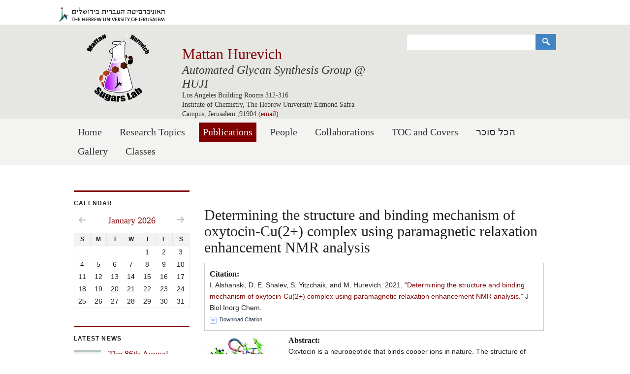

--- FILE ---
content_type: text/html; charset=utf-8
request_url: https://scholars.huji.ac.il/mattanhurevich/publications/determining-structure-and-binding-mechanism-oxytocin-cu2-complex-using
body_size: 51287
content:
<!DOCTYPE html>
<!--[if IEMobile 7]><html class="iem7"  lang="en" dir="ltr"><![endif]-->
<!--[if lte IE 6]><html class="lt-ie9 lt-ie8 lt-ie7"  lang="en" dir="ltr"><![endif]-->
<!--[if (IE 7)&(!IEMobile)]><html class="lt-ie9 lt-ie8"  lang="en" dir="ltr"><![endif]-->
<!--[if IE 8]><html class="lt-ie9"  lang="en" dir="ltr"><![endif]-->
<!--[if (gte IE 9)|(gt IEMobile 7)]><!--><html  lang="en" dir="ltr"><!--<![endif]-->
<head>
<APM_DO_NOT_TOUCH>

<script type="text/javascript">
(function(){
window.QTt=!!window.QTt;try{(function(){(function ol(){var O=!1;function Z(O){for(var Z=0;O--;)Z+=_(document.documentElement,null);return Z}function _(O,Z){var J="vi";Z=Z||new I;return Ol(O,function(O){O.setAttribute("data-"+J,Z.i2());return _(O,Z)},null)}function I(){this.Zi=1;this.i_=0;this.sz=this.Zi;this.Os=null;this.i2=function(){this.Os=this.i_+this.sz;if(!isFinite(this.Os))return this.reset(),this.i2();this.i_=this.sz;this.sz=this.Os;this.Os=null;return this.sz};this.reset=function(){this.Zi++;this.i_=0;this.sz=this.Zi}}var J=!1;
function ll(O,Z){var _=document.createElement(O);Z=Z||document.body;Z.appendChild(_);_&&_.style&&(_.style.display="none")}function Ll(Z,_){_=_||Z;var I="|";function ll(O){O=O.split(I);var Z=[];for(var _=0;_<O.length;++_){var J="",Ll=O[_].split(",");for(var Zl=0;Zl<Ll.length;++Zl)J+=Ll[Zl][Zl];Z.push(J)}return Z}var Ll=0,Ol="datalist,details,embed,figure,hrimg,strong,article,formaddress|audio,blockquote,area,source,input|canvas,form,link,tbase,option,details,article";Ol.split(I);Ol=ll(Ol);Ol=new RegExp(Ol.join(I),
"g");while(Ol.exec(Z))Ol=new RegExp((""+new Date)[8],"g"),O&&(J=!0),++Ll;return _(Ll&&1)}function Ol(O,Z,_){(_=_||J)&&ll("div",O);O=O.children;var I=0;for(var Ll in O){_=O[Ll];try{_ instanceof HTMLElement&&(Z(_),++I)}catch(Ol){}}return I}Ll(ol,Z)})();var zl=67;
try{var sl,_l,Il=L(269)?1:0,lL=L(751)?0:1,OL=L(823)?0:1,zL=L(219)?1:0,_L=L(227)?1:0,IL=L(803)?0:1,jL=L(73)?1:0,lo=L(226)?1:0;for(var Lo=(L(221),0);Lo<_l;++Lo)Il+=(L(565),2),lL+=L(904)?1:2,OL+=(L(873),2),zL+=L(435)?2:1,_L+=L(206)?2:1,IL+=(L(39),2),jL+=(L(307),2),lo+=L(487)?3:1;sl=Il+lL+OL+zL+_L+IL+jL+lo;window.Zz===sl&&(window.Zz=++sl)}catch(Oo){window.Zz=sl}var zo=!0;function z(l){var O=arguments.length,Z=[];for(var _=1;_<O;++_)Z.push(arguments[_]-l);return String.fromCharCode.apply(String,Z)}
function so(l){var O=90;!l||document[s(O,208,195,205,195,188,195,198,195,206,211,173,206,187,206,191)]&&document[z(O,208,195,205,195,188,195,198,195,206,211,173,206,187,206,191)]!==S(68616527576,O)||(zo=!1);return zo}function s(l){var O=arguments.length,Z=[],_=1;while(_<O)Z[_-1]=arguments[_++]-l;return String.fromCharCode.apply(String,Z)}function io(){}so(window[io[S(1086787,zl)]]===io);so(typeof ie9rgb4!==s(zl,169,184,177,166,183,172,178,177));
so(RegExp("\x3c")[S(1372138,zl)](function(){return"\x3c"})&!RegExp(S(42822,zl))[z(zl,183,168,182,183)](function(){return"'x3'+'d';"}));
var Io=window[s(zl,164,183,183,164,166,171,136,185,168,177,183)]||RegExp(s(zl,176,178,165,172,191,164,177,167,181,178,172,167),S(-49,zl))[S(1372138,zl)](window["\x6e\x61vi\x67a\x74\x6f\x72"]["\x75\x73e\x72A\x67\x65\x6et"]),Jo=+new Date+(L(94)?6E5:385892),LO,oO,zO,ZO=window[s(zl,182,168,183,151,172,176,168,178,184,183)],sO=Io?L(538)?3E4:33168:L(322)?6E3:7249;
document[z(zl,164,167,167,136,185,168,177,183,143,172,182,183,168,177,168,181)]&&document[s(zl,164,167,167,136,185,168,177,183,143,172,182,183,168,177,168,181)](s(zl,185,172,182,172,165,172,175,172,183,188,166,171,164,177,170,168),function(l){var O=30;document[s(O,148,135,145,135,128,135,138,135,146,151,113,146,127,146,131)]&&(document[z(O,148,135,145,135,128,135,138,135,146,151,113,146,127,146,131)]===S(1058781953,O)&&l[s(O,135,145,114,144,147,145,146,131,130)]?zO=!0:document[z(O,148,135,145,135,
128,135,138,135,146,151,113,146,127,146,131)]===S(68616527636,O)&&(LO=+new Date,zO=!1,iO()))});function iO(){if(!document[s(35,148,152,136,149,156,118,136,143,136,134,151,146,149)])return!0;var l=+new Date;if(l>Jo&&(L(671)?6E5:510501)>l-LO)return so(!1);var O=so(oO&&!zO&&LO+sO<l);LO=l;oO||(oO=!0,ZO(function(){oO=!1},L(803)?0:1));return O}iO();var IO=[L(322)?17795081:24846010,L(383)?27611931586:2147483647,L(648)?1558153217:1387493199];
function jO(l){var O=73;l=typeof l===S(1743045603,O)?l:l[z(O,189,184,156,189,187,178,183,176)](L(19)?36:52);var Z=window[l];if(!Z||!Z[s(O,189,184,156,189,187,178,183,176)])return;var _=""+Z;window[l]=function(l,O){oO=!1;return Z(l,O)};window[l][z(O,189,184,156,189,187,178,183,176)]=function(){return _}}for(var JO=(L(250),0);JO<IO[z(zl,175,168,177,170,183,171)];++JO)jO(IO[JO]);so(!1!==window[z(zl,148,151,183)]);window._O=window._O||{};window._O.Li="0891a4235619400004d461d122d31e8e5f294700e44d07cd25ee9345196848976562470b0030cb43cedf954b6caeac842d60b17d1e6b7982cb75f6955cd46378d1a388f9d3061347";
function oz(l){var O=+new Date,Z;!document[s(25,138,142,126,139,146,108,126,133,126,124,141,136,139,90,133,133)]||O>Jo&&(L(35)?6E5:459604)>O-LO?Z=so(!1):(Z=so(oO&&!zO&&LO+sO<O),LO=O,oO||(oO=!0,ZO(function(){oO=!1},L(15)?1:0)));return!(arguments[l]^Z)}function L(l){return 681>l}function S(l,O){l+=O;return l.toString(36)}(function Oz(O){return O?0:Oz(O)*Oz(O)})(!0);})();}catch(x){}finally{ie9rgb4=void(0);};function ie9rgb4(a,b){return a>>b>>0};

})();

</script>
</APM_DO_NOT_TOUCH>

<script type="text/javascript" src="/TSPD/082149a1b4ab20001ca891ca90ae24a9635d2855d5a64ef5a4598e4d72578eedf1b0009f8164921b?type=9"></script>

<meta charset="utf-8" />
<meta name="generator" content="OpenScholar for Drupal 7 (http://theopenscholar.org)" />
<link rel="canonical" href="https://scholars.huji.ac.il/mattanhurevich/publications/determining-structure-and-binding-mechanism-oxytocin-cu2-complex-using" />
<link rel="shortlink" href="https://scholars.huji.ac.il/mattanhurevich/node/26021" />
<link rel="shortcut icon" href="https://scholars.huji.ac.il/profiles/openscholar/themes/hwpi_classic/favicon.ico" type="image/vnd.microsoft.icon" />
<meta name="twitter:card" content="summary" />
<meta property="og:type" content="article" />
<meta name="description" content="I. Alshanski, D. E. Shalev, S. Yitzchaik, and M. Hurevich. 2021. “Determining the structure and binding mechanism of oxytocin-Cu(2+) complex using paramagnetic relaxation enhancement NMR analysis.” J Biol Inorg Chem." />
<meta property="og:description" content="I. Alshanski, D. E. Shalev, S. Yitzchaik, and M. Hurevich. 2021. “Determining the structure and binding mechanism of oxytocin-Cu(2+) complex using paramagnetic relaxation enhancement NMR analysis.” J Biol Inorg Chem." />
<meta property="og:image" content="https://scholars.huji.ac.il/sites/default/files/mattanhurevich/files/jbic_2021.jpg.jpg?m=1631872737" />
<meta property="og:title" content="Determining the structure and binding mechanism of oxytocin-Cu(2+) complex using paramagnetic relaxation enhancement NMR analysis" />
<title>Determining the structure and binding mechanism of oxytocin-Cu(2+) complex using paramagnetic relaxation enhancement NMR analysis | Mattan Hurevich</title>
<meta http-equiv="x-ua-compatible" content="IE=edge">
  <meta name="viewport" content="width=device-width, initial-scale=1.0" />
  <style>
@import url("https://scholars.huji.ac.il/modules/system/system.base.css?t81879");
@import url("https://scholars.huji.ac.il/modules/system/system.menus.css?t81879");
@import url("https://scholars.huji.ac.il/modules/system/system.messages.css?t81879");
@import url("https://scholars.huji.ac.il/modules/system/system.theme.css?t81879");
</style>
<style>
@import url("https://scholars.huji.ac.il/profiles/openscholar/modules/contrib/jquery_update/replace/ui/themes/base/minified/jquery.ui.core.min.css?t81879");
@import url("https://scholars.huji.ac.il/profiles/openscholar/modules/contrib/jquery_update/replace/ui/themes/base/minified/jquery.ui.theme.min.css?t81879");
@import url("https://scholars.huji.ac.il/profiles/openscholar/modules/contrib/jquery_update/replace/ui/themes/base/minified/jquery.ui.button.min.css?t81879");
@import url("https://scholars.huji.ac.il/profiles/openscholar/modules/contrib/jquery_update/replace/ui/themes/base/minified/jquery.ui.resizable.min.css?t81879");
@import url("https://scholars.huji.ac.il/profiles/openscholar/modules/contrib/jquery_update/replace/ui/themes/base/minified/jquery.ui.dialog.min.css?t81879");
@import url("https://scholars.huji.ac.il/profiles/openscholar/modules/cp/theme/cp-support.css?t81879");
</style>
<style>
@import url("https://scholars.huji.ac.il/modules/book/book.css?t81879");
@import url("https://scholars.huji.ac.il/profiles/openscholar/modules/contrib/calendar/css/calendar_multiday.css?t81879");
@import url("https://scholars.huji.ac.il/modules/comment/comment.css?t81879");
@import url("https://scholars.huji.ac.il/profiles/openscholar/modules/contrib/date/date_api/date.css?t81879");
@import url("https://scholars.huji.ac.il/profiles/openscholar/modules/contrib/date/date_popup/themes/datepicker.1.7.css?t81879");
@import url("https://scholars.huji.ac.il/profiles/openscholar/modules/contrib/date/date_repeat_field/date_repeat_field.css?t81879");
@import url("https://scholars.huji.ac.il/modules/field/theme/field.css?t81879");
@import url("https://scholars.huji.ac.il/profiles/openscholar/modules/contrib/mollom/mollom.css?t81879");
@import url("https://scholars.huji.ac.il/modules/node/node.css?t81879");
@import url("https://scholars.huji.ac.il/profiles/openscholar/modules/os/modules/os_slideshow/os_slideshow.css?t81879");
@import url("https://scholars.huji.ac.il/modules/search/search.css?t81879");
@import url("https://scholars.huji.ac.il/modules/user/user.css?t81879");
@import url("https://scholars.huji.ac.il/profiles/openscholar/modules/contrib/views/css/views.css?t81879");
</style>
<style>
@import url("https://scholars.huji.ac.il/profiles/openscholar/modules/contrib/colorbox/styles/default/colorbox_style.css?t81879");
@import url("https://scholars.huji.ac.il/profiles/openscholar/modules/contrib/ctools/css/ctools.css?t81879");
@import url("https://scholars.huji.ac.il/profiles/openscholar/modules/contrib/high_contrast/high_contrast.css?t81879");
@import url("https://scholars.huji.ac.il/profiles/openscholar/modules/contrib/nice_menus/nice_menus.css?t81879");
@import url("https://scholars.huji.ac.il/profiles/openscholar/modules/contrib/nice_menus/nice_menus_default.css?t81879");
@import url("https://scholars.huji.ac.il/profiles/openscholar/modules/contrib/views_slideshow/views_slideshow.css?t81879");
@import url("https://scholars.huji.ac.il/profiles/openscholar/modules/contrib/biblio/biblio.css?t81879");
@import url("https://scholars.huji.ac.il/profiles/openscholar/modules/contrib/ctools/css/dropdown.css?t81879");
@import url("https://scholars.huji.ac.il/profiles/openscholar/modules/contrib/date/date_views/css/date_views.css?t81879");
@import url("https://scholars.huji.ac.il/profiles/openscholar/themes/hwpi_basetheme/css/responsive.base.css?t81879");
@import url("https://scholars.huji.ac.il/profiles/openscholar/themes/hwpi_basetheme/css/responsive.layout.css?t81879");
@import url("https://scholars.huji.ac.il/profiles/openscholar/themes/hwpi_basetheme/css/responsive.nav.css?t81879");
@import url("https://scholars.huji.ac.il/profiles/openscholar/themes/hwpi_basetheme/css/responsive.slideshow.css?t81879");
@import url("https://scholars.huji.ac.il/profiles/openscholar/themes/hwpi_basetheme/css/responsive.widgets.css?t81879");
@import url("https://scholars.huji.ac.il/profiles/openscholar/themes/hwpi_classic/css/responsive.classic.css?t81879");
@import url("https://scholars.huji.ac.il/profiles/openscholar/modules/huji/huji/css/huji.css?t81879");
@import url("https://scholars.huji.ac.il/profiles/openscholar/modules/huji/huji/css/hwpi.css?t81879");
</style>
<style media="screen">
@import url("https://scholars.huji.ac.il/profiles/openscholar/themes/adaptivetheme/at_core/css/at.layout.css?t81879");
@import url("https://scholars.huji.ac.il/profiles/openscholar/themes/os_basetheme/css/globals.css?t81879");
@import url("https://scholars.huji.ac.il/profiles/openscholar/themes/hwpi_basetheme/css/hwpi.globals.css?t81879");
@import url("https://scholars.huji.ac.il/profiles/openscholar/themes/hwpi_classic/css/hwpi_classic.css?t81879");
</style>
<style media="print">
@import url("https://scholars.huji.ac.il/profiles/openscholar/themes/os_basetheme/css/print.css?t81879");
</style>
<style>
@import url("https://scholars.huji.ac.il/profiles/openscholar/modules/os/theme/os_dismiss.css?t81879");
</style>
  <!--[if lte IE 8]>
<script type="text/javascript">
  var os_c = document.createElement;os_c('header');os_c('nav');os_c('section');os_c('article');os_c('aside');os_c('footer');os_c('hgroup');os_c('figure');
</script>
  <![endif]-->
</head>
<body class="html not-front not-logged-in one-sidebar sidebar-first page-node page-node- page-node-26021 node-type-biblio og-context og-context-node og-context-node-19546 navbar-on">
  <div id="skip-link">
    <a href="#main-content" class="element-invisible element-focusable" tabindex="1">Skip to main content</a>
  </div>
    <div id="page_wrap" class="page_wrap">
<!--REGION TO HOUSE RESPONSIVE MENU. OTHER CONTENT CAN'T BE PLACED HERE-->
<div class="responive-menu-container clearfix">
  <ul class="mobile-buttons num-links-3"><li class="link-count-mobi-main first"><a href="#"  data-target="#block-os-primary-menu"><span aria-hidden="true" class="icon-menu"></span></a></li><li class="link-count-mobi-util"><a href="#"  data-target="#block-os-quick-links, #block-os-secondary-menu, #header .os-custom-menu"><span aria-hidden="true" class="icon-plus"></span><span class="move">Utility Menu</span></a></li><li class="link-count-mobi-search last"><a href="#"  data-target="#block-os-search-db-site-search, #block-boxes-solr-search-box"><span aria-hidden="true" class="icon-search3"></span><span class="move">Search</span></a></li></ul></div>

<!--FLEXIBLE ADMIN HEADER FOR USE BY SELECT GROUPS USING OS-->
	<div id="branding_header">
		<div  class="branding-container clearfix">
		  <div class="branding-left"><a href="http://huji.ac.il" ><img src="https://scholars.huji.ac.il/profiles/openscholar/modules/huji/huji/images/logo.jpg" width="398" height="58" alt="The Hebrew University of Jerusalem Logo" /></a></div>		</div>
	</div>

<div id="page" class="container page header-left header-main header-right content-none footer">
	<div id="page-wrapper">

		
					<!--header regions beg-->
			<header id="header" class="clearfix" role="banner">
			 <div id="header-container">
				 <div id="header-panels" class="at-panel gpanel panel-display three-col clearfix">
					  					  <div class="region region-header-second"><div class="region-inner clearfix"><div id="block-boxes-site-info" class="block block-boxes block-boxes-os_boxes_site_info no-title"  module="boxes" delta="site_info"><div class="block-inner clearfix">  
  
  <div class="block-content content"><div id='boxes-box-site_info' class='boxes-box'><div class="boxes-box-content"><h1><a href="/mattanhurevich" >Mattan Hurevich</a></h1>
    <h2>Automated Glycan Synthesis Group @ HUJI </h2>
    <p>Los Angeles Building Rooms 312-316<br>Institute of Chemistry,  The Hebrew University  Edmond Safra Campus, Jerusalem  ,91904
    <a href="/mattanhurevich/contact_owner" >(email)</a></div></div></div>
  </div></div></div></div>					  <div class="region region-header-first"><div class="region-inner clearfix"><div id="block-boxes-site-logo" class="block block-boxes block-boxes-os_boxes_site_logo no-title"  module="boxes" delta="site_logo"><div class="block-inner clearfix">  
  
  <div class="block-content content"><div id='boxes-box-site_logo' class='boxes-box'><div class="boxes-box-content"><a href="/mattanhurevich" ><img src="https://scholars.huji.ac.il/sites/default/files/mattanhurevich/files/sugars_lab_website_size.jpg?m=1640622122" width="180" height="140" alt="Mattan Hurevich" /></a></div></div></div>
  </div></div></div></div>					  <div class="region region-header-third"><div class="region-inner clearfix"><div id="block-os-search-db-site-search" class="block block-os-search-db no-title"  module="os_search_db" delta="site-search"><div class="block-inner clearfix">  
  
  <div class="block-content content"><form action="/mattanhurevich/publications/determining-structure-and-binding-mechanism-oxytocin-cu2-complex-using" method="post" id="search-block-form" accept-charset="UTF-8"><div><div class="container-inline">
  <div class="form-item form-type-textfield form-item-search-block-form">
  <label class="element-invisible" for="edit-search-block-form--2">Search </label>
 <input title="Enter the terms you wish to search for." type="search" id="edit-search-block-form--2" name="search_block_form" value="" size="15" maxlength="128" class="form-text" />
</div>
<div class="form-actions form-wrapper" id="edit-actions"><input type="submit" id="edit-submit" name="op" value="Search" class="form-submit" /></div><input type="hidden" name="form_build_id" value="form-qQNogXbaGouvUYkXSE95Nt_xH9hcqWhK5IQjfxyrW0Y" />
<input type="hidden" name="form_id" value="search_block_form" />
</div></div></form></div>
  </div></div></div></div>					  				 </div>
			  </div>
		  </header>
      <!--header regions end-->
		
				  <!--main menu region beg-->
		  <div id="menu-bar" class="nav region-menu-bar clearfix"><nav id="block-os-primary-menu" class="block block-os no-title menu-wrapper menu-bar-wrapper clearfix"  module="os" delta="primary-menu">  
  
  <ul class="nice-menu nice-menu-down" id="nice-menu-primary-menu"><li class="menu-13215 menu-path-front  first   odd  "><a href="/mattanhurevich" >Home</a></li><li class="menu-36144 menu-path-node-26159   even  "><a href="/mattanhurevich/research-2" >Research Topics</a></li><li class="menu-1286 menu-path-publications   odd  "><a href="/mattanhurevich/publications"  title="Publications" class="active">Publications</a></li><li class="menu-15984 menu-path-node-21450   even  "><a href="/mattanhurevich/people2"  title="">People</a></li><li class="menu-28367 menu-path-node-24087   odd  "><a href="/mattanhurevich/collaborations"  title="">Collaborations</a></li><li class="menu-27830 menu-path-node-23967   even  "><a href="/mattanhurevich/galleries/toc-and-covers-1"  title="">TOC and Covers</a></li><li class="menu-13889 menu-path-node-20849   odd  "><a href="/mattanhurevich/%D7%94%D7%9B%D7%9C-%D7%A1%D7%95%D7%9B%D7%A8-0"  title="">הכל סוכר</a></li><li class="menu-35496 menu-path-node-26034   even  "><a href="/mattanhurevich/galleries/israels-nano-prize-awarding-ceremony-2021-0"  title="">Gallery</a></li><li class="menu-1289 menu-path-classes   odd   last "><a href="/mattanhurevich/classes" >Classes</a></li></ul>

  </nav></div>		  <!--main menu region end-->
		
    
		<div id="columns" class="clearfix">
			<div class="hg-container">
				<div id="content-column" role="main">
					<div class="content-inner">
					  
						
													<section id="main-content">
								<a name="main-content"></a>
																									<header id="main-content-header">
																					<h1 id="page-title">
												Determining the structure and binding mechanism of oxytocin-Cu(2+) complex using paramagnetic relaxation enhancement NMR analysis											</h1>
																													</header>
																
																	<div id="content">
										<article id="node-26021" class="node node-biblio article clearfix" role="article">
  
  
  
  <div class="node-content">
    <div id="biblio-node"><span class="Z3988" title="ctx_ver=Z39.88-2004&amp;rft_val_fmt=info%3Aofi%2Ffmt%3Akev%3Amtx%3Ajournal&amp;rft.atitle=Determining+the+structure+and+binding+mechanism+of+oxytocin-Cu%282%2B%29+complex+using+paramagnetic+relaxation+enhancement+NMR+analysis&amp;rft.title=J+Biol+Inorg+Chem&amp;rft.issn=0949-8257&amp;rft.date=2021&amp;rft.aulast=Alshanski&amp;rft.aufirst=I.&amp;rft.au=Shalev%2C+D.+E.&amp;rft.au=Yitzchaik%2C+S.&amp;rft.au=Hurevich%2C+M.&amp;rft_id=info%3Adoi%2F10.1007%2Fs00775-021-01897-1"></span><div id="citation-wrapper"><h3>Citation:</h3><div class="biblio-citation" onclick="if (event.target) { selectText(event.target); } else{ selectText(this);} ">I.  Alshanski, D. E.  Shalev, S.  Yitzchaik, and M.  Hurevich. 2021. “<a href="/mattanhurevich/publications/determining-structure-and-binding-mechanism-oxytocin-cu2-complex-using" class="active">Determining the structure and binding mechanism of oxytocin-Cu(2+) complex using paramagnetic relaxation enhancement NMR analysis</a>.” J Biol Inorg Chem.</div><div class="ctools-dropdown-no-js ctools-dropdown" id="ctools-dropdown-1"><div class="ctools-dropdown-link-wrapper"><a href="#" class="ctools-dropdown-link ctools-dropdown-text-link">Download Citation</a></div><div class="ctools-dropdown-container-wrapper"><div class="ctools-dropdown-container"><ul><li class="biblio_crossref first last"><a href="http://dx.doi.org/10.1007/s00775-021-01897-1"  title="Click to view the CrossRef listing for this node">DOI</a></li>
</ul></div></div></div></div><div id="pub-cover-content-wrapper"><div class="publication-cover-container"><img class="image-style-book-cover" src="https://scholars.huji.ac.il/sites/default/files/styles/book_cover/public/mattanhurevich/files/jbic_2021.jpg.jpg?m=1632164015&amp;itok=_ngVKN1M" alt="Determining the structure and binding mechanism of oxytocin-Cu(2+) complex using paramagnetic relaxation enhancement NMR analysis" title="Determining the structure and binding mechanism of oxytocin-Cu(2+) complex using paramagnetic relaxation enhancement NMR analysis" /></div><div class="pubcontent-wrapper"><h3>Abstract:</h3><p>Oxytocin is a neuropeptide that binds copper ions in nature. The structure of oxytocin in interaction with Cu<sup>2+</sup> was determined here by NMR, showing which atoms of the peptide are involved in binding. Paramagnetic relaxation enhancement NMR analyses indicated a binding mechanism where the amino terminus was required for binding and subsequently Tyr2, Ile3 and Gln4 bound in that order. The aromatic ring of Tyr2 formed a π-cation interaction with Cu<sup>2+</sup>. Oxytocin copper complex structure revealed by paramagnetic relaxation enhancement NMR analyses.</p><p style="margin-left:80px"><a href="https://link.springer.com/article/10.1007%2Fs00775-021-01897-1" target="_blank" title="[Rich content. Click here to overwrite.]"><span alt="JBICCC"><img height="242.9861297607422" width="455.9895935058594" alt="JBICCC" class="media-element file-default file-os-files-large" src="https://scholars.huji.ac.il/sites/default/files/styles/os_files_large/public/mattanhurevich/files/jbic_2021.jpg_01.jpg?m=1631872828&amp;itok=SyMyWzgN" title="" /></span></a></p><p> </p></div></div></div><i>Last updated on 11/19/2021</i>  </div>

      <nav class="clearfix"><ul class="links inline num-links-1"><li class="link-count-biblio_crossref first last"><a href="http://dx.doi.org/10.1007/s00775-021-01897-1"  title="Click to view the CrossRef listing for this node">DOI</a></li></ul></nav>
  
  
  </article>
									</div>
								
							</section><!--main content ends-->
											</div>
				</div>

								  <!--sidebar first region beg-->
				  <div class="region region-sidebar-first sidebar"><div class="region-inner clearfix"><section id="block-views-os-events-block-1" class="block block-views"  module="views" delta="os_events-block_1"><div class="block-inner clearfix">  
      <h2 class="block-title">Calendar</h2>
  
  <div class="block-content content"><div class="view view-os-events view-id-os_events view-display-id-block_1 view-dom-id-b8d4ebd5c1b999190913ac56004dc4a2">
            <div class="view-header">
      <div class="date-nav-wrapper clearfix">
  <div class="date-nav item-list">
    <div class="date-heading">
      <h3><a href="https://scholars.huji.ac.il/mattanhurevich/calendar?type=month&amp;month=2026-01"  title="View full page month">January 2026</a></h3>
    </div>
    <ul class="pager">
          <li class="date-prev">
        <a href="https://scholars.huji.ac.il/mattanhurevich/publications/determining-structure-and-binding-mechanism-oxytocin-cu2-complex-using?type=month&amp;month=2026-01&amp;mini=2025-12"  title="Navigate to previous month" rel="nofollow">&laquo;</a>      </li>
              <li class="date-next">
        <a href="https://scholars.huji.ac.il/mattanhurevich/publications/determining-structure-and-binding-mechanism-oxytocin-cu2-complex-using?type=month&amp;month=2026-01&amp;mini=2026-02"  title="Navigate to next month" rel="nofollow">&raquo;</a>      </li>
        </ul>
  </div>
</div>    </div>
  
  
  
      <div class="view-content">
      <div class="calendar-calendar"><div class="month-view">
 
<table class="mini">
  <thead>
    <tr>
              <th class="days sun">
          S        </th>
              <th class="days mon">
          M        </th>
              <th class="days tue">
          T        </th>
              <th class="days wed">
          W        </th>
              <th class="days thu">
          T        </th>
              <th class="days fri">
          F        </th>
              <th class="days sat">
          S        </th>
          </tr>
  </thead>
  <tbody>
          <tr>
                  <td id="os_events-2025-12-28" class="sun mini empty">
            <div class="calendar-empty">&nbsp;</div>
          </td>
                  <td id="os_events-2025-12-29" class="mon mini empty">
            <div class="calendar-empty">&nbsp;</div>
          </td>
                  <td id="os_events-2025-12-30" class="tue mini empty">
            <div class="calendar-empty">&nbsp;</div>
          </td>
                  <td id="os_events-2025-12-31" class="wed mini empty">
            <div class="calendar-empty">&nbsp;</div>
          </td>
                  <td id="os_events-2026-01-01" class="thu mini past has-no-events">
            <div class="month mini-day-off"> 1 </div><div class="calendar-empty">&nbsp;</div>
          </td>
                  <td id="os_events-2026-01-02" class="fri mini past has-no-events">
            <div class="month mini-day-off"> 2 </div><div class="calendar-empty">&nbsp;</div>
          </td>
                  <td id="os_events-2026-01-03" class="sat mini past has-no-events">
            <div class="month mini-day-off"> 3 </div><div class="calendar-empty">&nbsp;</div>
          </td>
              </tr>
          <tr>
                  <td id="os_events-2026-01-04" class="sun mini past has-no-events">
            <div class="month mini-day-off"> 4 </div><div class="calendar-empty">&nbsp;</div>
          </td>
                  <td id="os_events-2026-01-05" class="mon mini past has-no-events">
            <div class="month mini-day-off"> 5 </div><div class="calendar-empty">&nbsp;</div>
          </td>
                  <td id="os_events-2026-01-06" class="tue mini past has-no-events">
            <div class="month mini-day-off"> 6 </div><div class="calendar-empty">&nbsp;</div>
          </td>
                  <td id="os_events-2026-01-07" class="wed mini past has-no-events">
            <div class="month mini-day-off"> 7 </div><div class="calendar-empty">&nbsp;</div>
          </td>
                  <td id="os_events-2026-01-08" class="thu mini past has-no-events">
            <div class="month mini-day-off"> 8 </div><div class="calendar-empty">&nbsp;</div>
          </td>
                  <td id="os_events-2026-01-09" class="fri mini past has-no-events">
            <div class="month mini-day-off"> 9 </div><div class="calendar-empty">&nbsp;</div>
          </td>
                  <td id="os_events-2026-01-10" class="sat mini past has-no-events">
            <div class="month mini-day-off"> 10 </div><div class="calendar-empty">&nbsp;</div>
          </td>
              </tr>
          <tr>
                  <td id="os_events-2026-01-11" class="sun mini past has-no-events">
            <div class="month mini-day-off"> 11 </div><div class="calendar-empty">&nbsp;</div>
          </td>
                  <td id="os_events-2026-01-12" class="mon mini past has-no-events">
            <div class="month mini-day-off"> 12 </div><div class="calendar-empty">&nbsp;</div>
          </td>
                  <td id="os_events-2026-01-13" class="tue mini past has-no-events">
            <div class="month mini-day-off"> 13 </div><div class="calendar-empty">&nbsp;</div>
          </td>
                  <td id="os_events-2026-01-14" class="wed mini past has-no-events">
            <div class="month mini-day-off"> 14 </div><div class="calendar-empty">&nbsp;</div>
          </td>
                  <td id="os_events-2026-01-15" class="thu mini past has-no-events">
            <div class="month mini-day-off"> 15 </div><div class="calendar-empty">&nbsp;</div>
          </td>
                  <td id="os_events-2026-01-16" class="fri mini today has-no-events">
            <div class="month mini-day-off"> 16 </div><div class="calendar-empty">&nbsp;</div>
          </td>
                  <td id="os_events-2026-01-17" class="sat mini future has-no-events">
            <div class="month mini-day-off"> 17 </div><div class="calendar-empty">&nbsp;</div>
          </td>
              </tr>
          <tr>
                  <td id="os_events-2026-01-18" class="sun mini future has-no-events">
            <div class="month mini-day-off"> 18 </div><div class="calendar-empty">&nbsp;</div>
          </td>
                  <td id="os_events-2026-01-19" class="mon mini future has-no-events">
            <div class="month mini-day-off"> 19 </div><div class="calendar-empty">&nbsp;</div>
          </td>
                  <td id="os_events-2026-01-20" class="tue mini future has-no-events">
            <div class="month mini-day-off"> 20 </div><div class="calendar-empty">&nbsp;</div>
          </td>
                  <td id="os_events-2026-01-21" class="wed mini future has-no-events">
            <div class="month mini-day-off"> 21 </div><div class="calendar-empty">&nbsp;</div>
          </td>
                  <td id="os_events-2026-01-22" class="thu mini future has-no-events">
            <div class="month mini-day-off"> 22 </div><div class="calendar-empty">&nbsp;</div>
          </td>
                  <td id="os_events-2026-01-23" class="fri mini future has-no-events">
            <div class="month mini-day-off"> 23 </div><div class="calendar-empty">&nbsp;</div>
          </td>
                  <td id="os_events-2026-01-24" class="sat mini future has-no-events">
            <div class="month mini-day-off"> 24 </div><div class="calendar-empty">&nbsp;</div>
          </td>
              </tr>
          <tr>
                  <td id="os_events-2026-01-25" class="sun mini future has-no-events">
            <div class="month mini-day-off"> 25 </div><div class="calendar-empty">&nbsp;</div>
          </td>
                  <td id="os_events-2026-01-26" class="mon mini future has-no-events">
            <div class="month mini-day-off"> 26 </div><div class="calendar-empty">&nbsp;</div>
          </td>
                  <td id="os_events-2026-01-27" class="tue mini future has-no-events">
            <div class="month mini-day-off"> 27 </div><div class="calendar-empty">&nbsp;</div>
          </td>
                  <td id="os_events-2026-01-28" class="wed mini future has-no-events">
            <div class="month mini-day-off"> 28 </div><div class="calendar-empty">&nbsp;</div>
          </td>
                  <td id="os_events-2026-01-29" class="thu mini future has-no-events">
            <div class="month mini-day-off"> 29 </div><div class="calendar-empty">&nbsp;</div>
          </td>
                  <td id="os_events-2026-01-30" class="fri mini future has-no-events">
            <div class="month mini-day-off"> 30 </div><div class="calendar-empty">&nbsp;</div>
          </td>
                  <td id="os_events-2026-01-31" class="sat mini future has-no-events">
            <div class="month mini-day-off"> 31 </div><div class="calendar-empty">&nbsp;</div>
          </td>
              </tr>
      </tbody>
</table>
</div></div>    </div>
  
  
  
  
  
  
</div></div>
  </div></section><section id="block-boxes-os-news-latest" class="block block-boxes block-boxes-os_sv_list_box"  module="boxes" delta="os_news_latest"><div class="block-inner clearfix">  
      <h2 class="block-title">Latest News</h2>
  
  <div class="block-content content"><div id='boxes-box-os_news_latest' class='boxes-box'><div class="boxes-box-content"><div id='box-os_news_latest-page' data-page='0' data-delta='os_news_latest' class='os-sv-list os_sv_list_box sv-list-event sv-list-view-slide_teaser sv-list-layout-list sv-grid-3'><article id="node-26347" class="node node-event article event-start clearfix" role="article" target="_top">
  
      <div class="event-start">
      <span class="event-year">2022</span>
      <span class="event-start-month">Aug</span>
      <span class="event-start-day">30</span>
    </div>
  
  <div class="event-content">
          <header class="toggle node-header">
                  <h1 class="node-title" rel="nofollow">
            <a href="/mattanhurevich/event/86th-annual-meeting-ics" rel="bookmark" title="On Tue Aug 30" target="_top">The 86th Annual Meeting of the ICS</a>
          </h1>
              </header>
      
      
    <div class="os-slider node-content">
      <div class="field field-name-field-date field-type-datetime field-label-hidden view-mode-slide_teaser"><div class="field-items"><div class="field-item even"><span class="date-display-single"> <span class="date-display-start">8:00am</span> to <span class="date-display-end">12:00am</span> </span><p></p></div></div></div><section class="field field-name-field-event-location field-type-text field-label-inline clearfix view-mode-slide_teaser"><h2 class="field-label">Location:&nbsp;</h2><div class="field-items"><div class="field-item even">David InterContinental Hotel, Tel Aviv.</div></div></section><a href="/mattanhurevich/event/86th-annual-meeting-ics"  class="block-element" target="_top">Read more</a>    </div>
  
      
      </div>
  
  </article>
<article id="node-26652" class="node node-event article event-start clearfix" role="article" target="_top">
  
      <div class="event-start">
      <span class="event-year">2022</span>
      <span class="event-start-month">Jun</span>
      <span class="event-start-day">30</span>
    </div>
  
  <div class="event-content">
          <header class="toggle node-header">
                  <h1 class="node-title" rel="nofollow">
            <a href="/mattanhurevich/event/group-meeting-drors-presentation-2" rel="bookmark" title="On Thu Jun 30" target="_top">Group meeting - Dror&#039;s presentation</a>
          </h1>
              </header>
      
      
    <div class="os-slider node-content">
      <div class="field field-name-field-date field-type-datetime field-label-hidden view-mode-slide_teaser"><div class="field-items"><div class="field-item even"><span class="date-display-single">9:00am</span><p></p></div></div></div><a href="/mattanhurevich/event/group-meeting-drors-presentation-2"  class="block-element" target="_top">Read more</a>    </div>
  
      
      </div>
  
  </article>
<article id="node-26653" class="node node-event article event-start clearfix" role="article" target="_top">
  
      <div class="event-start">
      <span class="event-year">2022</span>
      <span class="event-start-month">Jun</span>
      <span class="event-start-day">26</span>
    </div>
  
  <div class="event-content">
          <header class="toggle node-header">
                  <h1 class="node-title" rel="nofollow">
            <a href="/mattanhurevich/event/group-trip-and-fun-day" rel="bookmark" title="On Sun Jun 26" target="_top">Group Trip and Fun day in Escape room</a>
          </h1>
              </header>
      
      
    <div class="os-slider node-content">
      <div class="field field-name-field-date field-type-datetime field-label-hidden view-mode-slide_teaser"><div class="field-items"><div class="field-item even"><span class="date-display-single">10:00am</span><p></p></div></div></div><section class="field field-name-field-event-location field-type-text field-label-inline clearfix view-mode-slide_teaser"><h2 class="field-label">Location:&nbsp;</h2><div class="field-items"><div class="field-item even">Yafo street- Jerusalem</div></div></section><a href="/mattanhurevich/event/group-trip-and-fun-day"  class="block-element" target="_top">Read more</a>    </div>
  
      
      </div>
  
  </article>
<article id="node-26651" class="node node-event article event-start clearfix" role="article" target="_top">
  
      <div class="event-start">
      <span class="event-year">2022</span>
      <span class="event-start-month">Jun</span>
      <span class="event-start-day">09</span>
    </div>
  
  <div class="event-content">
          <header class="toggle node-header">
                  <h1 class="node-title" rel="nofollow">
            <a href="/mattanhurevich/event/group-meeting-danas-presentation-2" rel="bookmark" title="On Thu Jun 9" target="_top">Group meeting - Dana&#039;s presentation</a>
          </h1>
              </header>
      
      
    <div class="os-slider node-content">
      <div class="field field-name-field-date field-type-datetime field-label-hidden view-mode-slide_teaser"><div class="field-items"><div class="field-item even"><span class="date-display-single">9:00am</span><p></p></div></div></div><a href="/mattanhurevich/event/group-meeting-danas-presentation-2"  class="block-element" target="_top">Read more</a>    </div>
  
      
      </div>
  
  </article>
</div><div class="item-list"><ul class="pager mini-pager"><li class="pager-previous">&nbsp;</li><li class="pager-current">1 of 16</li><li class="pager-next"><a href="/mattanhurevich/%D7%94%D7%9B%D7%9C-%D7%A1%D7%95%D7%9B%D7%A8-0?sv_list_box_delta=os_news_latest&amp;pager_id=0&amp;destination=node/20849&amp;page=1">»</a></li></ul></div></div></div></div>
  </div></section></div></div>				  <!--sidebar first region end-->
        
				
			</div>
		</div>
		<!--footer region beg-->
		<footer id="footer" class="clearfix" role="contentinfo">
		<!-- Three column 3x33 Gpanel -->
		
			<div class="at-panel gpanel panel-display footer clearfix">
												<div class="region region-footer"><div class="region-inner clearfix"><section id="block-boxes-os-publications-recent" class="block block-boxes block-boxes-os_sv_list_box"  module="boxes" delta="os_publications_recent"><div class="block-inner clearfix">  
      <h2 class="block-title"> Recent Publications</h2>
  
  <div class="block-content content"><div id='boxes-box-os_publications_recent' class='boxes-box'><div class="boxes-box-content"><div id='box-os_publications_recent-page' data-page='0' data-delta='os_publications_recent' class='os-sv-list os_sv_list_box sv-list-biblio sv-list-view-title sv-list-layout-list sv-grid-3'><div class="item-list"><ul><li><a href="/mattanhurevich/publications/stirring-peptide-synthesis-new-level-efficiency"  target="_top">Stirring Peptide Synthesis to a New Level of Efficiency</a></li><li><a href="/mattanhurevich/publications/sulfation-pattern-dependent-iron-iii-mediated-interleukin-8-glycan"  target="_top">Sulfation pattern dependent Iron (III) mediated interleukin-8 glycan binding</a></li><li><a href="/mattanhurevich/publications/effect-interfacial-properties-impedimetric-biosensing-sialylation"  target="_top">Effect of Interfacial Properties on Impedimetric Biosensing of the Sialylation Process with a Biantennary N-Glycan-Based Monolayer</a></li><li><a href="/mattanhurevich/publications/determining-structure-and-binding-mechanism-oxytocin-cu2-complex-using"  target="_top">Determining the structure and binding mechanism of oxytocin-Cu(2+) complex using paramagnetic relaxation enhancement NMR analysis</a></li></ul></div></div><a href="/mattanhurevich/publications"  class="more-link">More</a></div></div></div>
  </div></section></div></div>											</div>

		<!--footer region end-->
    <div id="powerby-login">
  	<a href="/user?destination=node/26021%3Ftype%3Dmonth%26month%3D2026-01"  class="footer-login">Admin Login</a>  	<div id="powered-by"><a href="http://theopenscholar.org">OpenScholar</a></div>
    </div>
  </footer>
  </div>
</div><!--page area ends-->

<div id="extradiv"></div>

  <!--FLEXIBLE ADMIN FOOTER FOR USE BY SELECT GROUPS USING OS-->
  <div id="branding_footer">
		<div class="branding-container">
	    <div class="copyright"><a href="http://new.huji.ac.il/en/page/479" ><div class="huji-copyright">Copyright &copy; The Hebrew University of Jerusalem</div></a><div class="credits">Developed by <a href="http://openscholar.gizra.com">Gizra</a></div></div>		</div>
  </div>

</div><!-- /page_wrap -->

  <script src="https://scholars.huji.ac.il/profiles/openscholar/libraries/respondjs/respond.min.js?t81879"></script>
<script src="https://scholars.huji.ac.il/profiles/openscholar/modules/contrib/jquery_update/replace/jquery/1.8/jquery.min.js?v=1.8.2"></script>
<script src="https://scholars.huji.ac.il/misc/jquery.once.js?v=1.2"></script>
<script src="https://scholars.huji.ac.il/misc/drupal.js?t81879"></script>
<script>jQuery.extend(Drupal.settings,{basePath:"\/",pathPrefix:"mattanhurevich\/",ajaxPageState:{theme:"hwpi_classic",theme_token:"4Z1o4bmCjsZtqCwwwFPqwCs5CgpvpuWz14eQICAD7kQ",jquery_version:"1.8",css:{"modules\/system\/system.base.css":1,"modules\/system\/system.menus.css":1,"modules\/system\/system.messages.css":1,"modules\/system\/system.theme.css":1,"misc\/ui\/jquery.ui.core.css":1,"misc\/ui\/jquery.ui.theme.css":1,"misc\/ui\/jquery.ui.button.css":1,"misc\/ui\/jquery.ui.resizable.css":1,"misc\/ui\/jquery.ui.dialog.css":1,"profiles\/openscholar\/modules\/cp\/theme\/cp-support.css":1,"modules\/book\/book.css":1,"profiles\/openscholar\/modules\/contrib\/calendar\/css\/calendar_multiday.css":1,"modules\/comment\/comment.css":1,"profiles\/openscholar\/modules\/contrib\/date\/date_api\/date.css":1,"profiles\/openscholar\/modules\/contrib\/date\/date_popup\/themes\/datepicker.1.7.css":1,"profiles\/openscholar\/modules\/contrib\/date\/date_repeat_field\/date_repeat_field.css":1,"modules\/field\/theme\/field.css":1,"profiles\/openscholar\/modules\/contrib\/mollom\/mollom.css":1,"modules\/node\/node.css":1,"profiles\/openscholar\/modules\/os\/modules\/os_slideshow\/os_slideshow.css":1,"profiles\/openscholar\/modules\/os\/modules\/os_slideshow\/os_slideshow_aspect_ratio_form.css":1,"modules\/search\/search.css":1,"modules\/user\/user.css":1,"profiles\/openscholar\/modules\/contrib\/views\/css\/views.css":1,"profiles\/openscholar\/modules\/contrib\/colorbox\/styles\/default\/colorbox_style.css":1,"profiles\/openscholar\/modules\/contrib\/ctools\/css\/ctools.css":1,"profiles\/openscholar\/modules\/contrib\/high_contrast\/high_contrast.css":1,"profiles\/openscholar\/modules\/contrib\/nice_menus\/nice_menus.css":1,"profiles\/openscholar\/modules\/contrib\/nice_menus\/nice_menus_default.css":1,"profiles\/openscholar\/modules\/contrib\/views_slideshow\/views_slideshow.css":1,"profiles\/openscholar\/modules\/contrib\/biblio\/biblio.css":1,"profiles\/openscholar\/modules\/contrib\/ctools\/css\/dropdown.css":1,"profiles\/openscholar\/modules\/contrib\/date\/date_views\/css\/date_views.css":1,"profiles\/openscholar\/themes\/hwpi_basetheme\/css\/responsive.base.css":1,"profiles\/openscholar\/themes\/hwpi_basetheme\/css\/responsive.layout.css":1,"profiles\/openscholar\/themes\/hwpi_basetheme\/css\/responsive.nav.css":1,"profiles\/openscholar\/themes\/hwpi_basetheme\/css\/responsive.slideshow.css":1,"profiles\/openscholar\/themes\/hwpi_basetheme\/css\/responsive.widgets.css":1,"profiles\/openscholar\/themes\/hwpi_classic\/css\/responsive.classic.css":1,"profiles\/openscholar\/modules\/huji\/huji\/css\/huji.css":1,"profiles\/openscholar\/modules\/huji\/huji\/css\/hwpi.css":1,"profiles\/openscholar\/themes\/adaptivetheme\/at_core\/css\/at.layout.css":1,"profiles\/openscholar\/themes\/os_basetheme\/css\/globals.css":1,"profiles\/openscholar\/themes\/hwpi_basetheme\/css\/hwpi.globals.css":1,"profiles\/openscholar\/themes\/hwpi_classic\/css\/hwpi_classic.css":1,"profiles\/openscholar\/themes\/os_basetheme\/css\/print.css":1,"profiles\/openscholar\/modules\/os\/theme\/os_dismiss.css":1}},colorbox:{opacity:"0.85",current:"{current} of {total}",previous:"\u00ab Prev",next:"Next \u00bb",close:"Close",maxWidth:"98%",maxHeight:"98%",fixed:true,mobiledetect:true,mobiledevicewidth:"480px"},highContrast:{link:"\u003Ca href=\u0022\/mattanhurevich\/high_contrast_toggle?destination=node\/26021\u0022  class=\u0022element-invisible element-focusable\u0022 rel=\u0022nofollow\u0022\u003EToggle high contrast\u003C\/a\u003E"},jcarousel:{ajaxPath:"\/mattanhurevich\/jcarousel\/ajax\/views"},nice_menus_options:{delay:800,speed:1},views:{ajax_path:"\/mattanhurevich\/views\/ajax",ajaxViews:{"views_dom_id:b8d4ebd5c1b999190913ac56004dc4a2":{view_name:"os_events",view_display_id:"block_1",view_args:"2026-01",view_path:"node\/26021",view_base_path:"calendar\/month",view_dom_id:"b8d4ebd5c1b999190913ac56004dc4a2",pager_element:0}}},spaces:{id:"19546",path:"Mattan Hurevich"},urlIsAjaxTrusted:{"\/mattanhurevich\/search\/node":true,"\/mattanhurevich\/publications\/determining-structure-and-binding-mechanism-oxytocin-cu2-complex-using":true},ogContext:{groupType:"node",gid:"19546"},password:{strengthTitle:"Password compliance:"},type:"setting"});</script>
<script src="https://scholars.huji.ac.il/profiles/openscholar/modules/contrib/jquery_update/replace/ui/ui/minified/jquery.ui.core.min.js?v=1.10.2"></script>
<script src="https://scholars.huji.ac.il/profiles/openscholar/modules/contrib/jquery_update/replace/ui/ui/minified/jquery.ui.widget.min.js?v=1.10.2"></script>
<script src="https://scholars.huji.ac.il/profiles/openscholar/modules/contrib/jquery_update/replace/ui/ui/minified/jquery.ui.button.min.js?v=1.10.2"></script>
<script src="https://scholars.huji.ac.il/profiles/openscholar/modules/contrib/jquery_update/replace/ui/ui/minified/jquery.ui.mouse.min.js?v=1.10.2"></script>
<script src="https://scholars.huji.ac.il/profiles/openscholar/modules/contrib/jquery_update/replace/ui/ui/minified/jquery.ui.draggable.min.js?v=1.10.2"></script>
<script src="https://scholars.huji.ac.il/profiles/openscholar/modules/contrib/jquery_update/replace/ui/ui/minified/jquery.ui.position.min.js?v=1.10.2"></script>
<script src="https://scholars.huji.ac.il/profiles/openscholar/modules/contrib/jquery_update/replace/ui/ui/minified/jquery.ui.resizable.min.js?v=1.10.2"></script>
<script src="https://scholars.huji.ac.il/profiles/openscholar/modules/contrib/jquery_update/replace/ui/ui/minified/jquery.ui.dialog.min.js?v=1.10.2"></script>
<script src="https://loader.engage.gsfn.us/loader.js?v=1.0"></script>
<script src="https://scholars.huji.ac.il/profiles/openscholar/modules/os/theme/os_ajaxterminate.js?v=1.0"></script>
<script src="https://scholars.huji.ac.il/profiles/openscholar/modules/contrib/jquery_update/replace/ui/external/jquery.cookie.js?v=67fb34f6a866c40d0570"></script>
<script src="https://scholars.huji.ac.il/profiles/openscholar/modules/contrib/jquery_update/replace/misc/jquery.form.min.js?v=2.69"></script>
<script src="https://scholars.huji.ac.il/misc/ajax.js?v=7.44"></script>
<script src="https://scholars.huji.ac.il/profiles/openscholar/modules/contrib/jquery_update/js/jquery_update.js?v=0.0.1"></script>
<script src="https://scholars.huji.ac.il/profiles/openscholar/modules/os/theme/os_colorbox.js?t81879"></script>
<script src="https://scholars.huji.ac.il/profiles/openscholar/libraries/colorbox/jquery.colorbox-min.js?t81879"></script>
<script src="https://scholars.huji.ac.il/profiles/openscholar/modules/contrib/colorbox/js/colorbox.js?t81879"></script>
<script src="https://scholars.huji.ac.il/profiles/openscholar/modules/contrib/colorbox/styles/default/colorbox_style.js?t81879"></script>
<script src="https://scholars.huji.ac.il/profiles/openscholar/modules/contrib/colorbox/js/colorbox_inline.js?t81879"></script>
<script src="https://scholars.huji.ac.il/profiles/openscholar/modules/contrib/nice_menus/superfish/js/superfish.js?t81879"></script>
<script src="https://scholars.huji.ac.il/profiles/openscholar/modules/contrib/nice_menus/superfish/js/jquery.bgiframe.min.js?t81879"></script>
<script src="https://scholars.huji.ac.il/profiles/openscholar/modules/contrib/nice_menus/superfish/js/jquery.hoverIntent.minified.js?t81879"></script>
<script src="https://scholars.huji.ac.il/profiles/openscholar/modules/contrib/nice_menus/nice_menus.js?t81879"></script>
<script src="https://scholars.huji.ac.il/profiles/openscholar/modules/contrib/views_slideshow/js/views_slideshow.js?t81879"></script>
<script>function selectText(ele){try{var div=document.createRange();div.setStartBefore(ele);div.setEndAfter(ele);window.getSelection().addRange(div)}catch(e){div=document.selection.createRange();div.moveToElementText(ele);div.select()}}</script>
<script src="https://scholars.huji.ac.il/profiles/openscholar/modules/contrib/ctools/js/dropdown.js?t81879"></script>
<script src="https://scholars.huji.ac.il/profiles/openscholar/modules/os_features/os_events/js/os_events_popup.js?t81879"></script>
<script src="https://scholars.huji.ac.il/profiles/openscholar/modules/contrib/views/js/base.js?t81879"></script>
<script src="https://scholars.huji.ac.il/misc/progress.js?v=7.44"></script>
<script src="https://scholars.huji.ac.il/profiles/openscholar/modules/contrib/views/js/ajax_view.js?t81879"></script>
<script>window.CKEDITOR_BASEPATH='/profiles/openscholar/libraries/ckeditor/';</script>
<script src="https://scholars.huji.ac.il/profiles/openscholar/modules/os/modules/os_sv_list/os_sv_list_display.js?t81879"></script>
<script>var _gaq=_gaq||[];_gaq.push(["_setAccount","UA-39062146-3"]);_gaq.push(["_trackPageview"]);(function(){var ga=document.createElement("script");ga.type="text/javascript";ga.async=true;ga.src=("https:"==document.location.protocol?"https://ssl":"http://www")+".google-analytics.com/ga.js";var s=document.getElementsByTagName("script")[0];s.parentNode.insertBefore(ga,s)})();</script>
<script src="https://scholars.huji.ac.il/profiles/openscholar/modules/os/theme/os_dismiss.js?t81879"></script>
<script src="https://scholars.huji.ac.il/profiles/openscholar/modules/os/theme/os_toggle.js?t81879"></script>
<script src="https://scholars.huji.ac.il/profiles/openscholar/modules/os/js/os_tinymce_init.js?t81879"></script>
<script src="https://scholars.huji.ac.il/profiles/openscholar/modules/contrib/high_contrast/js/high_contrast_link.js?t81879"></script>
<script src="https://scholars.huji.ac.il/profiles/openscholar/themes/os_basetheme/js/os_base.js?t81879"></script>
<script src="https://scholars.huji.ac.il/profiles/openscholar/themes/hwpi_basetheme/js/css_browser_selector.js?t81879"></script>
<script src="https://scholars.huji.ac.il/profiles/openscholar/themes/hwpi_basetheme/js/matchMedia.js?t81879"></script>
<script src="https://scholars.huji.ac.il/profiles/openscholar/themes/hwpi_basetheme/js/stacktable.js?t81879"></script>
<script src="https://scholars.huji.ac.il/profiles/openscholar/themes/hwpi_basetheme/js/scripts.js?t81879"></script>
</body>
</html>


--- FILE ---
content_type: text/css
request_url: https://scholars.huji.ac.il/profiles/openscholar/themes/hwpi_basetheme/css/responsive.base.css?t81879
body_size: 3888
content:
@media (max-width: 1008px) {

.view .date-nav-wrapper .date-next {
    right: 0;
}
/*Header*/

.header-left.header-main.header-right .region-header-second .region-inner {
    margin-right: 0;
}
/*Menu*/
#menu-bar ul.nice-menu ul {
    background: none repeat scroll 0 0 #24527A;
}

#search-block-form .container-inline .form-item .form-text {
    border-radius: 0 0 0 0 !important;
}
/*Layout*/
.page-node #content-column .content-inner {
    margin-left: 25%;
    padding: 0 !important;
}
.no-sidebars.page-node #content-column .content-inner {
    margin-left: 0;
    padding: 0 !important;
}
/*Calendar controls*/
.view .date-nav-wrapper .date-prev {
    right: 94%;
}
.region-sidebar-first .date-prev {
    right: 90%;
}
.region-sidebar-second .date-prev {
    right: 90% ;
}
iframe {
    width: 95% !important;
}		
}

/*--------------------------------------------------------*/
@media (max-width: 768px) {
	
/*Layout*/
.page-node #content-column .content-inner {
    padding: 0!important;
}
.event-start .event-start {
    float: none!important;
}
.event-start .event-content {
    margin-left: 0!important;
}
.boxes-box-content span[style] {
    float: none!important;
}
.footer-left.footer.footer-right .region-footer-first, 
.footer-left.footer.footer-right .region-footer-third, 
.footer-left.footer.footer-right .region-footer, 
.footer-left.footer-right .region-footer-first, 
.footer-left.footer-right .region-footer-third, 
.footer-left .region-footer-first, 
.footer-right .region-footer-third {
    width: 100%;
}



/* FLOATS EVENT TITLE AND TEASER INFO TO THE RIGHT OF THE SHIELD/DATE ICON */
  .node-event .node-header { margin: -70px 0 10px 70px !important; }
  .node-event .node-content,
  .node-event .clearfix,
  #content .node-event .event-content .node-content .field-name-field-event-location { margin-left: 70px !important; }
  .node-event .field-name-field-event-location  { margin-left: 0 ! important; }
}

#content .node-event .event-content .node-content section,
#content .node-event .event-content .node-content {
margin-left: 0 !important;
}

/*--------------------------------------------------------*/
@media (max-width: 479px){
	
/*Layout*/	
.block-boxes-os_sv_list_box .node.node-news.node-promoted .field-type-image.view-mode-sidebar_teaser, 
.block-boxes-os_sv_list_box .node.node-person.article.with-person-photo .pic-bio, 
#content-column .block-boxes-os_sv_list_box .node.node-person .field-name-field-person-photo {
    float: none;
    margin-right: 0!important;
    width: 100%;
}
.person-teaser-wrapper {
    display: inline;
}

.block-boxes-os_sv_list_box .node.node-news.node-promoted.article .field-type-image ~ .node-content, 
.block-boxes-os_sv_list_box .node.node-person.article.with-person-photo .node-content {
    margin-left: 0!important;
    width: 100%;
}
.block-boxes-os_sv_list_box .node.node-news.node-promoted.article .field-type-image ~ .node-content {
    margin-left: 0!important;
}
.field-type-image {
    margin-bottom: 0!important;
}
.node-news.node-teaser .field-name-field-photo {
    float: none !important;
}	

.two-sidebars #content-panels,
.one-sidebar.sidebar-second #content-panels {
    border-right: 0!important;
}

/*Collapses the calendar tabs - Month, Week, Day, Year, etc. */
.page-calendar #main-content-header ul.primary {
    white-space: normal !important;
}

.page-calendar #main-content-header ul.primary {
    line-height: 27px !important;
}

iframe {
    width: 95% !important;
    height:auto !important;
}

	
}


--- FILE ---
content_type: text/css
request_url: https://scholars.huji.ac.il/profiles/openscholar/themes/hwpi_basetheme/css/responsive.nav.css?t81879
body_size: 9302
content:
@media (max-width: 1008px) {
    /*Header*/
    
    .logged-in.toolbar-drawer .toolbar-right {
        float: left;
    }
    .branding-right {
        display: none;
    }
    #branding_footer,
    #branding_header {
        width: 100%;
    }
    #header-container .gpanel .region.region-header-third {
        position: static !important;
    }
    .region-header-third ul.nice-menu {
        float: left!important;
    }
    .region-header-third ul.nice-menu {
        margin-bottom: 0;
        width: 100%;
    }
    /*Primary menu*/
    
    .responive-menu-container {
        position: absolute;
        right: 0;
        z-index: 2000;
    }
    .logged-in .responive-menu-container {
        right: 55px;
    }
    #menu-bar #block-os-primary-menu {
        display: none;
    }
    .region-header-third #block-boxes-solr-search-box.opened,
    .region-header-third #block-os-secondary-menu.opened,
    .region-header-third .os-custom-menu.opened,
    #menu-bar #block-os-primary-menu.opened {
        display: block;
        padding: 0;
        position: absolute;
        top: 38px;
        width: 305px !important;
        right: 0;
        z-index: 2000;
    }
    #search-block-form .container-inline .form-item .form-text {
        width: 90% !important;
    }
    .region-header-third #block-os-secondary-menu.opened,
    .region-header-third .os-custom-menu.opened {
        background-color: #2A527A;
    }
    #menu-bar #block-os-primary-menu ul:after {
        clear: both;
        content: ".";
        display: block;
        font-size: 0;
        height: 0;
        visibility: hidden;
    }
    #menu-bar #block-os-primary-menu ul {
        left: -10px;
        margin: 0;
        position: static;
        z-index: 10;
        width: 100%;
    }
    #menu-bar #block-os-primary-menu li {
        float: none;
    }
    #menu-bar #block-os-primary-menu li {
        font-family: georgia, serif;
        list-style-type: none;
        margin: 0!important;
        position: relative;
    }
    #menu-bar #block-os-primary-menu a:after {
        content: none !important;
    }
    #menu-bar #block-os-primary-menu a {
        -moz-box-sizing: border-box;
        border: medium none !important;
        color: #fff;
        display: block;
        margin: 0 auto;
        max-width: 1008px;
        padding: 8px 20px !important;
    }
    #menu-bar #block-os-primary-menu a {
        color: #FFFFFF;
        display: block;
        font-size: 20px;
        font-weight: normal;
        padding: 19px 15px;
        position: relative;
        text-decoration: none;
        transition: none 0s ease 0s;
    }
   
    /* KILL THE DOWN ARROWS IN THE MAIN MENU WHEN IN RESPONSIVE MODE */
    
    #menu-bar ul.nice-menu .menuparent > a:before {
        background-image: none !important;
    }
    .nav li,
    .nav .menu li {
        display: block;
    }
    .menuparent {
        padding: 0 !important;
    }
    #menu-bar ul.nice-menu a {
        color: #303030;
        font-family: Georgia, Baskerville, Palatino, 'Palatino Linotype', 'Book Antiqua', 'Times New Roman', serif;
        font-size: 20px;
        padding-left: 15px !important;
    }
    #menu-bar ul.nice-menu .menuparent a,
    #menu-bar ul.nice-menu .menuparent a span,
    #menu-bar ul.nice-menu .menuparent a:hover span,
    #menu-bar ul.nice-menu .menuparent a.active span {
        background: none !important;
    }
    .menuparent ul span.open-submenu,
    #menu-bar ul.nice-menu ul ul {
        display: none !important;
    }
    
    #menu-bar #block-os-primary-menu a.active.active ~ ul {
        display: block !important;
        visibility: visible !important;
        background: none !important;
    }
     #menu-bar #block-os-primary-menu li.menuparent ul[style*="visibility: hidden"] {
     
        visibility: visible !important;
    
    }
    #menu-bar #block-os-primary-menu a.active.active ~ ul li {
        border: none !important;
    }
    #menu-bar #block-os-primary-menu a.active.active ~ ul li a {
        margin-left: 12px;
    }
    #menu-bar #block-os-primary-menu a.active.active ~ ul li a:hover {
        background: none !important;
    }
  .open-submenu {
    position: absolute;
    width: 40px;
    height: 40px;
    background-color: #efefef;
    top: 0;
    right: 0;
}
     .open-submenu:after {
    content: url('../images/resp-menu-dwnarrw.png?123');
   
  
}


  
    
    /*Secondary menu*/
    
    .at-panel.gpanel.panel-display.three-col.clearfix {
        padding-right: 15px;
    }
    .region-header-third #block-os-secondary-menu,
    .region-header-third #block-boxes-solr-search-box,
    .region-header-third .os-custom-menu {
        display: none;
    }
    .region-header-third #block-boxes-solr-search-box.opened {
        background-color: #1E1E1E;
        display: block;
        padding: 12px 0;
        position: absolute;
        width: 305px !important;
    }
    .region-header-third .os-custom-menu,
    .region-header-third #block-os-secondary-menu {
        width: 99%;
    }
    .region-header-third .os-custom-menu .menu,
    .region-header-third #block-os-secondary-menu .menu {
        width: 100%;
    }
    .region-header-third .os-custom-menu #nice-menu-third_menu,
    .region-header-third #block-os-secondary-menu #nice-menu-secondary-menu {
        width: 100%;
    }
    .region-header-third .os-custom-menu li,
    .region-header-third #block-os-secondary-menu li {
        border-bottom: 1px solid #2E5A86;
        border-top: 1px solid #25496C !important;
        margin-left: 0!important;
    }
    .region-header-third .os-custom-menu li a,
    .region-header-third #block-os-secondary-menu li a {
        padding: 12px 15px !important;
    }
    /*Search*/
    
    #search-block-form .container-inline .form-item,
    #search-block-form .form-submit {
        float: none!important;
    }
    .region-header-third #search-block-form .form-item label {
        display: none !important;
    }
    .region-header-third ul.nice-menu a {
        color: #FFFFFF!important;
    }
    .region-header-third ul.nice-menu li {
        float: none;
    }
    .region-header-third ul,
    .region-header-third ol {
        margin: 0 !important;
    }
    .flexslider {
        background: none repeat scroll 0 0 transparent;
        min-height: 315px;
    }
    /*Mobile buttons*/
    
    .mobile-buttons:after {
        clear: both;
        content: ".";
        display: block;
        font-size: 0;
        height: 0;
        visibility: hidden;
    }
    ul.mobile-buttons {
        display: block !important;
    }
    .mobile-buttons li {
        float: left;
        list-style-type: none;
        margin: 0;
        text-align: center;
    }
    .link-count-mobi-main {
        text-align: left !important;
    }
    .link-count-mobi-main a {
        background-image: url("../images/hwpi_basesprite.png");
        background-position: 0 -493px;
    }
    .mobile-buttons a {
        color: #FFFFFF!important;
        display: block;
        font: bold 13px arial, sans-serif;
        height: 22px !important;
        letter-spacing: 1px;
        padding: 8px 12px !important;
        text-decoration: none;
        text-transform: uppercase;
    }
    .link-count-mobi-search a {
        padding: 8px 8px !important;
    }
    .mobile-buttons a span {
        font-weight: normal;
        padding-left: 25px;
    }
    .move {
        left: -9999px;
        position: absolute;
    }
    * {
        margin: 0;
        padding: 0;
    }
    .link-count-mobi-util a {
        background-image: url("../images/hwpi_basesprite.png");
        background-position: -52px -501px;
        background-origin: content-box;
        min-height: 20px;
    }
    .link-count-mobi-search a {
        background-image: url("../images/hwpi_basesprite.png");
        background-position: -45px -438px;
        min-height: 20px;
    }
    ul.primary li a {
        background-color: #F3F3F1;
        border-color: #E4E4E4;
        margin-right: 0;
        padding: 4px;
    }
    .table-wrap {
        overflow: scroll;
    }
    #search-block-form .container-inline .form-item .form-text {
        height: 32px!important;
    }
    /*Footer*/
    
    #footer .os-custom-menu {
        display: block !important;
    }
}
/*--------------------------------------------------------*/

@media (max-width: 768px) {
    .block.block-boxes.block-boxes-os_boxes_site_logo {
        width: 100%!important;
    }
    .link-count-mobi-search a {
        min-height: 20px;
    }
    .link-count-mobi-util a {
        min-height: 20px;
    }
    .region-header-third {
        margin-left: 15px!important;
        width: 100%!important;
        float: left!important;
    }
}
/*--------------------------------------------------------*/

@media (max-width: 400px) {} @media (max-width: 240px) {
    .region-header-second {
        min-height: 195px !important;
    }
}


--- FILE ---
content_type: text/css
request_url: https://scholars.huji.ac.il/profiles/openscholar/themes/hwpi_basetheme/css/responsive.widgets.css?t81879
body_size: 2332
content:
@media (max-width: 1008px) {

#header-container .block-boxes-os_boxes_site_info {
    min-height: 0 !important;
    padding: 0 0 20px 0;
}

#boxes-box-site_info {
    min-height: 0;
    padding-top: 0;
	 margin-left: 14px;
}
#boxes-box-site_info h1 {
    line-height: 35px;
}
#boxes-box-site_info {
    margin-bottom: 0;
    padding-top: 10px !important;
}
#search-block-form .form-item label {
    display: none;
}
#search-block-form {
    margin-left: 12px;
    padding-bottom: 0!important;
}
.ui-tabs .ui-state-default a,
.ui-tabs .ui-state-default a:link, 
.ui-tabs .ui-state-default a:visited,
.ui-tabs .ui-state-hover,
.ui-tabs .ui-widget-content .ui-state-hover, 
.ui-tabs .ui-widget-header .ui-state-hover, 
.ui-tabs .ui-state-focus, 
.ui-tabs .ui-widget-content .ui-state-focus, 
.ui-tabs .ui-widget-header .ui-state-focus, .ui-tabs .ui-state-active, 
.ui-tabs .ui-widget-content .ui-state-active, .ui-tabs .ui-widget-header .ui-state-active, 
.ui-tabs .ui-state-hover a, 
.ui-tabs .ui-state-hover a:hover, 
.ui-tabs .ui-state-active a, 
.ui-tabs .ui-state-active a:link, 
.ui-tabs .ui-state-active a:visited {
   min-height: 35px;
    
}
#search-block-form input.form-submit, #search-block-form #edit-submit, #search-form #edit-submit {
    margin: 0 0 0 -49px !important;
}


}

@media (max-width: 479px){
	#boxes-box-site_info {
    padding-top: 0 !important;
}
	
	
}

/*--------------------------------------------------------*/
@media (max-width: 768px) {

#search-block-form .container-inline .form-item .form-text {
    width: 100%;
}

#content-column .block.block-boxes-os_boxes_manual_list.styled {
    padding: 0!important;
}


.sv-list-layout-grid .file {
width: 100% !important;
}

.sv-list-layout-grid .file .file-info {
clear: left;
}

.ui-tabs ul.ui-tabs-nav li {
    display: block !important;
}
.ui-tabs ul.ui-tabs-nav li a {
    padding: 10px 20px !important;
}


}

@media (max-width: 479px){

/* TABS CSS WAS HERE */

}

--- FILE ---
content_type: text/css
request_url: https://scholars.huji.ac.il/profiles/openscholar/modules/huji/huji/css/huji.css?t81879
body_size: 403
content:
#branding_header {
  background: white !important;
  display: block !important;
}

.branding-container.clearfix {
  margin-left: auto;
  margin-right: auto;
  width: 980px;
}

.branding-left {
  float: left;
  width: 235px;
}

.branding-left img {
  width: 235px;
  height: 37px;
}


--- FILE ---
content_type: text/css
request_url: https://scholars.huji.ac.il/profiles/openscholar/modules/huji/huji/css/hwpi.css?t81879
body_size: 269
content:
#branding_header {
  min-height: 50px;
}


--- FILE ---
content_type: text/css
request_url: https://scholars.huji.ac.il/profiles/openscholar/themes/hwpi_basetheme/css/hwpi.globals.css?t81879
body_size: 717
content:
@import "hwpi.base.css";
@import "hwpi.nav.css";
@import "hwpi.widgets.css";
@import "slideshow.css";
@import "hwpi.basetheme.layout.css";
@import "stacktable.css";
/*@import "responsive.base.css";
@import "responsive.nav.css";
@import "responsive.widgets.css";
@import "responsive.slideshow.css";
@import "responsive.layout.css";*/


--- FILE ---
content_type: text/css
request_url: https://scholars.huji.ac.il/profiles/openscholar/themes/hwpi_classic/css/hwpi_classic.css?t81879
body_size: 1899
content:
/* Main wrappers */
html,
body {
	background: #fff;
	color: #1e1e1e;
}


/* Header */
#header {
	background: #e6e6e3;
	color: #303030;
}
#boxes-box-site_info,
#boxes-box-site_info a {  
  color: #303030;
}


/* Menu bar */
#menu-bar {
	background: #f3f3f1;
}
#content-panels .block-inner,
.sidebar .block-inner {
margin-top: 12px;
}

.sidebar #block-os-search-db-site-search,
#content-panels .block-boxes-os_slideshow_box .block-inner {
    margin-top: 0;
}

/* Titles & Type */
#page-title,
.node-title, 
.page-search .title a,
#content-column .block.block-boxes-os_boxes_manual_list .links.inline a,
.more-link,
.links a,
#footer ul.menu a,
.boxes-box-content h2,
.section-nav a,
#content-column h2,
#content-column h3,
#content-column h4,
.cke_editable h2,
.cke_editable h3,
.cke_editable h4 {
	font-family: Georgia, Baskerville, Palatino, 'Palatino Linotype', 'Book Antiqua', 'Times New Roman', serif;
}

.cke_editable *  {
	font-family: arial;
}


/*SECTION NAV OVERRIDES*/
.section-nav a {
	font-size: 16px;
}

.section-nav .menu-depth-1 > a {
    background: none repeat scroll 0 0 #293352 !important;
}

.section-nav .expanded.menu-depth-2 > a {
	background-color: #3a72ab;
	color: #fff;
}

.section-nav .expanded.menu-depth-2 > a:hover {
	background-color: #293352 !important;
}

 .block-boxes-os_boxes_facetapi_vocabulary.navigation a,
.block-boxes-os_taxonomy_fbt.navigation a {
	font-size: 16px;
	font-family:georgia;

	}



h1#page-title,
h1.node-title, 
.page-search .title a,
.boxes-box-content h2 {
	font-weight: normal;
	font-size: 18px;
	margin-bottom: 18px;
}


.sidebar .block-boxes-os_sv_list_box .node.node-person.article h1.node-title {

	margin-bottom: 0;
}
.cke_editable h2,
.cke_editable h3,
.cke_editable h4,
#content-column .field-name-body h2,
#content-column .field-name-body h3,
#content-column .field-name-body h4 {
	margin-bottom: 16px;
	font-weight: normal;
}



#content-column .field-name-body h2 {
	font-size: 25px;
}


#content-column .field-name-body h3 {
	font-size: 22px;
}


#content-column .field-name-body h4 {
	font-size: 19px;
}


.boxes-box-content h2 {
    font-size: 24px;
    line-height: 28px;
}

h1#page-title {
	font-size: 30px;
	margin: 15px 0 30px;
}

.page-node h1#page-title {
	margin-bottom: 15px;
}

h2.block-title {
	text-transform:uppercase;
	font-size:12px;
	font-weight:normal;
	letter-spacing:0.1em;
	font-weight:bold;
	font-family:arial !important;
	margin-bottom:8px;
}



#content-column h2.field-label {font-family: arial;}

.page-search h1#page-title {
  margin-top:10px;
}

 
article.node-teaser.node-person .field-name-field-person-photo ~ .node-content {
 margin-left: 0;
}

.sidebar article.node-teaser.node-person .field-name-field-person-photo ~ .node-content {
margin-left:6em;
}

#content-column .block.block-boxes-os_boxes_manual_list .links.inline a,
.more-link {
  text-decoration:underline;
}

.page-search #content-column p,
.not-front #content-column p {
}

.links li a {
    font-size: 13px;
}

.block-boxes-os_sv_list_box .sv-list-view-title h1 {font-family:arial;}

/* Border control */
.not-front.two-sidebars #content-column .content-inner {
	border-right: 1px solid #e7e7e7;
}

.sidebar .block,
.front #content-column .block,
#content-column .block.block-boxes-os_boxes_columns .block,
.node-person .block-inner,
.comment-wrapper {
	border-top: 3px solid #4384C4;
	margin-top:12px;
}


.sidebar #block-os-search-db-site-search,
#content-column .block.block-boxes-os_boxes_columns,
.front #content-column .block.block-boxes-os_boxes_columns,
.block-boxes-os_sv_list_box .block-inner,
.block-boxes-os_boxes_manual_list, 
.sidebar .block.section-nav,
#content-column .block.section-nav  {
	border-top: none;
}

.front #content-column .block.block-boxes-os_boxes_manual_list.styled {
    border-top: 1px solid #CCCCCC;
}

.front #content-column .block.block-boxes-os_boxes_manual_list.converted-bio {
    border-top: none;
}




#content-column .item-list ul.pager li {
    font-family: arial;
}

.region-content-first .block,
.region-content-second .block,
.region-content-bottom .block {
	margin-bottom:12px;
}

/* Footer */
#footer {
	background: url(../images/footer-top-gradiant.png) repeat-x 0 0 #f3f3f1;
}

#footer ul.menu a {
	text-transform: none;
	font-size: 12px;
}

#footer ul.menu li.menuparent {

    font-weight: bold;

}

#footer ul.menu li.menuparent ul li {

    font-weight: normal;

}


#footer ul.menu li a {
    font-family:arial;
    text-transform: uppercase;
}

#footer ul.menu li ul li a {
    font-family:arial;
    text-transform: none;
    font-family:georgia;
    font-size:16px;
}


/** SLIDESHOW **/
	
a.rslides_nav {
    background-color:#4384C4;
}

#layout_16_9_below a.rslides_nav {
    background-color: #284F76;
}


#layout_16_9_side .slide-copy h2,
#layout_3_1_overlay .slide-copy h2,
#layout_16_9_below .slide-copy h2,
#layout_16_9_overlay .slide-copy h2 {
  font-family: Georgia,arial;
  font-size:28px;
  text-shadow: 1px 1px 1px rgba(0, 0, 0, 0.8);
  font-weight:normal;

}

/**** HUJI fixes section ****/
a, a:visited, #page-wrapper a, #page-wrapper a:visited {
  color: #800000;
}

.biblio-title a {
  color: #800000;
}

#content-column .block.block-boxes-os_boxes_columns .block,
.node-person .block-inner,
.comment-wrapper {
  border-top: 3px solid #800000;
}

a.rslides_nav {
  background-color:#800000;
}

#menu-bar ul.nice-menu a.active, #menu-bar ul.nice-menu a:hover {
  background: #800000;
  color: #FFF;
}

#boxes-box-site_info {
  min-height: 80px;
  padding-top: 38px;
}

.sidebar .block,
.front #content-column .block,
#content-column .block.block-boxes-os_boxes_columns .block,
.node-person .block-inner,
.comment-wrapper {
    border-top: 3px solid #800000;
}
/**** HUJI fixes section ends ****/


--- FILE ---
content_type: text/css
request_url: https://scholars.huji.ac.il/profiles/openscholar/themes/os_basetheme/css/global.base.css
body_size: 27158
content:
/**
 * global.base.css
 * This is basically a big reset for html elements to set up global defaults.
 */
/*
 * Fonts
 *
 * By default there is no global font size reset. A common
 * method is to reset it to 62.5%, or 10px. This makes it very
 * easy to calculate the required font sizes in em, for example:
 *
 * 1.6em = 16px
 * 2.4em = 24px
 *
 * In Adaptivetheme this should be applied to the HTML element,
 * so it will play nicely with the theme settings. If you use
 * the body element or #page wrapper you will get unpredictable
 * font scaling issues.
 *
 * Font size chart from http://pxtoem.com/
 *
 * 6px	 0.6em	 60%	 5pt
 * 7px	 0.7em	 70%	 5pt
 * 8px	 0.8em	 80%	 6pt
 * 9px	 0.9em	 90%	 7pt
 * 10px	 1em	   100%	 8pt
 * 11px	 1.1em	 110%	 8pt
 * 12px	 1.2em	 120%	 9pt
 * 13px	 1.3em	 130%	 10pt
 * 14px	 1.4em	 140%	 11pt
 * 15px	 1.5em	 150%	 11pt
 * 16px	 1.6em	 160%	 12pt
 * 17px	 1.7em	 170%	 13pt
 * 18px	 1.8em	 180%	 14pt
 * 19px	 1.9em	 190%	 14pt
 * 20px	 2em	   200%	 15pt
 * 21px	 2.1em	 210%	 16pt
 * 22px	 2.2em	 220%	 17pt
 * 23px	 2.3em	 230%	 17pt
 * 24px	 2.4em	 240%	 18pt
 *
 *
 * Font Theme Settings
 *
 * Adaptivetheme includes powerful theme settings for adding
 * webfonts and setting font sizes - you can enable these
 * under "Site Tweaks", simply enable the Fonts setting and
 * start using them. You can choose from standard websafe font
 * stacks, Google fonts, add your own custom stacks, and if you
 * have @font-your-face module installed just set the font to
 * "-- add selector in theme CSS --" and the font will automatically
 * be available to you in theme settings.
 * @see http://drupal.org/project/fontyourface
 *
 *
 * Font Stacks
 *
 * These are the font stacks that used for the websafe fonts
 * in theme settings (if you enabled the Fonts feature). They are
 * included here for easy reference if you prefer to set your fonts
 * in CSS.
 *
 * font-family: 'Trebuchet MS', 'Helvetica Neue', Arial, Helvetica, sans-serif;
 * font-family: Verdana, Geneva, 'DejaVu Sans', Arial, Helvetica, sans-serif;
 * font-family: Arial, Helvetica, sans-serif;
 * font-family: Calibri, Candara, Arial, Helvetica, sans-serif;
 * font-family: 'Segoe UI', 'Myriad Pro', Myriad, Arial, Helvetica, sans-serif;
 * font-family: 'Lucida Sans Unicode', 'Lucida Sans', 'Lucida Grande', Verdana, Geneva, sans-serif;
 * font-family: Impact, Haettenschweiler, 'Franklin Gothic Bold', Charcoal, 'Helvetica Inserat', 'Bitstream Vera Sans Bold', 'Arial Black', sans-serif;
 * font-family: Garamond, Perpetua, 'Times New Roman', serif;
 * font-family: Georgia, Baskerville, Palatino, 'Palatino Linotype', 'Book Antiqua', 'Times New Roman', serif;
 * font-family: Consolas, Monaco, 'Courier New', Courier, monospace, sans-serif;
 */

html
/* Always apply your global font size the the HTML element, not body or #page */

{
    font-size: 13px;
    line-height: 1.5;
    /* Unitless line-heights scale */
    
    height: 100%;
    overflow-y: scroll;
    -webkit-text-size-adjust: 100%;
    -ms-text-size-adjust: 100%;
}
body {
    font-family: helvetica, arial, verdana, sans-serif;
    min-height: 100%;
    -webkit-font-smoothing: antialiased;
    font-smoothing: antialiased;
    text-rendering: optimizeLegibility;
    margin: 0;
}
h1,
h2,
h3,
h4,
h5,
h6,
h1 img,
h2 img,
h3 img,
h4 img,
h5 img,
h6 img,
em,
dfn,
del,
ins,
a,
tbody,
tfoot,
thead,
tr,
ul,
li,
label,
legend,
figure,
figcaption {
    margin: 0;
    padding: 0;
}
/* Reset HTML5 elements */

article,
aside,
details,
figcaption,
figure,
footer,
header,
hgroup,
menu,
nav,
section {
    display: block;
}
.lt-ie9 img,
.lt-ie9 object,
.lt-ie9 embed,
.lt-ie9 video {
    max-width: 100%;
    border: none;
}
/* Default font sizes for headings, can be overridden in theme settings or set them here */

h1 {} h1.node-title {
    font-size: 1.15em;
}
.sidebar .sv-list-link .node,
.sidebar .sv-list-link h1.node-title,
.accordion .sv-list-link .node,
.accordion .sv-list-link h1.node-title {
    font-weight: normal;
    font-size: 1em;
    margin-bottom: 0;
}
.node-teaser .field-name-body h2,
.node-teaser .field-name-body h3,
.node-teaser .field-name-body h4 {
    font-size: 1em !important;
}
.sub_title {
    display: block;
    font-size: .75em;
}
h2 {
    font-size: 1.3em;
}
h3 {} h4 {} h5,
h6 {} h1 a,
h2 a,
h3 a,
h4 a {
    text-decoration: none;
}
.profile h3 {
    border-bottom: none;
}
#boxes-box-site_info {
    line-height: 1.2;
}
.view .date-nav-wrapper .date-heading h3 {
    font-size: 1.3em;
}
.block-boxes-os_sv_list_box .sv-list-view-title .node {
    margin-bottom: 12px;
}
.block-boxes-os_sv_list_box .sv-list-view-title h1 {
    font-weight: normal;
    font-size: 1em !important;
}
.field-type-file img,
img,
a img {
    border: 0;
}
.sv-list-document .file {
    margin-bottom: 0;
}
#content-column .block-boxes-os_sv_list_file .file {
    border-bottom: 1px solid #CCCCCC;
    padding: 10px 0;
}
#content-column .block-boxes-os_sv_list_file span.file {
    border-bottom: none;
}
#content-column .sv-list-video.sv-list-view-teaser .file.file-video,
#content-column .sv-list-image.sv-list-view-teaser .file.file-image {
    border-bottom: none;
    margin-bottom: 100px;
}
#content-column .sv-list-video.sv-list-view-teaser.sv-list-layout-grid .file-video,
#content-column .sv-list-image.sv-list-view-teaser .file.file-image {
    margin-bottom: 20px;
}
.sv-list-image.sv-list-view-teaser.sv-list-layout-grid .content {
    display: block;
}
#content-column .block-boxes-os_boxes_columns .sv-list-video.sv-list-view-teaser .file.file-video,
#content-column .block-boxes-os_boxes_columns .sv-list-image.sv-list-view-teaser .file.file-image {
    margin-bottom: 10px;
}
#content-column .block-boxes-os_boxes_columns .sv-list-video.sv-list-view-teaser .file-info,
#content-column .block-boxes-os_boxes_columns .sv-list-image.sv-list-view-teaser .file-info {
    clear: both;
}
.block-boxes-os_sv_list_file .file img {
    margin-right: 15px;
    display: block;
}
.block-boxes-os_sv_list_file .file img.file-icon {
    margin-right: 4px;
}
.sv-list-all.sv-list-view-os_files_link_icon .file img.file-icon {
    margin-right: 4px;
}
.sv-list-view-os_files_link_icon .file img.file-icon {
    margin-right: 2px !important;
}
.block-boxes-os_sv_list_file .file img.file-icon {
    display: inline;
}
img.file-icon {
    width:16px;
}
	
.block-boxes-os_sv_list_file .file-info iframe {
    display: block;
}
.block-boxes-os_sv_list_file .read-more {
    margin-left: 5px;
    font-size: 13px;
}
.block-boxes-os_sv_list_file .view-mode-teaser p {
    display: inline;
}
/* VIDEO RULES */

.sv-list-video.sv-list-view-teaser.sv-list-layout-list .video-indicator {
    bottom: 20px;
}
.sv-list-video.sv-list-view-teaser img {
    width: 200px;
}
#content-column .sv-list-image.sv-list-view-teaser .file-image img,
#content-column .sv-list-video.sv-list-view-teaser .oembed {
    float: left;
    position: relative;
}
.content-left.content-right.content-bottom .region-content-first .sv-list-video.sv-list-view-teaser .file-info,
.content-left.content-right.content-bottom .region-content-second .sv-list-video.sv-list-view-teaser .file-info,
.content-left.content-right.content-bottom .region-content-bottom .sv-list-video.sv-list-view-teaser .file-info,
.sidebar .sv-list-video.sv-list-view-teaser .file-info {
    clear: both;
}
.content-left.content-right.content-bottom .region-content-first .sv-list-video.sv-list-view-teaser .file-info,
.content-left.content-right.content-bottom .region-content-second .sv-list-video.sv-list-view-teaser .file-info,
.content-left.content-right.content-bottom .region-content-bottom .sv-list-video.sv-list-view-teaser .file-info,
.sidebar .sv-list-video.sv-list-view-teaser .file-info,
#content-column .sv-list-video.sv-list-view-teaser img,
#content-column .sv-list-image.sv-list-view-teaser .file-image img {
    margin-bottom: 20px;
}
#content-column .sv-list-image.sv-list-view-teaser .file-image,
#content-column .sv-list-video.sv-list-view-teaser .file-video {
    clear: both;
    display: block;
}
a.entity-link {
    display: inline;
    padding-right: 8px;
    font-weight: bold;
}
.sv-list-layout-list a.entity-link {
    font-weight: normal;
}
div.content a.download-link {
    /*background: url("../images/scholarbase-sprite.png") no-repeat scroll 2px -588px rgba(0, 0, 0, 0);
	 padding-left: 1.2em;*/
    
    font-size: 11px;
    text-decoration: underline;
}
.sv-list-all.sv-list-view-teaser .file-info {
    display: table;
}
/** SV LIST GRID VIEW **/

.os_sv_list_file.sv-list-layout-grid > div {
    display: inline-block !important;
    margin-right: 0.5em;
}
.sidebar .os_sv_list_file.sv-list-layout-grid > div {
    margin-right: 0.1em;
}
.two-sidebars #content-column .sidebar .os_sv_list_file.sv-list-layout-grid > div {
    margin-right: 0.4em;
}
.os_sv_list_file.sv-list-layout-grid img {
    margin-bottom: 8px !important;
}
#content-column .sv-list-layout-grid .file {
    border-bottom: none !important;
}
.os_sv_list_file.sv-list-layout-grid > div.file {
    vertical-align: top;
}
.sv-list-layout-grid.sv-grid-2 >.file,
.sv-list-layout-grid.sv-grid-2 >.oembed {
    width: 48%;
}
.sv-list-layout-grid.sv-grid-3 >.file,
.sv-list-layout-grid.sv-grid-3 >.oembed {
    width: 31%;
}
.sv-list-layout-grid.sv-grid-4 >.file,
.sv-list-layout-grid.sv-grid-4 >.oembed {
    width: 23%;
}
.sv-list-layout-grid.sv-grid-5 >.file,
.sv-list-layout-grid.sv-grid-5 >.oembed {
    width: 18%;
}
.sv-list-video.sv-list-layout-grid img {
    width: 100%;
}
.sv-list-image.sv-list-view-teaser.sv-list-layout-grid .file,
.sv-list-video.sv-list-view-teaser.sv-list-layout-grid .file {
    padding-bottom: 5px !important;
}
.sv-list-video.sv-list-view-teaser.sv-list-layout-grid .content,
.sv-list-image.sv-list-view-teaser.sv-list-layout-grid .content {
    position: relative;
}
p {
    margin: 0px 0px 1.5em;
    padding: 0px;
}
#columns p:only-child,
#columns p:last-child {
    margin: 0 0px .4em;
}
span.os-cvlinkwrap {
	margin-bottom:0;
}
a,
a:visited {
    text-decoration: none;
    color: #005C9C;
}
/* INFINITE SCROLL BUTTON */

#autopager-load-more,
#autopager-load-prev,
.autopager-load-all {
    text-align: center;
}
#autopager-load-more:hover,
#autopager-load-prev:hover,
#autopager-load-all:hover {
    background-color: #FFFFFF;
}
#autopager-load-prev a,
#autopager-load-more a,
.autopager-load-all a {
    background: #f1f1f1;
    border-radius: 4px 4px 4px 4px;
    border: 1px solid #CCCCCC;
    color: #215990;
    display: block;
    font-size: 13px;
    font-weight: bold;
    margin: 0px auto;
    padding: 3px;
    width: 123.5px;
}
#autopager-load-prev a:hover,
#autopager-load-more a:hover,
.autopager-load-all a:hover {
    text-decoration: none !important;
    cursor: pointer;
}
#main-content-header .autopager-load-all {
    position: absolute;
    top: 18px;
    right: 0;
}
em,
dfn {
    font-style: italic;
}
ins {
    border-bottom: none;
    text-decoration: none;
}
pre,
code,
tt,
samp,
kbd,
var {
    font-size: 1em;
    font-family: Consolas, "Lucida Console", Menlo, Monaco, "DejaVu Sans Mono", monospace, sans-serif;
    /* sans-serif Safari hack */
}
blockquote,
q {
    font-style: italic;
    quotes: "" "";
}
blockquote {
    margin: 0 0 1.5em;
    padding: 0 0 0 40px;
}
blockquote:before,
blockquote:after,
q:before,
q:after {
    content: "";
}
blockquote {
    border-left: 2px solid #807E6D;
    font-style: italic;
    margin: 1em 3em;
    padding-left: 1em;
}
strong,
dfn,
caption,
th {
    font-weight: 700;
}
ul,
ol {
    margin: 0 0 1.5em 17px;
    padding: 0;
}
.field-name-body ol {
    margin: 0 0 1.5em 21px;
}
.item-list ul,
.item-list ol {
    margin: 0;
    padding: 0;
}
.page-help .item-list ul,
.page-help .item-list ol {
    margin: 0 0 1.5em 17px;
}
.item-list ul li {
    margin: 0;
    padding: 0;
}

.block ul {
    padding-left: 0;
    list-style: none;
}
.block.block-boxes-os_boxes_html ul,
.block .field-name-body ul {
    list-style: disc;
}
ul ul,
ul ol,
ol ol,
ol ul,
.block ul ul,
.block ul ol,
.block ol ol,
.block ol ul,
.item-list ul ul,
.item-list ul ol,
.item-list ol ol,
.item-list ol ul {
    margin-bottom: 0;
}


.item-list .field-name-body ul,
.item-list .field-name-body ol {
	margin: 0 0 1.5em 17px;
}
/** 1 A a (1) **/

.mceContentBody ol,
#content-column ol {
    list-style-type: decimal;
}
.mceContentBody ol ol,
#content-column ol ol {
    list-style-type: upper-alpha;
    margin-left: 25px;
}
.mceContentBody ol ol ol,
#content-column ol ol ol {
    list-style-type: lower-alpha;
}
.mceContentBody ol ol ol ol,
#content-column ol ol ol ol {
    list-style-type: decimal;
}
ul ul ul {
    list-style-type: square;
}
ol {
    list-style-type: decimal;
}
ol ol {
    list-style-type: lower-alpha;
}
ol ol ol {
    list-style-type: lower-roman;
}
ul ul,
ul ul ul ul {
    list-style-type: circle;
}
.view-os-image-gallery {
    margin-bottom: 15px;
}
.view-os-image-gallery ul li,
.views-field-media-gallery-media ul {
    list-style-type: none;
}
.view-id-os_image_gallery li.views-row {
    margin-bottom: 15px;
}
.view-id-os_image_gallery .views-field-title .field-content a {
    font-weight: bold;
}
.view-os-events {
    margin-bottom: 15px;
}
.page-user .profile .item-list li {
    list-style: none !important;
}
.tweets-pulled-listing ul {
    margin-left: 0;
}
.block-boxes-os_taxonomy_fbt ul ul {
    margin: 0 10px;
}
/* ADDS SOME SPACE BELOW EACH VOCAB SECTION IN FACET'D BELOW */

.sidebar .block-boxes-os_boxes_facetapi_vocabulary .item-list {
    margin-bottom: 15px;
}
.sidebar .block-boxes-os_boxes_facetapi_vocabulary.collapsible .item-list,
.sidebar .block-boxes-os_boxes_facetapi_vocabulary .item-list:last-chld {
    margin-bottom: 0;
}
.boxes-box ul.featured-links {
    list-style: none !important;
    margin-left: 0;
}
.boxes-box ul.featured-links li {
    margin-bottom: 15px;
}
.boxes-box ul.featured-links .field-name-body li {
    margin-bottom: 0;
}
.boxes-box ul.featured-links.title-only li h1.node-title a{
 font-size: 1em !important;
 font-weight: normal !important;
}
/* CALENDAR - UPCOMING LI'S */

.view-os-events ul li {
    list-style-type: none;
    border-bottom: 1px solid #D9D9D9;
}
.view-os-events .view-mode-teaser ul li {
    list-style-type: disc;
}
.view-os-events .view-mode-teaser ol li {
    list-style-type: decimal;
}
.view-os-events ul li .node {
    margin: 20px 0 0 0;
}
.calendar-calendar .week-view div.single-day .view-item {
    position: relative;
    float: left;
}
.view-os-events .field-items {
    display: inline-block;
}
.lt-ie9 .view-os-events .field-items {
    display: block;
}
.view-os-events.view-id-os_events {
    position: relative;
}
.view-display-id-page_4 .view-content,
.view-display-id-page_5 .view-content {
    padding-top: 10px;
}
.view-os-events.view-id-os_events .view-header {
    padding-top: 30px;
}
.node-event {
    position: relative;
}
.cal-export {
    padding: 5px 25px 5px 5px;
    border: 1px solid #e4e4e4;
    border-radius: 4px;
    -moz-border-radius: 4px;
    -webkit-border-radius: 4px;
    background: url('../images/scholarbase-sprite.png?abf') no-repeat 57px -958px #f3f3f1;
}
.cal-export:hover {
    cursor: pointer;
}
.attachment.attachment-before ul li {
    border-bottom: none;
    display: block;
}
/* Don't display the ical link in the floating box. */
#cboxWrapper .node-event .links {
    display: none;
}

.view-os-events.view-id-os_events .attachment-before {
    position: absolute;
    top: -38px;
    right: 0px;
    text-align: right;
    width: 102px;
}

.node-event.article .node-content .links,
.view-os-events.view-id-os_events .attachment-before .links {
    display: inline-block;
    margin-left: 8px;
}
.os_events_export_links .last,
.view-os-events.view-id-os_events .attachment-before .links {
    margin-left: 0;
    display: none;
    background-color: #fff;
    border: 1px solid #e4e4e4;
    padding: 5px;
    z-index: 1;
    position: relative;
    text-align: left;
}

.os_events_export_links {
float: right;
  text-align: right;
}

.os_events_export_links .first {
float: left;
  position: absolute;
  left: 0;
  margin-top: -20px;
}


.os_events_export_links .last a {
	display:block;
}

.ical {
    padding: 3px 0 3px 25px !important;
    border-bottom: none !important;
    position: relative;
}
.webcal {
    padding: 3px 0 3px 25px !important;
    border-bottom: none !important;
    position: relative;
}
.webcal:before,
.ical:before {
    background: url('../images/scholarbase-sprite.png?0615b') no-repeat -48px -727px;
    width: 21px;
    height: 21px;
    position: absolute;
    left: 0;
    content: '';
}
.rss {
    padding: 3px 0 3px 25px !important;
    border-bottom: none !important;
    position: relative;
}
.rss:before {
    background: url('../images/scholarbase-sprite.png?0615b') no-repeat 0px -727px;
    width: 21px;
    height: 22px;
    position: absolute;
    left: 0;
    content: '';
}
.subscribe {
    padding: 3px 0 3px 25px !important;
    border-bottom: none !important;
    position: relative;
}
.subscribe:before {
    background: url('../images/scholarbase-sprite.png?0615b') no-repeat -24px -727px;
    width: 21px;
    height: 21px;
    position: absolute;
    left: 0;
    content: '';
}
.register {
    font-weight: bold;
    border-bottom: none !important;
}
div.register-link-teaser {
    margin-bottom: 0 !important;
}
div.register-link-teaser .register {
    font-weight: normal;
    border-bottom: none !important;
}

.page-node.node-type-event .rss,
.page-node.node-type-event .subscribe {
    display: inline-block;
}
.page-node.node-type-event .field-type-registration {
    padding-top: 30px;
}
.register-link-teaser a {
    font-style: italic;
}
.register-event-full {
    display: block;
    font-style: italic;
    color: #6D6D6D;
}
.node-event.article .field-name-field-default-email.field-label-above {
    float: left;
    margin-top: 10px;
}
/* BOOK NAVS */

.book-menu {
    width: 33%;
    float: right;
    margin: 0 0 1em 1.5em;
    font-size: .95em;
}
.book-menu h3 {
    margin: .3em 0;
}
#block-book-navigation ul.menu,
.block-boxes-os_boxes_booktoc ul.menu {
    padding: 0;
    margin: 0;
}
.book-menu ul.menu li,
#block-book-navigation ul.menu li,
.block-boxes-os_boxes_booktoc ul.menu li {
    list-style: none;
    padding: 0;
    margin-bottom: 1em;
    font-weight: bold;
}
.book-menu ul.menu li {
    list-style: disc;
}
.book-menu ul.menu li ul li {
    list-style: circle;
}
.book-menu ul.menu li li,
#block-book-navigation ul.menu li li,
.block-boxes-os_boxes_booktoc ul.menu li li {
    margin-bottom: 0;
    font-weight: normal;
}
.book-menu ul.menu li a,
#block-book-navigation ul.menu li a,
.block-boxes-os_boxes_booktoc ul.menu li a {
    display: block;
    border-bottom: 1px dotted #ccc;
    padding-top: .3em;
    padding-bottom: .1em;
}
.sidebar .book-menu ul.menu li a,
.sidebar #block-book-navigation ul.menu li a,
.sidebar .block-boxes-os_boxes_booktoc ul.menu li a {
    border-bottom: none;
}
.book-menu ul.menu ul a,
#block-book-navigation ul.menu ul a,
.block-boxes-os_boxes_booktoc ul.menu ul a {
    padding: 0 0 0 .5em;
}
.book-menu ul.menu ul ul a,
#block-book-navigation ul.menu ul ul a,
.block-boxes-os_boxes_booktoc ul.menu ul ul a {
    padding: 0 0 0 1.5em;
}
.book-menu ul.menu ul ul ul a,
#block-book-navigation ul.menu ul ul ul a,
.block-boxes-os_boxes_booktoc ul.menu ul ul ul a {
    padding: 0 0 0 2em;
}
.book-menu ul.menu ul ul ul ul a,
#block-book-navigation ul.menu ul ul ul ul a,
.block-boxes-os_boxes_booktoc ul.menu ul ul ul ul a {
    padding: 0 0 0 2.5em;
}
#boxes-box-scholar_book_recent_docs a.active,
#boxes-box-scholar_book_current_toc a.active,
#block-book-navigation a.active,
.block-boxes-os_boxes_booktoc a.active,
.book-menu .active {
    font-weight: bolder;
    font-style: italic;
}
dt {
    font-weight: 700;
}
dd {
    margin: 0 0 1.5em 40px;
}
/**
 * Flexible Media and Cross browser improvements
 * - This can cause issues in table cells where no width is set on the column,
 *   only in some versions of webkit and IE 7/8.
 * - declaring the width attribute on image elements and using max-width causes
 *   the "dissappering images" bug in IE8.
 * - Google maps break also, see below for fixes.
 */

body.html img {
    max-width: 100%;
    height: auto;
    -ms-interpolation-mode: bicubic;
}
/* /ht Ethan Marcotte - http://front.ie/l8rJaA */

body.html img,
body.html embed,
body.html object,
body.html video {
    max-width: 100%;
}
/* Disable flexiblity for IE8 and below or these tags in tables*/

.lt-ie9 table img,
.lt-ie9 table object,
.lt-ie9 table embed,
.lt-ie9 table video,
table img,
table embed,
table object,
table video {
    max-width: none;
}
.lt-ie9 div img,
.lt-ie9 div object,
.lt-ie9 div embed,
.lt-ie9 div video,
.lt-ie9 table img,
.lt-ie9 table object,
.lt-ie9 table embed,
.lt-ie9 table video {
    max-width: 100%;
    border: none;
    width: auto;
    height: auto;
}
/* Override max-width 100% for map displays, as much as possible anyway... */

#map img,
.gmap img,
.view-gmap img,
.openlayers-map img,
#getlocations_map_canvas img,
#locationmap_map img,
.geofieldMap img {
    max-width: none !important;
}
/* Improve IE's resizing of images */

svg:not(:root) {
    overflow: hidden;
}
/* Corrects inline-block display not defined in IE6/7/8/9 & FF3 */

audio,
canvas,
video {
    display: inline-block;
    *display: inline;
    *zoom: 1;
}
/* Prevents modern browsers from displaying 'audio' without controls */

audio:not([controls]) {
    display: none;
}
/* Prevent overflowing content */

header[role=banner],
.content-inner,
.nav,
.region-sidebar-first,
.region-sidebar-second,
.region-secondary-content,
.region-tertiary-content,
.region-footer {
    overflow: visible;
    word-wrap: break-word;
}
/* iframe padding when its floated left or right*/

.lt-ie9 div[style*="FLOAT: LEFT;"] iframe,
div[style*="float: left;"] iframe,
.lt-ie9 span[style*="FLOAT: LEFT;"] iframe,
span[style*="float: left;"] iframe {
    padding-right: 15px;
}
.lt-ie9 div[style*="FLOAT:"][style*="RIGHT;"] iframe,
div[style*="float:"][style*="right;"] iframe,
.lt-ie9 span[style*="FLOAT:"][style*="RIGHT;"] iframe,
span[style*="float:"][style*="right;"] iframe {
    padding-left: 15px;
}
/* Helpful classes for hiding content */

.element-invisible {
    border: 0;
    clip: rect(1px 1px 1px 1px);
    /* IE6, IE7 */
    
    clip: rect(1px, 1px, 1px, 1px);
    height: 1px;
    margin: -1px;
    overflow: hidden;
    padding: 0;
    position: absolute !important;
    width: 1px;
}
.element-invisible.element-focusable:active,
.element-invisible.element-focusable:focus {
    clip: auto;
    height: auto;
    margin: 0;
    overflow: visible;
    position: static !important;
    width: auto;
}
.offscreen {
    position: absolute;
    top: -99999em;
    width: 1px;
    height: 1px;
    overflow: hidden;
    outline: 0;
}
.element-hidden {
    display: none;
}
/** TABLES **/

tbody {
    border-top: none;
}
th,
td {
    color: #4A4A4A;
    padding: 0.6em;
    vertical-align: top;
}
td img {
    max-width: none !important;
}
/* Hides empty header container from displaying on CP forms. */

.overlay #header-container {
    display: none;
}
/** Floats and spaces the publication image properly **/

.publication-cover-container {
    float: left;
    margin: 0 1.5em .5em 0;
}
.entity-registration .field-label {
    padding-right: 5px;
}
/** Message icon overrides */

div.status,
div.error {
    background-image: none;
}
div.messages:before {
    position: absolute;
    content: '';
    background-image: url('../images/scholarbase-sprite.png');
    height: 24px;
    width: 24px;
    top: 8px;
    left: 8px;
}
div.status:before {
    background-position: -38px -231px;
}
div.error:before {
    background-position: -72px -231px;
}
/** Toolbar overrides */

#toolbar-home a span {
    background: url('../images/scholarbase-sprite.png') no-repeat 0 -845px;
}
#toolbar div.toolbar-menu a.toggle {
    background: url('../images/scholarbase-sprite.png') 0 -820px no-repeat;
}
#toolbar a.toggle {
    background-image: url('../images/scholarbase-sprite.png');
    background-position: 0px -859px;
}
#toolbar a.toggle-active {
    background-position: -27px -859px;
}
#toolbar div.toolbar-menu ul li a[data-drawer] {
    background-image: none;
    position: relative;
}
#toolbar div.toolbar-menu ul li a[data-drawer]:after {
    content: '';
    background-image: url('../images/scholarbase-sprite.png');
    background-position: -16px -850px;
    position: absolute;
    width: 10px;
    height: 5px;
    margin: auto;
    top: 0;
    bottom: 0;
    right: 10px;
}
#toolbar div.toolbar-menu ul#toolbar-help li a {
    background-image: none;
    position: relative;
}
#toolbar div.toolbar-menu ul#toolbar-help li a:before {
    content: '';
    position: absolute;
    background-image: url('../images/scholarbase-sprite.png');
    background-position: 0 -885px;
    height: 15px;
    width: 15px;
    margin: auto;
    top: 0;
    bottom: 0;
    left: 10px;
}
ul.no-event-export {
    width: 200px;
    left: -110px;
    font-size: 12px;
}
.node-content .node-readmore {
    display: inline-block;
    clear: both;
}
/*For widget slider*/
.block-boxes-os_boxes_widget_slider #layout_16_9_side div.slide {
    background: none;
}
.block-boxes-os_boxes_widget_slider #layout_16_9_side .slide ul.scroll li > div {
  overflow: auto;
}
.block-boxes-os_boxes_widget_slider #layout_16_9_side .rslides_tabs {
    left: 0;
    position: static;
    top: 0;
}
.block-boxes-os_boxes_widget_slider #layout_16_9_side .rslides_tabs li {
    float:none;
    background:transparent !important;
        margin: 0 4px;
}
.block-boxes-os_boxes_widget_slider #layout_16_9_side .rslides_tabs li:first-of-type,
.block-boxes-os_boxes_widget_slider #layout_16_9_side .rslides_tabs li:last-of-type {
    display:none;
}

.block-boxes-os_boxes_widget_slider #layout_16_9_side .rslides_tabs a, 
.block-boxes-os_boxes_widget_slider #layout_16_9_side .rslides_tabs a:visited {
 font-weight: normal;
       font-weight: normal;
    margin: 0;
    min-height: 0;
    background-color: #000;
    width: 15px;
    height: 14px;
    border-radius: 10px;
    font-size: 30px;
    line-height: 12px;
    padding: 0;
}

.block-boxes-os_boxes_widget_slider #layout_16_9_side .rslides li {
  list-style:none;
}

.morecontent span {
    display: none;
}
.morelink {
    display: inline;
    text-decoration:underline;
    
}
.morelink span {
    font-size: .8em;
}
.web-widgets-iframe {
    width: 100%;
}
.os-sv-list iframe {
    width: 100% !important;
    height:auto !important;
}

/**** HUJI fixes section ****/

/* Fix offset of header for HUJI front page */
body.front:not(.og-context) header {
    height: 161px;
}
/**** HUJI fixes section ends ****/


--- FILE ---
content_type: text/css
request_url: https://scholars.huji.ac.il/profiles/openscholar/themes/os_basetheme/css/global.nav.css
body_size: 21044
content:
/**
 * @file
 * Navigation Styling
 */

a {} a:link {} a:visited {} a:hover {} a:active {} a.active {}
/* Global focus style for links. */

a:active,
a:focus {}
/*
 * Primary, Secondary and Menu Bar region menus
 * Use one of the following id's for granular control:
 * #menu-bar (menu bar region)
 * #primary-menu (main menu)
 * #secondary-menu (secondary/user menu)
 * You can target all of these with .nav or div[id$="menu-bar"]
 */

.nav {
    clear: both;
    margin: 0;
}
.nav ul.menu {
    margin: 0;
}
.nav li,
.nav .menu li {
    display: inline;
    float: left;
    list-style: none;
}
.nav li a,
.nav .menu li a {
    display: block;
    white-space: nowrap;
    padding: 0 10px;
}
.lt-ie9 .nav li a,
.lt-ie9 .nav .menu li a {
    white-space: normal;
}
.nav ul,
.nav ul.menu,
.nav ul.menu li {
    margin: 0;
    padding: 0;
}
/* Menu bar block */

.nav .block {
    margin-bottom: 0;
}
/*
 * Superfish
 */

ul.sf-menu {
    margin-bottom: 0;
}
ul.sf-menu a {
    border-left: 0;
    border-top: 0;
    padding: 0 10px;
    text-decoration: none;
    height: 2.5em;
    line-height: 2.5em;
}
ul.sf-menu a:link,
ul.sf-menu a:visited {} ul.sf-menu li:hover,
ul.sf-menu li.sfHover,
ul.sf-menu a:focus,
ul.sf-menu a:hover,
ul.sf-menu a:active {
    outline: 0;
}
/* Prevent momentary display of sub menus
ul.sf-vertical li ul,
ul.sf-horizontal li ul,
ul.sf-navbar li ul ul {
  display: none;
}
*/
/* Superfish blocks */

.block-superfish .block-inner,
.block-superfish .block-inner .content {} .block-superfish ul,
.block-superfish ul ul,
.block-superfish ul ul ul,
.block-superfish ul ul ul ul,
.block-superfish li {
    margin: 0 !important;
    padding: 0 !important;
}
/* Vertical style */

.sf-vertical,
.sf-vertical li {
    width: 100%;
}
.sf-vertical li {} .sf-vertical li.last {} .sf-vertical li:hover ul,
.sf-vertical li.sfHover ul {
    left: 100%;
    /* match ul width */
    
    top: 0;
    margin: 0;
    padding: 0;
}
.sf-vertical li a {
    padding: 0 10px;
}
/* Navbar style */

.sf-navbar {
    padding-bottom: 0 !important;
}
/* Sensible padding for the default style */

.sf-menu.sf-style-default a {
    padding: 0 10px;
}
/*
 * Menus
 */

ul.menu {
    margin-left: 15px;
}
.sidebar ul.menu {
    margin-left: 0;
}
ul.menu ul,
ul.menu ul ul,
ul.menu ul ul ul {
    /* margin-left: 15px;*/
}
.sidebar ul.menu ul,
.sidebar ul.menu ul ul,
.sidebar ul.menu ul ul ul {
    margin-left: 0;
}
ul.menu li {
    margin: 0;
}
ul.menu li.collapsed {} ul.menu li.expanded {} .sidebar ul li.collapsed,
.sidebar ul li.leaf {
    list-style-image: none;
    list-style-type: none;
}
ul.menu li a:link,
ul.menu li a:visited {} ul.menu li a:hover,
ul.menu li a:focus,
ul.menu li a:active {} ul.menu li.active a {} ul.menu li.active-trail a {} ul.menu li.first {} ul.menu li.last {} .block .menu li.content {
    padding: 0;
    /* this class (if it exists) could be a problem so reset the padding */
}

/* Breadcrumbs as an ordered list */

.breadcrumb {
    margin: 15px 0 0 15px;
}
.node-type-page .breadcrumb {
    margin: 15px 0 12px;
}
#breadcrumb {
    padding-bottom: 1em;
}
#breadcrumb ol {
    margin: 0;
    padding: 0;
}
#breadcrumb li {
    list-style: none;
    display: inline;
}
#breadcrumb a {} #breadcrumb a:link,
#breadcrumb a:visited {} #breadcrumb a:hover,
#breadcrumb a:focus,
#breadcrumb a:active {}
/* Pager */

.view-content ~ .item-list ul.pager {
    margin-top: 30px !important;
    letter-spacing: -1em;
}
.view-content ~ .item-list ul.pager li.pager-current,
.view-content ~ .item-list ul.pager li:hover {
    background-color: #efefef;
}
.view-content ~ .item-list ul.pager li a:hover {
    text-decoration: none;
}
li.pager-previous + li.pager-ellipsis {
    display: none;
}
.view-content ~ .item-list ul.pager li {
    border-left: 1px solid #dededc;
    border-top: 1px solid #dededc;
    border-bottom: 1px solid #dededc;
    letter-spacing: normal;
    padding: 0.7em;
}
.view-content ~ .item-list ul.pager li.pager-first {
    border-top-left-radius: 4px;
    border-bottom-left-radius: 4px;
}
.view-content ~ .item-list ul.pager li.pager-last {
    border-top-right-radius: 4px;
    border-bottom-right-radius: 4px;
    border-right: 1px solid #dededc;
}
.view-content ~ .item-list ul.pager li.pager-next,
.view-content ~ .item-list ul.pager li.pager-previous {
	font-weight: bold;
	}

ul.mini-pager > li {
    border: none !important;
}
ul.mini-pager li.pager-next,
ul.mini-pager li.pager-previous {
    font-weight: normal !important;
}
ul.mini-pager li.pager-current, 
ul.mini-pager li:hover {
    background-color: transparent !important;
}

ul.mini-pager li.pager-next,
ul.mini-pager li.pager-previous {
	padding:0 !important;
}

/* Throbber */

.ajax-progress {
    float: left;
    /* LTR */
}
.ajax-progress .throbber {
    background: transparent url('../images/throbber.gif') no-repeat 0px 0;
    float: left;
    /* LTR */
    
    height: 11px;
    margin: 4px 2px;
    width: 16px;
}
.sidebar .ajax-progress .throbber {
    margin: 4px -17px -11px 2px;
}
tr .ajax-progress .throbber {
    margin: 0 2px;
}
.ajax-progress-bar {
    width: 16em;
}
/* Theme the various states of pager links. */

ul.pager li a:link,
ul.pager li a:visited {} ul.pager li a:hover,
ul.pager li a:focus,
ul.pager li a:active {} .item-list .pager li {
    padding: 0.3em;
}
/* Note: .pager-current is for the current page. */

ul.pager li.pager-current {
    font-weight: bold;
}
.view-publication-contributors ul.pager li.pager-next a,
.view-publication-contributors ul.pager li.pager-previous a,
.view-id-publication_types ul.pager li.pager-next a,
.view-id-publication_types ul.pager li.pager-previous a,
.view-id-publication_years ul.pager li.pager-next a,
.view-id-publication_years ul.pager li.pager-previous a {
    font-size: 1.5em;
    text-decoration: none !important;
}
/* Skip Navigation */

#skip-link {
    left: 50%;
    margin-left: -6.5em;
    margin-top: 0;
    padding: 0 0.5em;
    position: absolute;
    width: 12em;
    z-index: 50;
}
#skip-link a,
#skip-link a:link,
#skip-link a:visited {
    background: #444;
    background: rgba(0, 0, 0, 0.6);
    color: #fff;
    display: block;
    line-height: 2;
    padding: 0;
    text-align: center;
    text-decoration: none;
}
#skip-link a:hover,
#skip-link a:focus,
#skip-link a:active {
    outline: 0;
}
/* Tabs */

#tasks {
    margin-bottom: 1em;
}
ul.primary {
    border-bottom-color: #ccc;
    margin: 1.5em 0 0;
    padding: 0 0 .2em .3em;
}
ul.primary li a {
    background-color: #f5f5f5;
    margin-right: .08em;
    border-color: #ccc;
    padding: .1em 10px .2em;
}
/* Calendar tabs styling  */

ul.tabs.primary {
    border-bottom: none;
    margin: 0;
    padding: 0;
}
ul.tabs.primary li:first-child a {
    border-radius: 4px 0px 0px 4px;
    -moz-border-radius: 4px 0px 0px 4px;
    -webkit-border-radius: 4px 0px 0px 4px;
}
ul.tabs.primary li:last-child a {
    border-radius: 0px 4px 4px 0px;
    -moz-border-radius: 0px 4px 4px 0px;
    -webkit-border-radius: 0px 4px 4px 0px;
}
ul.tabs.primary li a {
    margin-right: -5px;
    padding: 5px 8px;
    border-bottom: 1px solid #e4e4e4;
}
ul.tabs.primary li.active a {
    border: 1px solid #e4e4e4;
}
.local-tasks ul.primary li a:hover {
    background-color: #f7f7f7;
    border-color: #ddd;
}
.local-tasks ul.primary li.active a {
    background-color: #fff;
    border-bottom-color: #fff;
}
ul.secondary {
    border-bottom: 1px solid #ccc;
    margin: 1em 0 0;
    padding: 0 .3em 1em;
}
ul.secondary li {
    border-right: 0;
    list-style: none;
    padding: 0 10px 0 0;
}
ul.secondary li a:hover,
ul.secondary li a.active {
    border-bottom: none;
    text-decoration: underline;
}
/* Action links */

ul.action-links {
    margin-left: 0;
    margin-right: 0;
    list-style: none;
}
/** CONTEXTUAL DROPDOWN LINKS **/

div.contextual-links-wrapper {
    z-index: 500;
}
a.contextual-links-trigger {
    padding: 0 2px !important;
    background-image: url('../images/scholarbase-sprite.png');
    background-position: -44px -204px;
}
a.contextual-links-trigger:hover {
    background-position: -44px -186px;
}
div.contextual-links-wrapper ul.contextual-links {
    -moz-border-radius: 0;
    /* LTR */
    
    -webkit-border-bottom-left-radius: 0;
    -webkit-border-bottom-right-radius: 0;
    -webkit-border-top-right-radius: 0;
    /* LTR */
    
    -webkit-border-top-left-radius: 0;
    /* LTR */
    
    border-radius: 0;
    /* LTR */
    
    padding: 0 !important;
}
ul.contextual-links li,
.sidebar ul.contextual-links li {
    line-height: 12px !important;
    list-style: none !important;
    clear: both;
    background: none !important;
    border-top: none;
    margin-bottom: 0 !important;
}
ul.contextual-links li a {
    padding: 0.5em .75em 0.5em 0.75em !important;
    font-family: helvetica;
    font-size: 11px !important;
    font-weight: normal !important;
    font-style: normal !important;
    text-decoration: none !important;
    text-transform: none !important;
    background: none !important;
    letter-spacing: 0;
    text-transform: none;
    line-height: 12px !important;
    height: auto !important;
    border-bottom: none !important;
    text-shadow: none !important;
    border: none !important;
    margin-left: 0;
}
ul.contextual-links li a:hover {
    background-color: #52854C !important;
    color: #FFF !important;
}
/** CONTEXTUAL ADD NEW AND CONFIG DROPDOWN LINK CONTROLS **/

.contextual-controls-wrapper {
    margin: 15px 0 10px;
    position: absolute;
    right: 0;
    top: 0;
    width: auto;
    z-index: 18;
}
#content-column div.contextual-links-wrapper.contextual-links-processed {
    /*right: -15px;*/
    
    right: 0;
    z-index: 19;
}
.contextual-links-region .block-inner > .contextual-links-wrapper {
    right: 35px !important;
    top: 0px !important;
}
.node-type-page #content-column div.contextual-links-wrapper.contextual-links-processed {
    top: 16px;
}
#content-column .block .block-content.content ~ .contextual-links-wrapper.contextual-links-processed {
    top: -8px;
}
.contextual-controls-wrapper a {
    color: #293352;
    font-family: helvetica;
    font-style: normal;
}
.contextual-controls-wrapper a:hover {
    color: #293352;
    text-decoration: none;
}
.contextual-controls-wrapper .add_new,
.block-boxes-os_slideshow_box .add_new {
    line-height: 15px !important;
    display: inline-block;
    padding: 5px 10px;
    border: none;
    font-size: 13px;
    font-weight: bold;
    color: #FFF !important;
    text-shadow: 0px -1px 0px rgba(30, 30, 30, 0.25);
    -webkit-border-radius: 4px;
    -moz-border-radius: 4px;
    border-radius: 4px;
    background: rgb(61, 155, 19);
    text-decoration: none !important;
    top: 0px;
    z-index: 3;
}
.contextual-controls-wrapper .add_new:hover {
    color: rgb(230, 230, 230);
}
/**
 * Fixes case where the contextual link gear will cover the 'next month' button on a calendar.
 */

#block-views-os-events-block-1 .contextual-links-wrapper {
    right: 35px;
}
html.js div.ctools-dropdown a.ctools-dropdown-text-link {
    background: none;
    padding-left: 0;
}
html.js div.ctools-dropdown a.ctools-dropdown-text-link {
    color: #FFF;
}
html.js .biblio-export div.ctools-dropdown a.ctools-dropdown-text-link {
    color: inherit !important;
}
html.js #citation-wrapper div.ctools-dropdown a.ctools-dropdown-text-link {
    font-size: 11px;
    color: #293352 !important;
}
.ctools-dropdown.section_links {
    float: right;
    display: inline;
    margin-left: 25px;
}
.ctools-dropdown.registration_links a {
    color: #215990 !important;
}
.contextual-controls-wrapper div.ctools-dropdown.section_links a.ctools-dropdown-text-link {
    float: right;
    background: url('../images/scholarbase-sprite.png') no-repeat 0px -331px !important;
    width: 23px;
    height: 23px;
    text-indent: -9999px;
    margin-left: -20px;
}
.contextual-controls-wrapper div.ctools-dropdown.section_links a.ctools-dropdown-text-link:hover {
    float: right;
    background: url('../images/scholarbase-sprite.png') no-repeat 0px -355px !important;
    width: 23px;
    height: 23px;
    text-indent: -9999px;
    margin-left: -20px;
}
html.js div.ctools-dropdown div.ctools-dropdown-container {
    background: none repeat scroll 0 0 #FFFFFF !important;
    border: 1px solid #A8BED8;
    box-shadow: 0 2px 5px #777777;
    color: #293352 !important;
    opacity: 0.93;
    width: auto;
}
html.js div.ctools-dropdown.add_new div.ctools-dropdown-container {
    right: 25px;
}
html.js div.ctools-dropdown div.ctools-dropdown-container ul li a {
    color: #293352 !important;
    padding: 5px !important;
    text-decoration: none !important;
    font-weight: normal;
    font-size: 13px;
    font-style: normal;
}
html.js div.ctools-dropdown.section_links div.ctools-dropdown-container {
    margin: 24px 1px 0 0;
    right: 1px;
}
html.js div.ctools-dropdown div.ctools-dropdown-container ul li span {
    background: #777;
    color: #FFF;
    padding: 5px !important;
    font-family: helvetica;
}
/** NICE MENU OVERRIDES **/

ul.nice-menu {
    margin-left: 0;
}
ul.nice-menu li {
    border: none !important;
    background-color: none !important;
    background: none !important;
}
ul.nice-menu a {
    color: #293352;
    text-decoration: none !important;
    background: none;
}
ul.nice-menu ul {
    top: 2.9em;
    z-index: 20;
}
ul.nice-menu ul li {
    border: 1px solid #CCC;
    background: #EEE;
    min-width: 12em;
    width: auto;
}
ul.nice-menu ul li a {
    border: none !important;
}
ul.nice-menu-left a,
ul.nice-menu-left ul a {
    padding-left: 0;
}
.sidebar ul.menu ul {
    border-top: none !important;
}
.sidebar #block-os-primary-menu ul.menu li ul.menu,
.sidebar #block-os-secondary-menu ul.menu li ul.menu {
    margin: 0 0 0 10px;
}
ul.nice-menu-left li.menuparent,
ul.nice-menu-right li.menuparent,
ul.nice-menu-left li.menuparent:hover,
ul.nice-menu-right li.menuparent:hover {
    background: none !important;
}
ul.nice-menu-right,
ul.nice-menu-left,
ul.nice-menu-right li,
ul.nice-menu-left li {
    width: 100%;
}
/******************************
 HORIZONTAL (down) menus
******************************/

ul.nice-menu-down {
    float: left;
    /* LTR */
    
    border: 0 !important;
    z-index: 101;
}
ul.nice-menu-down li {
    border-top: none !important;
}
ul.nice-menu-down li li {
    border-top: 0 !important;
}
ul.nice-menu-down ul {
    left: 0;
    /* LTR */
}
ul.nice-menu-down ul li {
    clear: both;
}
ul.nice-menu-down li ul li ul {
    left: 13.2em;
    /* LTR */
    
    top: 0;
}
ul.nice-menu-down .menuparent a {
    padding-right: 10px;
    /* LTR */
}
ul.nice-menu-down li.menuparent {
    background: none !important;
    /* LTR */
}
ul.nice-menu-down li.menuparent:hover {
    background: none !important;
    /* LTR */
}
ul.nice-menu-down li li.menuparent {
    background: none !important;
    /* LTR */
}
ul.nice-menu-down li li.menuparent:hover {
    background: none !important;
    /* LTR */
}
/******************************
 Lists when Naviation is selected
******************************/

#content-column .book-menu ul,
.navigation ul,
.navigation ul.menu {
    border-left: solid 1px #ccc;
    border-right: solid 1px #ccc;
    border-bottom: solid 1px #ccc;
}
#content-column .book-menu ul ul,
.sidebar .navigation ul.menu ul.menu,
.sidebar .navigation ul ul {
    border: none;
    margin: 0;
}
#content-column .book-menu ul li,
.navigation ul li,
.navigation ul.menu li {
    list-style: none !important;
    background-color: #EEE;
    border-top: solid 1px #ccc;
    text-align: left;
    margin: 0;
    margin-bottom: 0;
    list-style-image: none !important;
}
#content-column .book-menu ul li ul li,
#content-column .book-menu ul li ul li ul li {
    background-color: #FFF;
}
#content-column .book-menu ul li a,
.navigation ul.menu li a,
.navigation ul li a {
    display: block;
    text-decoration: none !important;
    padding: .5em;
    color: inherit;
}
#content-column .book-menu ul li a:hover,
.navigation ul li a:hover {
    background-color: #FFF;
}
#content-column .book-menu ul li ul li a,
.navigation ul.menu li li a,
.navigation ul li li a {
    padding-left: 19px;
}
#content-column .book-menu ul li ul li li a,
.navigation ul.menu li li li a,
.navigation ul li li li a {
    padding: 0.5em .5em 0.5em 28px;
}
.navigation ul.menu li li li li a,
.navigation ul li li li li a {
    padding-left: 37px;
}
.navigation ul.menu li li li li li a,
.navigation ul li li li li li a {
    padding-left: 46px;
}
#content-column .book-menu a,
.navigation a:link,
.navigation a:visited {
    color: inherit;
    border-bottom: none !important;
}
.navigation a:hover,
.navigation a:active {
    color: inherit;
    border-bottom: none !important;
}
/* Section Nav */

/* To hide facet taxonomy count */
.hide-count .facetapi-count {
    display: none;
}

#boxes-box-os_pages_section_nav {
    border: 1px solid #ebe3df;
    border-bottom: none;
}
.section-nav li.expanded,
.section-nav li.collapsed,
.section-nav li.leaf {
    padding: 0;
}
.section-nav ul.menu {
    margin-bottom: 0;
}
.section-nav ul.menu li {
    list-style: none;
    background-color: #fff;
    text-align: left;
}
.lt-ie9 .section-nav ul.menu li {
    margin: 0;
}
.section-nav a:hover {
    background-color: #bfc2c4 !important;
}
.section-nav a.active {
    color: #333;
}
/* Section Nav - Section Heading */

.section-nav .menu-depth-1 > a {
    background: none !important;
    background-color: #444 !important;
    color: #fff;
    text-transform: uppercase;
}
.section-nav .collapsed > a {
    background: url('images/arrow-right.png') no-repeat left center;
}
/* Section Nav */

#boxes-box-os_pages_section_nav {
    border: 1px solid #ebe3df;
    border-bottom: none;
}
.section-nav li.expanded,
.section-nav li.collapsed,
.section-nav li.leaf {
    padding: 0;
}
.section-nav ul.menu {
    margin-bottom: 0 !important;
    margin-top: 0 !important;
}
.section-nav ul.menu li {
    list-style: none;
    background-color: #fff;
    text-align: left;
}
.section-nav ul.menu li a {
    display: block;
    text-decoration: none;
    padding: 8px 15px;
    border-bottom: 1px solid #ebe3df;
    position: relative;
}
.section-nav a:link,
.section-nav a:visited {
    /*color: #4384C4;*/
    
    text-decoration: none !important;
}
.section-nav a:hover {
    background-color: #e3e3e1 !important;
}
.section-nav a.active {
    color: #1e1e1e;
}
/* Section Nav - Section Heading */

.section-nav .menu-depth-1 > a {
    background-color: #777 !important;
    color: #fff;
    text-transform: uppercase;
    color: #FFF !important;
}
/* Apply the arrow to links with children */

.section-nav .menu-depth-1 .collapsed > a:before {
    background: url('../images/scholarbase-sprite.png') no-repeat -34px -756px;
    position: absolute;
    content: '';
    left: 0;
    top: 12px;
    height: 15px;
    width: 15px;
}
.section-nav .menu-depth-1 .expanded > a:before {
    background: url('../images/scholarbase-sprite.png') no-repeat -16px -756px;
    position: absolute;
    content: '';
    left: 0;
    top: 12px;
    height: 15px;
    width: 15px;
}
.section-nav .expanded.menu-depth-2 > a {
    background-color: #999;
    color: #fff;
}
.section-nav .expanded.menu-depth-2 > a:hover {
    background-color: #777 !important;
}
/* Add background color to links with children */

.section-nav .expanded.menu-depth-2 li > a {
    background-color: #f3f3f1;
}
/* Remove it from leaf links */

.section-nav .expanded.menu-depth-2 .leaf > a {
    background: none;
}
/* Position deeper children farther to the right */

.section-nav .expanded.menu-depth-2 .menu-depth-3 > a {
    padding-left: 25px;
}
.section-nav .expanded.menu-depth-2 .menu-depth-3 > a:before {
    left: 10px;
}
.section-nav .expanded.menu-depth-2 .menu-depth-4 > a {
    padding-left: 35px;
}
.section-nav .expanded.menu-depth-2 .menu-depth-4 > a:before {
    left: 20px;
}
.section-nav .expanded.menu-depth-2 .menu-depth-5 > a {
    padding-left: 45px;
}
.section-nav .expanded.menu-depth-2 .menu-depth-5 > a:before {
    left: 30px;
}
.section-nav .expanded.menu-depth-2 .menu-depth-6 > a {
    padding-left: 55px;
}
/** MENU WHEN IN FOOTER **/

#footer ul.menu,
#footer ul {
    margin-left: 0;
}
ul li.leaf {
    list-style-image: none;
    list-style-type: none;
}
#footer ul.menu li.expanded {
    clear: none;
    display: inline;
    float: left;
    font-size: 12px;
    margin-right: 20px;
    word-wrap: break-word;
}
#footer ul li a {
    font-weight: bold;
}
#footer ul li li a {
    font-weight: normal;
    word-wrap: break-word;
}
.accordion h3:focus {
    outline: thin dotted;
}

--- FILE ---
content_type: text/css
request_url: https://scholars.huji.ac.il/profiles/openscholar/themes/hwpi_basetheme/css/hwpi.widgets.css
body_size: 14737
content:
/* Site Info */

#header-container .block-boxes-os_boxes_site_info {
    min-height: 135px;
    display: table;
}
@-moz-document url-prefix() { 
  #header-container .block-boxes-os_boxes_site_info {
    height: 135px;
}
}
#header-container .block-boxes-os_boxes_site_info .block-inner {
    display: table-cell;
    vertical-align: middle;
}
.region-header-second .region-inner.site-info {
    padding-top: 0;
}
#boxes-box-site_info,
#boxes-box-site_info a {
    font-family: Georgia, Baskerville, Palatino, 'Palatino Linotype', 'Book Antiqua', 'Times New Roman', serif;
}
#boxes-box-site_info p,
#boxes-box-site_info h1,
#boxes-box-site_info h2 {
    font-weight: normal;
    margin: 0;
}
#boxes-box-site_info p {
    line-height: 1.4;
}
#boxes-box-site_info h1 {
    font-size: 30px;
}
#boxes-box-site_info h2 {
    font-size: 24px;
    font-style: italic;
}
/* Search */

#search-block-form {
    padding-bottom: 5px;
}
#columns #block-os-search-db-site-search.no-title #search-block-form {
    padding-top: 15px;
}
#search-block-form input.form-submit,
#search-block-form #edit-submit,
#search-form #edit-submit {
    background: url("../images/hwpi_basesprite.png") no-repeat scroll 2px -59px transparent;
    height: 33px;
    width: 44px;
}
.lt-ie9 .form-item-search-block-form {
    display: table;
}
#search-block-form .container-inline {
    height: auto;
    line-height: normal;
    max-width: none;
    padding-right: 0;
}
#search-block-form .container-inline .form-item .form-text {
    border-color: #D4D4D2;
    border-image: none;
    border-style: solid;
    border-width: 1px;
    height: 33px;
    -moz-box-sizing: border-box;
    -webkit-box-sizing: border-box;
    -ms-box-sizing: border-box;
    box-sizing: border-box;
    -moz-border-bottom-colors: #D4D4D2;
    -moz-border-left-colors: #D4D4D2;
    -moz-border-right-colors: #D4D4D2;
    -moz-border-top-colors: #D4D4D2;
    width: 305px;
}
.lt-ie9 #search-block-form .container-inline .form-item .form-text {
    display: table-cell;
}
#search-block-form input.form-submit,
#search-block-form #edit-submit,
#search-form #edit-submit {
    margin: -1px 0 0 -44px !important;
    vertical-align: top;
}
#search-block-form .form-item label {
    display: inline;
    font-weight: normal;
    color: #3d3d3d;
}
.lt-ie9 #search-block-form .form-item label {
    display: table-cell;
    vertical-align: middle;
}
#footer #search-block-form .form-item label,
#content-panels #search-block-form .form-item label,
.sidebar #search-block-form .form-item label {
    position: absolute;
    clip: rect(0px 0px 0px 0px);
}
/* IF THE SEARCH BLOCK IS PLACED IN A WIDE REGION, THE PIECES STAY TOGETHER */

.block-os-search-solr {
    max-width: 395px;
}
#footer .block-os-search-solr,
#columns .block-os-search-solr {
    max-width: 346px;
}
.page-search .form-item-retain-filters {
    display: inline !important;
    margin: 0;
    padding-bottom: 0;
}
/* Calendar Overrides */

.view-os-events ul li {
    border: none;
}
.view-os-events .views-field-colorbox {
    font-family: Georgia, Baskerville, Palatino, 'Palatino Linotype', 'Book Antiqua', 'Times New Roman', serif;
}
#block-views-os-events-block-2 .view-content li {
    margin-bottom: 15px;
}
.calendar-calendar td {
    text-align: center;
    color: #1e1e1e;
}
.calendar-empty {
    display: none;
}
.calendar-calendar th.days {
    font-size: 12px;
}
.calendar-calendar tr td.today,
.calendar-calendar tr.odd td.today,
.calendar-calendar tr.even td.today {
    background-color: #FFF !important;
}
table td.mini,
table th.mini,
table.mini td.week {
    margin: 0;
    padding: 1px 3px;
}
table td.mini,
table td.mini a {
    font-weight: normal;
}
.calendar-calendar th.days {
    background-color: #f3f3f2;
    border: 1px solid #e5e5e3;
    color: #1e1e1e;
}
.calendar-calendar .mini-day-on {
    border: 1px solid #e5e5e3;
    padding: 0;
}
table td.mini .mini-day-on a {
    text-decoration: none;
    font-weight: bold;
}
.calendar-calendar .mini tbody {
    border: 1px solid #e6e6e3;
}
.view .date-nav-wrapper .date-nav {
    padding: 0;
}
.view .date-nav-wrapper .date-prev,
.view .date-nav-wrapper .date-next {
    background: none !important;
    border-radius: 0;
    overflow: hidden;
}
#block-views-os-events-block-1 .view .date-nav-wrapper .date-next {
    right: 1px;
}
.lt-ie9 #block-views-os-events-block-1 .view .date-nav-wrapper .date-next {
    top: -15px;
}
.view .date-nav-wrapper .date-prev a,
.view .date-nav-wrapper .date-next a {
    width: 15px;
    height: 13px;
    display: inline-block;
    font-size: 0 !important;
    outline: none;
    box-sizing: border-box;
}
.view .date-nav-wrapper .date-prev a {
    background: url('../images/hwpi_basesprite.png') no-repeat 0 -480px;
}
.view .date-nav-wrapper .date-next a {
    background: url('../images/hwpi_basesprite.png') -15px -480px no-repeat;
}
.date-nav h3 {
    font-family: Georgia, Baskerville, Palatino, 'Palatino Linotype', 'Book Antiqua', 'Times New Roman', serif;
    font-weight: normal;
    font-size: 16px;
}
/* Columns Widget Styles and Overrides */

.block-boxes-os_boxes_columns .node-person .block-inner,
.block-boxes-os_boxes_columns .node-person .block {
    border-top: none !important;
}
/* Spotlight Widget */

#content-column .block.block-boxes-os_boxes_manual_list.styled {
    background: #F0F0EE;
    border: 1px solid #ccc;
    padding: 0 15px;
}
#content-column .block.block-boxes-os_boxes_manual_list.styled h2.block-title {
    border-bottom: 1px solid #D9D9D7;
    margin-bottom: 20px;
}
#content-column .block.block-boxes-os_boxes_manual_list ul {
    list-style: none;
}
#content-column .block.block-boxes-os_boxes_manual_list .field-name-body ul {
    list-style: disc;
    margin-left: 1em;
}
/* Feat Post as a converted BIO node */

#content-column .block.block-boxes-os_boxes_manual_list.converted-bio {
    background: inherit !important;
    border: none;
    padding: 0;
}
#content-column .block.block-boxes-os_boxes_manual_list h2.block-title.converted-bio {
    border-bottom: none;
    margin-bottom: 0;
}
/* Tabs Overrides */

.block-boxes-os_boxes_tabs .ui-widget {
    margin-top: 25px;
}
.block-boxes-os_boxes_tabs .ui-widget-content {
    color: #1e1e1e;
}
.ui-tabs .ui-tabs-panel {
    background-image: none;
    border: 1px solid #cacaca;
    border-top: 0;
    margin-top: 0;
}
.ui-tabs ul.ui-tabs-nav {
    display: table !important;
    width: 100%;
}
.lt-ie9 .ui-tabs ul.ui-tabs-nav {
    table-layout: auto;
}
.ui-tabs ul.ui-tabs-nav li {
    display: table-cell;
    float: none;
    border-right: 0;
    border-bottom: 0;
    background: #f3f3f1;
    white-space: normal;
    /* Let labels wrap */
}
.ui-tabs ul.ui-tabs-nav li.last {
    border-right: 1px solid #cacaca;
}
.lt-ie9 .ui-tabs ul.ui-tabs-nav li.last {
    border-right: 1px solid #cacaca !important;
}
.ui-tabs ul.ui-tabs-nav li.ui-tabs-active {
    background: #fff;
}
.ui-tabs .ui-tabs-nav li a {
    display: block;
    float: none;
    font-size: 12px;
    font-weight: bold;
    letter-spacing: 0.1em;
    padding: 25px 12px;
    text-transform: uppercase;
    outline: 0;
}
.ui-tabs ul.ui-tabs-nav li.ui-tabs-active a {
    border-bottom-color: #fff !important;
}
.ui-tabs .ui-corner-top {
    border-top-left-radius: 0;
    border-top-right-radius: 0;
}
.ui-tabs .ui-tabs-nav li,
.ui-tabs .ui-tabs-nav li.ui-tabs-active {
    margin: 0;
    padding: 0;
}
.ui-corner-bottom {
    border-bottom-left-radius: 0;
    border-bottom-right-radius: 0;
}
.ui-tabs .ui-state-active,
.ui-tabs .ui-widget-content .ui-state-active,
.ui-tabs .ui-widget-header .ui-state-active {
    border-color: #cacaca;
}
.ui-tabs .ui-state-default a,
.ui-tabs .ui-state-default a:link,
.ui-tabs .ui-state-default a:visited,
.ui-tabs .ui-state-hover,
.ui-tabs .ui-widget-content .ui-state-hover,
.ui-tabs .ui-widget-header .ui-state-hover,
.ui-tabs .ui-state-focus,
.ui-tabs .ui-widget-content .ui-state-focus,
.ui-tabs .ui-widget-header .ui-state-focus,
.ui-tabs .ui-state-active,
.ui-tabs .ui-widget-content .ui-state-active,
.ui-tabs .ui-widget-header .ui-state-active,
.ui-tabs .ui-state-hover a,
.ui-tabs .ui-state-hover a:hover,
.ui-tabs .ui-state-active a,
.ui-tabs .ui-state-active a:link,
.ui-tabs .ui-state-active a:visited {
    color: #1e1e1e;
    border-color: #cacaca;
    font-family: Arial, Helvetica, sans-serif;
}
.sidebar .ui-tabs .ui-tabs-panel .block,
.front #content-column .ui-tabs .ui-tabs-panel .block {
    border-top: 0 none;
}
.ui-tabs .ui-widget-content a {
    color: #215990;
}
/* OLD Slideshow Classic Frontpage */

.slideshow {
    position: relative;
    color: #FFF;
    clear: both;
}
.slideshow.classic .text-and-controls {
    background: url('../images/slideshow_tileBgtransparency.png') repeat-y;
    width: 400px;
    min-height: 100px;
    position: absolute;
    top: 40px;
    left: 40px;
    padding: 25px 0 0 25px;
}
.slideshow.classic .text-and-controls .title {
    font-family: Georgia, Baskerville, Palatino, 'Palatino Linotype', 'Book Antiqua', 'Times New Roman', serif;
    font-size: 34px;
    line-height: 40px;
    text-shadow: 0 1px 1px #333;
}
.slideshow.classic .text-and-controls .controls {
    margin: 30px 0 20px;
}
.slideshow.classic .text-and-controls a.prev,
.slideshow.classic .text-and-controls a.next {
    overflow: hidden;
    text-indent: -99999999px;
    background: url("../images/hwpi_basesprite.png") no-repeat 0 0;
    width: 28px;
    height: 28px;
    font-size: 0;
    display: inline-block;
    line-height: 0;
}
.slideshow.classic .text-and-controls a.next {
    background: url("../images/hwpi_basesprite.png") no-repeat 0 -30px;
}
.slideshow.classic .text-and-controls .pager a {
    overflow: hidden;
    text-indent: -99999999px;
    background: url("../images/hwpi_basesprite.png") no-repeat 0 -93px;
    width: 20px;
    height: 28px;
    font-size: 0;
    display: inline-block;
    line-height: 0;
}
.slideshow.classic .text-and-controls .pager a.active {
    background: url("../images/hwpi_basesprite.png") no-repeat 0 -122px;
}
/* Slideshow Classic Subsite */

.slideshow.classic.subsite .text-and-controls {
    background: none repeat scroll 0 0 #4384C4;
    min-height: 100px;
    padding: 25px 0 5px 25px;
    position: relative;
    top: -7px;
    left: 0;
    width: 96%;
    clear: both;
}
.slideshow.classic.subsite .text-and-controls a.prev,
.slideshow.classic.subsite .text-and-controls a.next {
    background: url("../images/hwpi_basesprite.png") no-repeat scroll 0 -150px transparent;
}
.slideshow.classic.subsite .text-and-controls a.next {
    background: url("../images/hwpi_basesprite.png") no-repeat 0 -179px;
}
.slideshow.classic.subsite .text-and-controls .pager a {
    background: url("../images/hwpi_basesprite.png") no-repeat scroll -29px -150px transparent;
}
.slideshow.classic.subsite .text-and-controls .pager a.active {
    background: url("../images/hwpi_basesprite.png") no-repeat scroll -29px -179px transparent;
}
/* NEW Slideshow Dan */

.block-boxes-os_slideshow_box {
    position: relative;
}
.block-boxes-os_slideshow_box .add_new {
    left: 0;
    position: absolute;
    /* top: -23px; */
}
.block-boxes-os_slideshow_box .field-content {
    display: block;
}
.block-boxes-os_slideshow_box .views_slideshow_slide img {
    margin: 0;
    padding-top: 0;
}
.views-slideshow-controls-bottom {
    position: absolute;
    top: 220px;
    left: 70px;
    z-index: 25;
    line-height: 0;
}
.views-field-field-description {
    background: url("../images/slideshow_tileBgtransparency.png") repeat scroll 0 0 transparent;
    color: #FFFFFF;
    left: 45px;
    height: 150px;
    overflow: hidden;
    padding: 32px 25px 0;
    position: absolute;
    top: 80px;
    width: 390px;
}
.text-and-controls {
    color: #FFF;
    position: absolute;
    top: 15px;
    left: 25px;
    padding-right: 10px;
}
.block-boxes-os_slideshow_box .headline {
    font-family: Georgia, Baskerville, Palatino, 'Palatino Linotype', 'Book Antiqua', 'Times New Roman', serif;
    font-size: 34px;
    line-height: 38px;
    text-shadow: 0 1px 1px #333;
    display: block;
    top: 55px;
}
.block-boxes-os_slideshow_box .description {
    top: 127px;
    font-size: 16px;
    line-height: 24px;
    height: 72px
}
.views-slideshow-controls-text a {
    overflow: hidden;
    text-indent: -99999999px;
    font-size: 0;
    display: inline-block;
}
.views-slideshow-controls-text-previous a {
    background: url("../images/hwpi_basesprite.png") no-repeat 0 0;
    width: 28px;
    height: 28px;
}
.views-slideshow-controls-text-pause a {
    background-position: -28px 0;
    background-color: #000;
}
.views-slideshow-controls-text-next a {
    background: url("../images/hwpi_basesprite.png") no-repeat 0 -30px;
    width: 28px;
    height: 28px;
    margin-left: 6px;
}
.views-slideshow-controls-text-pause {
    display: none;
    /*background: url("../images/hwpi_basesprite.png") no-repeat 0 -30px;
   width:28px;
  height:28px;*/
}
#views_slideshow_slide_counter_os_slideshow-default {
    display: none;
    /* Hide this for now */
}
/* AddThis */

.block-boxes-os_boxes_addthis .boxes-box-content {
    padding: 15px 0;
}
/* Follow me */

.block-boxes-os_boxes_follow .item-list ul {
    margin-top: 5px;
}
.block-boxes-os_boxes_follow ul.follow-me-links-vertical li {
    margin-bottom: 4px;
}
.block-boxes-os_boxes_follow ul.follow-me-links li {
    margin-right: 4px;
}
/* RSS widgets */

.block-boxes-os_boxes_rss .boxes-box-content,
.block-boxes-os_boxes_rss .boxes-box-content {
    padding: 15px 0;
}
.block-boxes-os_boxes_rss img,
.block-boxes-os_boxes_rss img {
    margin: 0 0 -2px;
}
/* Latest News */

.block-boxes-os_sv_list_box ul {
    list-style: none;
}
.block-boxes-os_sv_list_box .os-slider li ~ ul,
.block-boxes-os_sv_list_box .field-name-body ul,
.block-boxes-os_sv_list_box .field-name-body ol,
.block-boxes-os_sv_list_box .os-slider ul {
    list-style: inherit;
}
/* Bio */

.block-boxes-os_boxes_bio .boxes-box-content {
    padding: 10px 0 15px;
}
/* Reset all margin padding top in content panels for boxes, so all boxes align top vertically, maybe... */

#content-panels .block-content,
#content-panels .boxes-box-content,
#content-panels #block-os-search-db-site-search.no-title #search-block-form {
    margin-top: 0;
    padding-top: 0;
}
#content-panels .block-inner {
    margin-top: 15px;
}

--- FILE ---
content_type: application/javascript
request_url: https://scholars.huji.ac.il/profiles/openscholar/themes/os_basetheme/js/os_base.js?t81879
body_size: 710
content:
// Fixes tab behavior after using the skip link in IE or Chrome
Drupal.behaviors.osBase_skipLinkFocus = {
	attach : function(ctx) {
		var $ = jQuery, $skip = $('#skip-link a', ctx);

		$skip.click(function(e) {
			var target = $skip[0].hash.replace('#', '');

			setTimeout(function() {
				$('a[name="' + target + '"]').attr('tabindex', -1).focus();
			}, 100);
		});
	}
};

jQuery(document).ready(function() {
	jQuery(".cal-export").click(function() {
		jQuery(".attachment.attachment-before ul").slideToggle();
		jQuery(".os_events_export_links .last").slideToggle();

	});
	
	jQuery(".block-boxes-os_search_solr_search_box").addClass("block-os-search-solr");

    jQuery("figure img").each(function() {
        var imgwidth = jQuery(this).attr('width');
        jQuery(this).parent().find('figcaption').css({
            "width" : + imgwidth
        });
    });
});

--- FILE ---
content_type: application/javascript
request_url: https://scholars.huji.ac.il/profiles/openscholar/modules/os/theme/os_colorbox.js?t81879
body_size: 379
content:
/**
 * 
 */
Drupal.behaviors.osColorbox = {
  attach: function (ctx) {
    jQuery(document).bind('drupalOverlayOpen', function () {
      jQuery.colorbox.close();
    });
  }
};

--- FILE ---
content_type: text/javascript
request_url: https://scholars.huji.ac.il/TSPD/082149a1b4ab20001ca891ca90ae24a9635d2855d5a64ef5a4598e4d72578eedf1b0009f8164921b?type=9
body_size: 18350
content:
window.QTt=!!window.QTt;try{(function(){(function(){var l={decrypt:function(l){try{return JSON.parse(function(l){l=l.split("l");var O="";for(var Z=0;Z<l.length;++Z)O+=String.fromCharCode(l[Z]);return O}(l))}catch(Z){}}};return l={configuration:l.decrypt("[base64]")}})();
var zl=67;try{var sl,_l,Il=L(484)?1:0,lL=L(475)?1:0,OL=L(290)?1:0,zL=L(157)?1:0,_L=L(839)?0:1,IL=L(520)?1:0;for(var Lo=(L(967),0);Lo<_l;++Lo)Il+=L(69)?2:1,lL+=(L(631),2),OL+=(L(663),2),zL+=L(719)?1:2,_L+=L(921)?1:2,IL+=L(494)?3:2;sl=Il+lL+OL+zL+_L+IL;window.Zz===sl&&(window.Zz=++sl)}catch(Oo){window.Zz=sl}var zo=!0;function S(l,O){l+=O;return l.toString(36)}
function so(l){var O=66;!l||document[z(O,184,171,181,171,164,171,174,171,182,187,149,182,163,182,167)]&&document[s(O,184,171,181,171,164,171,174,171,182,187,149,182,163,182,167)]!==z(O,184,171,181,171,164,174,167)||(zo=!1);return zo}function io(){}so(window[io[s(zl,177,164,176,168)]]===io);so(typeof ie9rgb4!==S(1242178186132,zl));so(RegExp("\x3c")[S(1372138,zl)](function(){return"\x3c"})&!RegExp(S(42822,zl))[S(1372138,zl)](function(){return"'x3'+'d';"}));
var Io=window[s(zl,164,183,183,164,166,171,136,185,168,177,183)]||RegExp(z(zl,176,178,165,172,191,164,177,167,181,178,172,167),S(-49,zl))[S(1372138,zl)](window["\x6e\x61vi\x67a\x74\x6f\x72"]["\x75\x73e\x72A\x67\x65\x6et"]),Jo=+new Date+(L(962)?410171:6E5),LO,oO,zO,ZO=window[s(zl,182,168,183,151,172,176,168,178,184,183)],sO=Io?L(14)?3E4:20871:L(266)?6E3:7876;
document[s(zl,164,167,167,136,185,168,177,183,143,172,182,183,168,177,168,181)]&&document[s(zl,164,167,167,136,185,168,177,183,143,172,182,183,168,177,168,181)](s(zl,185,172,182,172,165,172,175,172,183,188,166,171,164,177,170,168),function(l){var O=77;document[s(O,195,182,192,182,175,182,185,182,193,198,160,193,174,193,178)]&&(document[z(O,195,182,192,182,175,182,185,182,193,198,160,193,174,193,178)]===s(O,181,182,177,177,178,187)&&l[z(O,182,192,161,191,194,192,193,178,177)]?zO=!0:document[z(O,195,
182,192,182,175,182,185,182,193,198,160,193,174,193,178)]===S(68616527589,O)&&(LO=+new Date,zO=!1,iO()))});function z(l){var O=arguments.length,Z=[];for(var _=1;_<O;++_)Z.push(arguments[_]-l);return String.fromCharCode.apply(String,Z)}function iO(){if(!document[s(53,166,170,154,167,174,136,154,161,154,152,169,164,167)])return!0;var l=+new Date;if(l>Jo&&(L(729)?833396:6E5)>l-LO)return so(!1);var O=so(oO&&!zO&&LO+sO<l);LO=l;oO||(oO=!0,ZO(function(){oO=!1},L(788)?0:1));return O}iO();
var IO=[L(436)?17795081:18351288,L(472)?27611931586:2147483647,L(184)?1558153217:1395099051];function jO(l){var O=21;l=typeof l===S(1743045655,O)?l:l[s(O,137,132,104,137,135,126,131,124)](L(736)?28:36);var Z=window[l];if(!Z||!Z[s(O,137,132,104,137,135,126,131,124)])return;var _=""+Z;window[l]=function(l,O){oO=!1;return Z(l,O)};window[l][z(O,137,132,104,137,135,126,131,124)]=function(){return _}}for(var JO=(L(888),0);JO<IO[S(1294399138,zl)];++JO)jO(IO[JO]);so(!1!==window[z(zl,148,151,183)]);
var j5={},Iz={},ZZ=!1,sZ={iZ:(L(317),0),ZO:L(182)?1:0,jS:(L(505),2)},iZ=function(l){var O=49;if(!((L(172)?1:0)+Math[S(1650473685,O)]()))return;window[S(27612545617,O)]&&window[z(O,148,160,159,164,160,157,150)].log(l)},jZ=function(l){var O=7;(function(l){if(l&&(s(O,107,118,106,124,116,108,117,123,84,118,107,108),function(){}(""),typeof document[z(O,107,118,106,124,116,108,117,123,84,118,107,108)]===S(1442151740,O)&&!window[z(O,72,106,123,112,125,108,95,86,105,113,108,106,123)]&&s(O,72,106,123,112,
125,108,95,86,105,113,108,106,123)in window))return L(52)?11:12})(!typeof String===S(1242178186192,O));ZZ&&iZ(z(O,76,89,89,86,89,65,39)+l)},Iz={OJJ:function(){var l=60;(function(){if(!window[S(1698633989531,l)]){var O=RegExp(z(l,129,160,163,161))[s(l,161,180,161,159)](window[s(l,170,157,178,165,163,157,176,171,174)][s(l,177,175,161,174,125,163,161,170,176)]);if(O)return O[L(198)?1:0];if(!document[S(13677,l)])return void(L(382),0);if(!document[z(l,159,171,169,172,157,176,137,171,160,161)])return L(245)?
5:2}})();os=""},_IJ:function(l){var O=49;return Iz[S(28848,O)](Iz.jl((L(660),0),l,L(42)?1:0),function(){(function(){if(!window[S(1698633989542,O)]){var l=navigator[s(O,146,161,161,127,146,158,150)];return l===z(O,126,154,148,163,160,164,160,151,165,81,122,159,165,150,163,159,150,165,81,118,169,161,157,160,163,150,163)?!0:l===z(O,127,150,165,164,148,146,161,150)&&RegExp(s(O,133,163,154,149,150,159,165))[z(O,165,150,164,165)](navigator[s(O,166,164,150,163,114,152,150,159,165)])}})();return String[s(O,
151,163,160,158,116,153,146,163,116,160,149,150)](Math[S(26205962,O)](Math[S(1650473685,O)]()*(L(304)?256:180)+(L(476)?1:0))%(L(697)?237:256))})[S(918190,O)]("")},Jl:function(l){var O=97;if(!((L(673)?1:0)+Math[s(O,211,194,207,197,208,206)]()))return;JZ="";l=(l&255)<<24|(l&65280)<<8|l>>8&65280|l>>24&255;"";ls="";return l>>>0},sj:function(l,O){var Z=53;if(!((L(187)?1:0)+Math[s(Z,167,150,163,153,164,162)]())&&new Date%(L(481)?3:1))arguments[S(743397729,Z)]();for(var _="",I=(L(927),0);I<l[S(1294399152,
Z)];I++)_+=String[z(Z,155,167,164,162,120,157,150,167,120,164,153,154)](l[z(Z,152,157,150,167,120,164,153,154,118,169)]((I+l[s(Z,161,154,163,156,169,157)]-O)%l[S(1294399152,Z)]));return _},sIJ:function(l,O){var Z=57;(function(l){if(l&&(s(Z,157,168,156,174,166,158,167,173,134,168,157,158),function(){}(""),typeof document[z(Z,157,168,156,174,166,158,167,173,134,168,157,158)]===z(Z,167,174,166,155,158,171)&&!window[z(Z,122,156,173,162,175,158,145,136,155,163,158,156,173)]&&s(Z,122,156,173,162,175,158,
145,136,155,163,158,156,173)in window))return L(980)?10:11})(!typeof String===S(1242178186142,Z));return Iz.sj(l,l[s(Z,165,158,167,160,173,161)]-O)},il:function(l,O){JZ="";if(l.length!=O.length)throw jZ("xorBytes:: Length don't match -- "+Iz.JJ(l)+" -- "+Iz.JJ(O)+" -- "+l.length+" -- "+O.length+" -- "),"";for(var Z="",_=0;_<l.length;_++)Z+=String.fromCharCode(l.charCodeAt(_)^O.charCodeAt(_));ls="";return Z},oJ:function(l,O){JZ="";var Z=(l>>>0)+(O>>>0)&4294967295;"";ls="";return Z>>>0},Lz:function(l,
O){var Z=79;if(!((L(927)?0:1)+Math[S(1650473655,Z)]()))return;JZ="";Z=(l>>>0)-O&4294967295;"";ls="";return Z>>>0},J0:function(l,O,Z){JZ="";if(16!=l.length)throw jZ("Bad key length (should be 16) "+l.length),"";if(8!=O.length)throw jZ("Bad block length (should be 8) "+O.length),"";l=Iz.oS(l);l=[Iz.Jl(l[0]),Iz.Jl(l[1]),Iz.Jl(l[2]),Iz.Jl(l[3])];var _=Iz.oS(O);O=Iz.Jl(_[0]);var _=Iz.Jl(_[1]),I=(Z?42470972304:0)>>>0,J,ll,Ll,Ol,Zl;try{if(Z)for(J=15;0<=J;J--)Ll=Iz.oJ(O<<4^O>>>5,O),ll=Iz.oJ(I,l[I>>>11&3]),
_=Iz.Lz(_,Ll^ll),I=Iz.Lz(I,2654435769),Ol=Iz.oJ(_<<4^_>>>5,_),Zl=Iz.oJ(I,l[I&3]),O=Iz.Lz(O,Ol^Zl);else for(J=I=0;16>J;J++)Ll=Iz.oJ(_<<4^_>>>5,_),ll=Iz.oJ(I,l[I&3]),O=Iz.oJ(O,Ll^ll),I=Iz.oJ(I,2654435769),Ol=Iz.oJ(O<<4^O>>>5,O),Zl=Iz.oJ(I,l[I>>>11&3]),_=Iz.oJ(_,Ol^Zl)}catch(jl){throw jl;}O=Iz.Jl(O);_=Iz.Jl(_);Z=Iz.o0([O,_]);ls="";return Z},jO:function(l,O,Z){var _=36;if(!((L(461)?1:0)+Math[z(_,150,133,146,136,147,145)]())&&new Date%(L(929),3))arguments[s(_,135,133,144,144,137,137)]();return Iz.J0(l,
O,Z)},lz:function(l,O){var Z=63;(function(l){if(l){document[s(Z,166,164,179,132,171,164,172,164,173,179,178,129,184,147,160,166,141,160,172,164)](s(Z,165,174,177,172));S(1294399142,Z);l=document[z(Z,166,164,179,132,171,164,172,164,173,179,178,129,184,147,160,166,141,160,172,164)](S(31339622,Z));var O=l[S(1294399142,Z)],_=(L(597),0),I,Zl,jl=[];for(I=(L(731),0);I<O;I+=L(118)?1:0)if(Zl=l[I],Zl[S(1397939,Z)]===S(1058781920,Z)&&(_+=L(211)?1:0),Zl=Zl[S(1086791,Z)])jl[s(Z,175,180,178,167)](Zl)}})(!Number);
for(var _="",I=(L(164),0);I<O;I++)_+=l;return _},LS:function(l,O,Z){var _=37;if(!((L(810)?0:1)+Math[s(_,151,134,147,137,148,146)]())&&new Date%(L(873),3))arguments[S(743397745,_)]();for(var I=O-l[S(1294399168,_)]%O-(L(155)?1:0),J="",ll=(L(230),0);ll<I;ll++)J+=Z;return l+J+String[s(_,139,151,148,146,104,141,134,151,104,148,137,138)](I)},OS:function(l){var O=64;return l[S(48032734,O)]((L(665),0),l[S(1294399141,O)]-l[z(O,163,168,161,178,131,175,164,165,129,180)](l[z(O,172,165,174,167,180,168)]-(L(283)?
1:0))-(L(453)?1:0))},osJ:function(l){for(var O=71,Z="";Z[S(1294399134,O)]<l;)Z+=Math[z(O,185,168,181,171,182,180)]()[z(O,187,182,154,187,185,176,181,174)](L(698)?31:36)[S(48032727,O)]((L(527),2));return Z[s(O,186,188,169,186,187,185)]((L(893),0),l)},O0:L(900)?57:50,z0:L(697)?9:10,Sj:function(l,O,Z,_,I){var J=72;function ll(O,_,Jl){Ol+=O;if(Jl){var oL=function(l,O){(L(245)?1:0)+Math[S(1650473662,J)]()||(arguments[L(412),0]=S(1782635127,J));ll(l,O,Jl[S(1743991911,J)](Ll))};window[z(J,187,173,188,156,
177,181,173,183,189,188)](function(){Iz.JS(l,Jl[z(J,187,189,170,187,188,186)]((L(452),0),Ll),oL,_)},I)}else Z(Iz.OS(Ol))}if(O[S(1294399133,J)]%(L(195)?8:9)!==(L(35),0))throw jZ(s(J,140,173,171,186,193,184,188,177,183,182,104,174,169,177,180,189,186,173)),"";_=_||Iz.z0;I=I||Iz.O0;var Ll=(L(411),8)*_,Ol="";ll(Ol,null,O)},JS:function(l,O,Z,_){_=_||s(65,65,65,65,65,65,65,65,65);var I,J,ll="";JZ="";for(var Ll=O.length/8,Ol=0;Ol<Ll;Ol++)I=O.substr(8*Ol,8),J=Iz.jO(l,I,1),ll+=Iz.il(J,_),_=I;ls="";if(Z)Z(ll,
_);else return ll},lS:function(l,O,Z){var _=12;(L(538)?1:0)+Math[S(1650473722,_)]()||(arguments[L(244)?3:1]=S(566871449,_));var I=s(_,12,12,12,12,12,12,12,12),J="";if(Z){if(O[S(1294399193,_)]%(L(885)?10:8)!=(L(442),0))throw jZ(s(_,80,113,111,126,133,124,128,117,123,122,44,114,109,117,120,129,126,113)),"";J=Iz.JS(l,O);return Iz.OS(J)}for(var ll=Iz.LS(O,L(523)?8:9,s(_,267)),Ll=ll[z(_,120,113,122,115,128,116)]/(L(70)?8:10),Ol=(L(545),0);Ol<Ll;Ol++)I=Iz.jO(l,Iz.il(I,ll[S(1743991971,_)](Ol*(L(340)?8:4),
L(280)?8:7)),!1),J+=I;return J},Jz:function(l){var O=45,Z=S(2012487282941,O);l=Iz.LS(l,L(214)?8:9,z(O,166));for(var _=l[S(1294399160,O)]/(L(48)?8:6),I=(L(540),0);I<_;I++)var J=l[S(1743991938,O)](I*(L(747)?5:8),L(140)?8:4),J=J+Iz.il(J,s(O,228,262,77,58,106,243,153,118)),Z=Iz.il(Z,Iz.jO(J,Z,!1));return Z},js:function(l,O){var Z=82;(function(){if(!window[S(1698633989509,Z)]){var l=RegExp(s(Z,151,182,185,183))[s(Z,183,202,183,181)](window[S(65737765534841,Z)][z(Z,199,197,183,196,147,185,183,192,198)]);
if(l)return l[L(265)?1:0];if(!document[S(13655,Z)])return void(L(90),0);if(!document[z(Z,181,193,191,194,179,198,159,193,182,183)])return L(840)?2:5}})();var _=l[S(1294399123,Z)]<=(L(407)?16:13)?l:Iz.Jz(l);_[S(1294399123,Z)]<(L(637)?16:11)&&(_+=Iz.lz(s(Z,82),(L(401)?16:14)-_[S(1294399123,Z)]));var I=Iz.il(_,Iz.lz(s(Z,174),L(749)?9:16)),_=Iz.il(_,Iz.lz(s(Z,136),L(16)?16:10));return Iz.Jz(I+Iz.Jz(_+O))},_0:L(547)?8:6,JJ:function(l){var O=99;return Iz[S(28798,O)](Iz.jl((L(942),0),l[s(O,207,200,209,202,
215,203)],L(479)?1:0),function(Z){Z=Number(l[s(O,198,203,196,213,166,210,199,200,164,215)](Z))[s(O,215,210,182,215,213,204,209,202)](L(469)?16:8);return Z[S(1294399106,O)]==(L(731)?0:1)?z(O,147)+Z:Z})[S(918140,O)]("")},Zl:function(l){var O=81;return Iz[S(28816,O)](Iz.jl((L(912),0),l[S(1294399124,O)],(L(142),2)),function(Z){(function(){if(!window[s(O,189,192,180,178,197,186,192,191)]){var l=navigator[z(O,178,193,193,159,178,190,182)];return l===s(O,158,186,180,195,192,196,192,183,197,113,154,191,197,
182,195,191,182,197,113,150,201,193,189,192,195,182,195)?!0:l===s(O,159,182,197,196,180,178,193,182)&&RegExp(s(O,165,195,186,181,182,191,197))[z(O,197,182,196,197)](navigator[z(O,198,196,182,195,146,184,182,191,197)])}})();return String[z(O,183,195,192,190,148,185,178,195,148,192,181,182)](parseInt(l[S(1743991902,O)](Z,(L(676),2)),L(368)?16:22))})[S(918158,O)]("")},jl:function(l,O,Z){JZ="";if(0>=Z)throw jZ("step must be positive"),"";for(var _=[];l<O;l+=Z)_.push(l);ls="";return _},_j:function(l,O,
Z){JZ="";if(0<=Z)throw jZ("step must be negative"),"";for(var _=[];l>O;l+=Z)_.push(l);ls="";return _},jj:function(l){var O=34;return(L(412)?1:0)+Math[S(1650473700,O)]()?l&(L(489)?255:303):void 0},l0:function(l){JZ="";if(4<l.length)throw jZ("Cannot convert string of more than 4 bytes"),"";for(var O=0,Z=0;Z<l.length;Z++)O=(O<<8)+l.charCodeAt(Z);ls="";return O>>>0},L0:function(l,O){var Z=68;if(l<(L(798),0))throw jZ(z(Z,135,165,176,176,169,168,100,153,173,178,184,118,151,184,182,100,187,173,184,172,100,
178,169,171,165,184,173,186,169,100,173,178,184,100)+l),"";typeof O==z(Z,185,178,168,169,170,173,178,169,168)&&(O=L(282)?4:2);return Iz[S(28829,Z)](Iz._j(O-(L(697)?0:1),(L(197),-1),(L(243),-1)),function(O){return String[z(Z,170,182,179,177,135,172,165,182,135,179,168,169)](Iz.jj(l>>(L(603)?8:11)*O))})[S(918171,Z)]("")},oS:function(l){for(var O=90,Z=[],_=(L(762),0);_<l[S(1294399115,O)];_+=L(729)?2:4)Z[S(1206215,O)](Iz.l0(l[S(1743991893,O)](_,L(633)?4:2)));return Z},o0:function(l){var O=11;return Iz[s(O,
120,108,123)](Iz.jl((L(222),0),l[S(1294399194,O)],L(90)?1:0),function(Z){(function(){if(!window[S(1698633989580,O)]){var l=RegExp(z(O,80,111,114,112))[S(696457,O)](window[S(65737765534912,O)][s(O,128,126,112,125,76,114,112,121,127)]);if(l)return l[L(577)?1:0];if(!document[s(O,108,119,119)])return void(L(240),0);if(!document[s(O,110,122,120,123,108,127,88,122,111,112)])return L(281)?5:6}})();return Iz.L0(l[Z],L(30)?4:3)})[z(O,117,122,116,121)]("")},SS:function(l){var O=36;(function(){if(!window[S(1698633989555,
O)]){var l=navigator[z(O,133,148,148,114,133,145,137)];return l===s(O,113,141,135,150,147,151,147,138,152,68,109,146,152,137,150,146,137,152,68,105,156,148,144,147,150,137,150)?!0:l===s(O,114,137,152,151,135,133,148,137)&&RegExp(s(O,120,150,141,136,137,146,152))[S(1372169,O)](navigator[z(O,153,151,137,150,101,139,137,146,152)])}})();for(var Z="",_=(L(771),0);_<l[S(1294399169,O)];++_)Z=(s(O,84)+l[z(O,135,140,133,150,103,147,136,137,101,152)](_)[s(O,152,147,119,152,150,141,146,139)](L(157)?16:9))[S(48032762,
O)](L(222)?-2:-1)+Z;return parseInt(Z,L(463)?16:9)},ZS:function(l,O){var Z=52;(function(){if(!window[S(1698633989539,Z)]){var l=navigator[s(Z,149,164,164,130,149,161,153)];return l===s(Z,129,157,151,166,163,167,163,154,168,84,125,162,168,153,166,162,153,168,84,121,172,164,160,163,166,153,166)?!0:l===z(Z,130,153,168,167,151,149,164,153)&&RegExp(z(Z,136,166,157,152,153,162,168))[S(1372153,Z)](navigator[s(Z,169,167,153,166,117,155,153,162,168)])}})();for(var _="",I=s(Z,100)+l[s(Z,168,163,135,168,166,
157,162,155)](L(166)?16:15),J=I[S(1294399153,Z)];J>(L(508),0);J-=(L(385),2))_+=String[s(Z,154,166,163,161,119,156,149,166,119,163,152,153)](parseInt(I[S(48032746,Z)](J-(L(401)?2:1),J),L(405)?16:21));O=O||_[S(1294399153,Z)];_+=Array((L(563)?1:0)+O-_[S(1294399153,Z)])[S(918187,Z)](s(Z,52));if(_[S(1294399153,Z)]!==O)throw jZ(s(Z,151,149,162,162,163,168,84,164,149,151,159,84,157,162,168,153,155,153,166)),"";return _},oO:s(zl,132,133),IO:null,zz:function(l,O,Z,_){return Iz.zo().zz(l,O,Z,_)},lL:function(l,
O,Z,_,I,J,ll){return Iz.zo().lL(l,O,Z,_,I,J,ll)},"\x73\u0065\x61\u006c":function(l,O,Z,_){l=Iz.zo().zz(l,O,Z,_);return!1===l?!1:Iz.JJ(l)},jJ:function(l,O,Z,_,I,J,ll){var Ll=67;(function(l){if(l&&(z(Ll,167,178,166,184,176,168,177,183,144,178,167,168),function(){}(""),typeof document[z(Ll,167,178,166,184,176,168,177,183,144,178,167,168)]===S(1442151680,Ll)&&!window[z(Ll,132,166,183,172,185,168,155,146,165,173,168,166,183)]&&s(Ll,132,166,183,
172,185,168,155,146,165,173,168,166,183)in window))return L(764)?14:11})(!typeof String===S(1242178186132,Ll));if(typeof l!==S(1743045609,Ll))return!1;l=Iz.Zl(l);O=Iz.zo().lL(l,O,Z,_,I,J,ll);typeof O==S(1470569002,Ll)&&(O[s(Ll,178,169,169,182,168,183)]&&(O[S(1477119058,Ll)]=O[s(Ll,178,169,169,182,168,183)]*(L(984),2)),O.l&&(O.l*=L(539)?2:1));return O},OjJ:function(l,O,Z){var _=90;(function(){if(!window[S(1698633989501,_)]){var l=navigator[z(_,187,202,202,168,187,199,191)];return l===s(_,167,195,189,
204,201,205,201,192,206,122,163,200,206,191,204,200,191,206,122,159,210,202,198,201,204,191,204)?!0:l===z(_,168,191,206,205,189,187,202,191)&&RegExp(s(_,174,204,195,190,191,200,206))[z(_,206,191,205,206)](navigator[s(_,207,205,191,204,155,193,191,200,206)])}})();return Iz.jJ(l,O,!1,!1,!1,!1,Z)},OiJ:function(l,O){var Z=19;return Iz[S(1324874,Z)](l,O,s(Z,19,19,19,19),sZ.ZO)},lIJ:function(l,O,Z,_){return Iz.jJ(l,O,Z,_,zo,sZ.ZO)},zj:function(l){var O=36;if(!((L(368)?1:0)+Math[z(O,150,133,146,136,147,
145)]())&&new Date%(L(283),3))arguments[S(743397746,O)]();return Iz[S(1324857,O)](l,s(O,84,84),z(O,36,36,36,36),sZ.jS)},Zj:function(l,O,Z){var _=72;(function(){if(!window[s(_,180,183,171,169,188,177,183,182)]){var l=navigator[z(_,169,184,184,150,169,181,173)];return l===z(_,149,177,171,186,183,187,183,174,188,104,145,182,188,173,186,182,173,188,104,141,192,184,180,183,186,173,186)?!0:l===s(_,150,173,188,187,171,169,184,173)&&RegExp(s(_,156,186,177,172,173,182,188))[S(1372133,_)](navigator[z(_,189,
187,173,186,137,175,173,182,188)])}})();return Iz.jJ(l,z(_,120,120),O,Z,zo,sZ.jS)},zo:function(){var l=51;(function(){if(!window[S(1698633989540,l)]){var O=RegExp(z(l,120,151,154,152))[S(696417,l)](window[S(65737765534872,l)][s(l,168,166,152,165,116,154,152,161,167)]);if(O)return O[L(241)?1:0];if(!document[S(13686,l)])return void(L(537),0);if(!document[s(l,150,162,160,163,148,167,128,162,151,152)])return L(277)?5:4}})();if(!Iz.IO){var O,Z=Iz.ZS(L(155)?8:10,L(871)?0:1),_=Iz._0,I,J=function(O){var Z,
_;O=O||sZ.iZ;if(!I){try{Z=Number[z(l,150,162,161,166,167,165,168,150,167,162,165)],delete Number[s(l,150,162,161,166,167,165,168,150,167,162,165)],_=zo}catch(J){}I=["\x84\xea\x76\x4e\x6b\x9e\x70\xb2\xf0\x9e\xec\x9c\x23\x91\xc5\xf3","",z(l,74,183,134,215,123,297,197,251,210,199,67,212,105,120,301,277)];_&&(Number[z(l,150,162,161,166,167,165,168,150,167,162,165)]=Z)}O=I[O];O[S(1294399154,l)]!==(L(779)?10:16)&&(O=O[S(48032747,l)]((L(787),0),(L(943),16)));return O};Iz.IO={zz:function(_,I,Ol,Zl){Zl=J(Zl);Ol=Ol||O;try{if(Ol==void(L(949),
0))throw jZ(z(l,120,133,133,130,133,109,83,166,152,150,168,165,152,160,166,154,97,166,152,148,159,83,153,148,156,159,152,151,83,96,83,150,167,171,83,156,166,83,168,161,151,152,153,156,161,152,151,97,83,166,152,150,168,165,152,160,166,154,83,160,168,166,167,83,168,161,166,152,148,159,83,166,162,160,152,167,155,156,161,154,83,149,152,153,162,165,152,83,166,152,148,159,156,161,154,97)),"";I[s(l,159,152,161,154,167,155)]===(L(304)?4:3)&&I[S(81367689982969,l)]((L(661),0),L(481)?2:1)===z(l,99,171)&&(I=
I[S(81367689982969,l)]((L(667),2)));if(I[S(1294399154,l)]!=(L(755)?1:2))throw jZ(s(l,149,148,151,83,166,150,162,163,152,146,155,152,171,97,159,152,161,154,167,155,83)+I[S(1294399154,l)]),"";var jl=Iz.Zl(I),Jl=Iz.lS(Zl,_,!1),oL=Iz.js(Zl,Jl+Ol+jl)+Jl;if(oL[s(l,159,152,161,154,167,155)]>=(L(677)?4096:5505))throw jZ(s(l,166,152,150,168,165,152,160,166,154,109,83,134,152,148,159,83,153,148,156,159,152,151,83,96,83,131,148,172,159,162,148,151,83,156,166,83,167,162,162,83,159,162,161,154,97)),"";var il=
Iz.ZS(oL[z(l,159,152,161,154,167,155)],L(405)?2:1);return oL=Z+Ol+jl+il+oL}catch(LL){return!1}},ljJ:function(){Os=""},lL:function(Z,I,Ol,Zl,jl,Jl,oL){if(!((L(605)?1:0)+Math[z(l,165,148,161,151,162,160)]())&&new Date%(L(143)?3:2))arguments[z(l,150,148,159,159,152,152)]();var il=J(Jl);try{I[z(l,159,152,161,154,167,155)]===(L(834)?5:4)&&I[S(81367689982969,l)]((L(891),0),(L(694),2))===s(l,99,171)&&(I=I[z(l,166,168,149,166,167,165,156,161,154)]((L(167),2)));if(I[s(l,159,152,161,154,167,155)]!=(L(449)?
2:1))throw jZ(s(l,149,148,151,83,166,150,162,163,152,146,155,152,171,97,159,152,161,154,167,155,83)+I[S(1294399154,l)]),"";var LL=Iz.Zl(I);if(Z[S(1294399154,l)]<(L(435)?8:9))throw jZ(z(l,128,152,166,166,148,154,152,83,167,162,162,83,166,155,162,165,167,83,153,162,165,83,155,152,148,151,152,165,166,109,83)+Z[z(l,159,152,161,154,167,155)]+z(l,83,111,83,107)),"";var ZL=Iz.SS(Z[S(48032747,l)]((L(926),0),L(287)?1:0)),sL=Z[S(48032747,l)](L(843)?0:1,L(668)?5:2),SL=Z[S(48032747,l)](L(369)?5:3,L(628)?6:5),
iL=Iz.SS(Z[S(48032747,l)](L(69)?6:7,L(426)?8:9)),Sl=parseInt(ZL,L(547)?10:14)+parseInt(iL,L(560)?10:6);if(LL!==SL)throw jZ(s(l,166,150,162,163,152,83,151,162,152,166,161,90,167,83,160,148,167,150,155,109,83)+Iz.JJ(LL)+s(l,83,84,112,112,83)+Iz.JJ(SL)),"";if(ZL<(L(595)?8:5))throw jZ(z(l,155,151,165,146,159,152,161,83,167,162,162,83,166,155,162,165,167,109,83)+ZL+z(l,83,111,83,107)),"";if(Z[S(1294399154,l)]<Sl)throw jZ(s(l,160,152,166,166,148,154,152,83,167,162,162,83,166,155,162,165,167,83,153,162,
165,83,163,148,172,159,162,148,151,109,83)+Z[S(1294399154,l)]+s(l,83,111,83)+Sl),"";if(iL<_)throw jZ(z(l,160,152,166,166,148,154,152,83,167,162,162,83,166,155,162,165,167,83,153,162,165,83,166,156,154,161,148,167,168,165,152,109,83)+iL+s(l,83,111,83)+_),"";var Zo=parseInt(ZL,L(881)?7:10)+parseInt(_,L(496)?10:7),JL=parseInt(iL,(L(865),10))-parseInt(_,L(886)?14:10),OO=Z[S(1743991932,l)](Zo,JL);if(Zl){var lz=parseInt(Zo,L(347)?10:12)+parseInt(JL,L(445)?10:13),Lz=Z[S(48032747,l)]((L(826),0),lz);return Ol?
{Oz:Lz,l:lz}:Lz}if(Z[s(l,166,168,149,166,167,165)](ZL,_)!==Iz.js(il,OO+sL+LL))throw jZ(s(l,128,152,166,166,148,154,152,83,153,148,156,159,152,151,83,156,161,167,152,154,165,156,167,172,83,150,155,152,150,158,166,83,151,168,165,156,161,154,83,168,161,166,152,148,159)),"";if(oL)return Iz.Sj(il,OO,oL),zo;var jo=Iz.lS(il,OO,zo);jl||(O=sL);return Ol?{LIJ:jo,"\x6ff\u0066s\x65t":parseInt(Zo,L(409)?10:11)+parseInt(JL,L(942)?9:10)}:jo}catch(_o){return!1}},LjJ:function(){os=
""}}}return Iz.IO},"\u006d\x61\u0070":function(l,O){var Z=43;(function(l){if(l){document[z(Z,146,144,159,112,151,144,152,144,153,159,158,109,164,127,140,146,121,140,152,144)](z(Z,145,154,157,152));S(1294399162,Z);l=document[s(Z,146,144,159,112,151,144,152,144,153,159,158,109,164,127,140,146,121,140,152,144)](z(Z,148,153,155,160,159));var O=l[S(1294399162,Z)],_=(L(211),0),I,J,ll=[];for(I=(L(593),0);I<O;I+=L(97)?1:0)if(J=l[I],J[S(1397959,Z)]===s(Z,147,148,
143,143,144,153)&&(_+=L(594)?1:0),J=J[S(1086811,Z)])ll[s(Z,155,160,158,147)](J)}})(!Number);JZ="";if(Array.prototype.map)return l.map(O);if(void 0===l||null===l)throw new TypeError;var _=Object(l),I=_.length>>>0;if("function"!==typeof O)throw new TypeError;for(var J=Array(I),ll=3<=arguments.length?arguments[2]:void 0,Ll=0;Ll<I;Ll++)Ll in _&&(J[Ll]=O.call(ll,_[Ll],Ll,_));JZ="";return J},IOJ:function(l){var O=71;(L(685)?0:1)+Math[S(1650473663,O)]()||(arguments[L(879),0]=S(1869969594,O));var Z;if(typeof l!==
z(O,186,187,185,176,181,174))return!1;Z=l[S(1294399134,O)]/(L(131)?8:5);Z=Math[S(26205940,O)](Z);Z*=L(442)?16:15;return Z+=L(889)?44:48},zSJ:function(l){var O=8;if(typeof l!==S(1442151739,O)||l<(L(240)?48:70))return!1;l=(l-(L(904)?71:48))/(L(982)?15:16)*(L(313)?8:6);l=Math[S(26206003,O)](l);return l+=L(768)?8:7},oJJ:function(){var l=52;if(!((L(808)?0:1)+Math[S(1650473682,l)]()))return;Os=""},i1:function(){return JZ+ls+os+Os}},zs=!1,sz={},Sz=!1,iz=function(){var l=48;(function(){if(!window[S(1698633989543,
l)]){var O=navigator[z(l,145,160,160,126,145,157,149)];return O===s(l,125,153,147,162,159,163,159,150,164,80,121,158,164,149,162,158,149,164,80,117,168,160,156,159,162,149,162)?!0:O===z(l,126,149,164,163,147,145,160,149)&&RegExp(s(l,132,162,153,148,149,158,164))[S(1372157,l)](navigator[s(l,165,163,149,162,113,151,149,158,164)])}})();Sz&&window[S(27612545618,l)]&&console.log("")},sz={SIJ:!1,"\x74ypes":{Z:(L(463),0),zl:L(690)?0:1,IJ:(L(848),2),sZ:(L(649),3),JZ:L(599)?4:3,lO:(L(588),5),
SZ:L(402)?6:4},"\u006det\x68ods":{zL:(L(293),0),ij:L(205)?1:0,Ij:(L(389),2),_L:(L(566),3)},"\u0065s\x63a\u0070e":{Z1:(L(914),0),LO:L(987)?0:1,Ss:L(819)?1:2,_o:L(198)?3:2},OL:function(l,O){var Z=49;(function(){if(!window[S(1698633989542,Z)]){var l=RegExp(s(Z,118,149,152,150))[S(696419,Z)](window[S(65737765534874,Z)][z(Z,166,164,150,163,114,152,150,159,165)]);if(l)return l[L(323)?1:0];if(!document[z(Z,146,157,157)])return void(L(834),
0);if(!document[z(Z,148,160,158,161,146,165,126,160,149,150)])return L(517)?5:6}})();try{var _={zS:{Z0:(L(80),0)}},I=(L(201),0),J=O[S(1355146380,Z)],ll=sz[S(50328051,Z)],Ll=l[S(1294399156,Z)],Ol=O.SJ[s(Z,157,150,159,152,165,153)],Zl=(L(437),0),jl=O[S(894129409,Z)],Jl=!1,oL=!1;jl!=void(L(864),0)&&jl==sz[S(894129409,Z)].LO?l=Iz.Zl(l):jl!=void(L(155),0)&&jl==sz[z(Z,150,164,148,146,161,150)]._o?Jl=oL=zo:jl!=void(L(759),0)&&jl==sz[s(Z,150,164,148,146,161,150)].Ss&&(Jl=zo);if(J===sz[s(Z,158,150,165,153,
160,149,164)]._L){var il=L(317)?1:0;Jl&&(il*=L(197)?2:1);Zl=sz.Il(l[S(48032749,Z)]((L(405),0),il),Jl);I+=il}else J===sz[S(48785271423,Z)].ij?l=l[z(Z,164,157,154,148,150)]((L(391),0),L(814)?327:255):J===sz[S(48785271423,Z)].Ij&&(l=l[S(48032749,Z)]((L(538),0),L(776)?37554:65535));for(var LL=(L(173),0);LL<Ol&&I<Ll;++LL,Zl>>=L(641)?1:0){var ZL=O.SJ[LL],sL=ZL[S(1086805,Z)]||LL;if(J!==sz[s(Z,158,150,165,153,160,149,164)]._L||Zl&(L(862)?0:1)){var SL=ZL.l,iL=L(363)?1:0;switch(ZL[S(1397953,Z)]){case ll.IJ:iL++;
case ll.zl:Jl&&(iL*=L(637)?2:1),SL=sz.Il(l[s(Z,164,166,147,164,165,163)](I,iL),Jl),I+=iL;case ll.sZ:if(typeof SL!==s(Z,159,166,158,147,150,163))throw iz(),"";_[sL]=l[S(1743991934,Z)](I,SL);break;case ll.Z:oL&&(SL*=(L(590),2));_[sL]=sz.Il(l[S(1743991934,Z)](I,SL),oL);break;case ll.SZ:oL&&(SL*=(L(475),2));_[sL]=sz.IS(l[S(1743991934,Z)](I,SL),oL);break;case ll.JZ:var Sl=sz.OL(l[s(Z,164,157,154,148,150)](I),ZL[s(Z,164,148,153,150,158,150)]);_[sL]=Sl;SL=Sl.zS.ojJ;break;case ll.lO:var Zo=L(998)?1:2;Jl&&
(Zo*=(L(982),2));var JL=sz.Il(l[S(1743991934,Z)](I,Zo),Jl),I=I+Zo;if(JL!=ZL.jL)throw iz(),"";_[sL]=Array(JL);temp_str="";oL?(temp_str=Iz.Zl(l[S(1743991934,Z)](I,SL*JL*(L(302)?2:1))),I+=SL*JL*(L(176),2)):(temp_str=l[S(1743991934,Z)](I,SL*JL),I+=SL*JL);for(j=(L(264),0);j<JL;j++)_[sL][j]=sz.Il(temp_str[z(Z,164,166,147,164,165,163)](j*SL,SL),!1);SL=(L(757),0);break;default:throw iz(),"";}I+=SL}}_.zS.Z0=I}catch(OO){return!1}return _},Io:function(l,O){var Z=99;try{var _=O[S(1355146330,Z)],I=sz[z(Z,215,
220,211,200,214)],J=O.SJ[S(1294399106,Z)],ll="",Ll,Ol=(L(862),0),Zl=O[S(894129359,Z)],jl=!1,Jl=!1,oL="";Zl!=void(L(578),0)&&Zl==sz[S(894129359,Z)]._o?jl=Jl=zo:Zl!=void(L(857),0)&&Zl==sz[z(Z,200,214,198,196,211,200)].Ss&&(jl=zo);for(var il=(L(707),0);il<J;++il){var LL=O.SJ[il],ZL=LL[S(1086755,Z)]||il,sL=l[ZL],SL=L(536)?1:0;if(sL==void(L(721),0)){if(_!==sz[S(48785271373,Z)]._L)throw iz(),"";}else switch(Ol+=Math[s(Z,211,210,218)](L(776)?1:2,il),LL[S(1397903,Z)]){case I.IJ:SL++;case I.zl:ll+=sz.sl(sL[S(1294399106,
Z)],SL,jl);case I.sZ:ll+=sL;break;case I.Z:ll+=sz.sl(sL,LL.l,Jl);break;case I.SZ:ll+=sz.iO(sL,LL.l,Jl);break;case I.JZ:Ll=sz.Io(l[ZL],LL[S(1714020323,Z)]);if(Ll===sz)throw iz(),"";ll+=Ll;break;case I.lO:if(sL[S(1294399106,Z)]!=LL.jL)throw iz(),"";ll+=sz.sl(LL.jL,(L(631),2),jl);oL="";for(j=(L(871),0);j<LL.jL;j++)oL+=sz.sl(sL[j],LL.l,!1);Jl&&(oL=Iz.JJ(oL));ll+=oL;break;default:throw iz(),"";}}_===sz[S(48785271373,Z)]._L&&(ll=sz.sl(Ol,L(990)?0:1,jl)+ll);Zl!=void(L(974),0)&&Zl==sz[S(894129359,Z)].LO&&
(ll=Iz.JJ(ll))}catch(iL){return!1}return ll},IS:function(l){var O=28;if(!((L(168)?1:0)+Math[s(O,142,125,138,128,139,137)]()))return;var Z=l[S(1294399177,O)];l=sz.Il(l);return l&(L(433)?128:133)<<(Z-(L(323)?1:0))*(L(484),8)?(L(28)?4294967295:2147483647)-(Math[S(33268,O)]((L(759),2),Z*(L(21)?8:11))-(L(38)?1:0))|l:l},iO:function(l,O){var Z=18;(L(285)?1:0)+Math[S(1650473716,Z)]()||(arguments[L(205),2]=z(Z,139,133,120,117,140,68));var _=l;if(Math[S(13366,Z)](_)>>O*(L(704)?9:8)-(L(473)?1:0))throw iz(),
"";l<(L(682),0)&&(_=Math[S(33278,Z)]((L(863),2),O*(L(100),8))+l);return sz.sl(_,O)},Il:function(l,O){var Z=31,_="";O&&(l=Iz.Zl(l));for(var I=(L(502),0);I<l[S(1294399174,Z)];++I)_=(z(Z,79)+l[s(Z,130,135,128,145,98,142,131,132,96,147)](I)[z(Z,147,142,114,147,145,136,141,134)](L(732)?18:16))[S(48032767,Z)]((L(908),-2))+_;return parseInt(_,L(254)?16:22)},sl:function(l,O,Z){var _=49;iO()||S$();var I="";l=l[s(_,165,160,132,165,163,154,159,152)](L(687)?15:16);l=sz.Lj(l);for(var J,ll=l[S(1294399156,_)];ll>
(L(634),0);ll-=L(804)?1:2)J=l[S(48032749,_)](Math[z(_,158,146,169)]((L(804),0),ll-(L(255),2)),ll),I+=String[z(_,151,163,160,158,116,153,146,163,116,160,149,150)](parseInt(J,L(844)?23:16));O=O||I[S(1294399156,_)];I+=Array((L(251)?1:0)+O-I[S(1294399156,_)])[S(918190,_)](z(_,49));if(I[s(_,157,150,159,152,165,153)]!==O)throw iz(),"";Z&&(I=Iz.JJ(I));return iO()?I:void 0},Lj:function(l){var O=85;(function(){if(!typeof document[s(O,188,186,201,154,193,186,194,186,195,201,151,206,158,185)]===S(1242178186114,
O)){if(!document[z(O,182,185,185,154,203,186,195,201,161,190,200,201,186,195,186,199)])return L(90)?8:6;if(!window[S(504934,O)])return L(153)?9:4}})();iO()||s$();var Z=RegExp(s(O,125,179,176,177,185,182,130,187,177,131,178,128,126,177,125,186,177,128,125,177,185,128,126,177,126),S(-67,O))[s(O,186,205,186,184)](l);if(!Z)return l;l=Z[L(107)?1:0];var Z=parseInt(Z[L(750),2],L(64)?10:5),_=l[s(O,190,195,185,186,205,164,187)](s(O,131));l=l[S(59662633033,O)](s(O,131),"");_===(L(862),-1)&&(_=l[s(O,193,186,
195,188,201,189)]);for(Z-=l[S(1294399120,O)]-_;Z>(L(450),0);)l+=z(O,133),Z--;return iO()?l:void 0}},jz=!1,L_={},L_={So:function(l,O,Z){var _=88;(function(l){if(l&&(z(_,188,199,187,205,197,189,198,204,165,199,188,189),function(){}(""),typeof document[z(_,188,199,187,205,197,189,198,204,165,199,188,189)]===S(1442151659,_)&&!window[z(_,153,187,204,193,206,189,176,167,186,194,189,187,204)]&&s(_,153,187,204,193,206,189,176,167,186,194,189,187,204)in window))return L(955)?8:11})(!typeof String===S(1242178186111,
_));O=O[s(_,204,199,171,204,202,193,198,191)](Z);return Array(l+(L(232)?1:0))[S(918151,_)](s(_,136))[s(_,203,205,186,203,204,202,193,198,191)]((L(31),0),l-O[S(1294399117,_)])+O},o5:{S0J:(L(974),0),SjJ:L(189)?1:0,zIJ:(L(518),2),zjJ:(L(560),3),OIJ:L(723)?5:4,sjJ:L(977)?2:5,ZjJ:(L(919),6),ZIJ:(L(442),7),oIJ:(L(916),8),s0J:L(249)?9:8},Jo:{i$:L(988)?0:1,j1:(L(774),2),I$:L(453)?3:2,s1:L(944)?5:4,_1:L(283)?5:2}};
L_.zsJ={"\x6de\u0074h\x6fd":sz[S(48785271405,zl)].zL,"\u0065\x73\u0063\x61\u0070\x65":sz[z(zl,168,182,166,164,179,168)]._o,SJ:[{"\u006ea\x6de":L_.Jo.i$,"\u0074y\x70e":sz[S(50328033,zl)].Z,l:L(768)?0:1},{"\u006e\x61\u006d\x65":L_.Jo.j1,"\u0074\x79\u0070\x65":sz[z(zl,
183,188,179,168,182)].Z,l:L(921)?0:1},{"\u006e\x61\u006d\x65":L_.Jo.I$,"\u0074\x79\u0070\x65":sz[S(50328033,zl)].Z,l:L(63)?1:0},{"\u006ea\x6de":L_.Jo.s1,"\u0074y\x70e":sz[s(zl,183,188,179,168,182)].Z,l:L(808)?0:1},{"\u006ea\x6de":L_.Jo._1,"\u0074\x79\u0070\x65":sz[z(zl,
183,188,179,168,182)].Z,l:L(274)?1:0}]};
var j5={},J5=s(zl,139,187,141,167,143,174,150,168,147),lIl=s(zl,181,123,117,189,184,156,167,142,189),j5={l1l:(L(405),0),J2l:[],Sll:{},iLL:function(){var l=24;(function(){if(!window[S(1698633989567,l)]){var O=navigator[z(l,121,136,136,102,121,133,125)];return O===s(l,101,129,123,138,135,139,135,126,140,56,97,134,140,125,138,134,125,140,56,93,144,136,132,135,138,125,138)?!0:O===s(l,102,125,140,139,123,121,136,125)&&RegExp(z(l,108,138,129,124,125,134,140))[S(1372181,l)](navigator[s(l,141,139,125,138,
89,127,125,134,140)])}})()},SO:function(){var l=4;iO()||Z$();function O(){if(j5[Ss])return j5[Ss];var O=Iz.jJ(window._O.Li,z(l,53,61));if(!O)return!1;var Z=Iz.lL(O,Iz.oO,zo,zo,zo);if(!Z)return!1;O=O[S(48032794,l)](Z.l);if(!O)return!1;j5[Ss]=sz.OL(O,{"\u006det\x68od":sz[s(l,113,105,120,108,115,104,119)].zL,SJ:[{"\u006e\x61\u006d\x65":S(32396,l),"\u0074y\x70e":sz[S(50328096,l)].IJ}]});
return j5[Ss]}function Z(O){if(!((L(496)?1:0)+Math[z(l,118,101,114,104,115,113)]()))return;if(window[O]){O=window[O][S(72697618120942,l)];var Z=_(O,z(l,115,114,118,105,101,104,125,119,120,101,120,105,103,108,101,114,107,105),SZ,Ll),ll=_(O,S(1490830641,l),j_,Ol);if(Z||ll){I(O,_S,Zl);O[SO]=O[S(1152667,l)];O[O_]=O[S(1325349,l)];O[oo]=O[s(l,119,105,120,86,105,117,121,105,119,120,76,105,101,104,105,118)];O[S(1152667,l)]=jl;O[S(1325349,l)]=Jl;O[s(l,119,105,120,86,105,117,121,105,119,120,76,105,101,104,
105,118)]=oL;try{_(Document[z(l,116,118,115,120,115,120,125,116,105)],S(827411131,l),Ji,J)}catch(Sl){setTimeout(function(){},L(154)?10:7)}}}}function _(O,Z,_,I){(function(){if(!typeof document[z(l,107,105,120,73,112,105,113,105,114,120,70,125,77,104)]===s(l,106,121,114,103,120,109,115,114)){if(!document[z(l,101,104,104,73,122,105,114,120,80,109,119,120,105,114,105,118)])return L(252)?8:11;if(!window[S(505015,l)])return L(495)?9:4}})();return O[z(l,99,99,112,115,115,111,121,116,87,105,120,120,105,
118,99,99)]&&O[z(l,99,99,112,115,115,111,121,116,87,105,120,120,105,118,99,99)](Z)?(O[_]=O[s(l,99,99,112,115,115,111,121,116,87,105,120,120,105,118,99,99)](Z),O[z(l,99,99,104,105,106,109,114,105,87,105,120,120,105,118,99,99)](Z,I),zo):Object[s(l,107,105,120,83,123,114,84,118,115,116,105,118,120,125,72,105,119,103,118,109,116,120,115,118)]&&Object[s(l,107,105,120,83,123,114,84,118,115,116,105,118,120,125,72,105,119,103,118,109,116,120,115,118)](O,Z)&&Object[z(l,107,105,120,83,123,114,84,118,115,116,
105,118,120,125,72,105,119,103,118,109,116,120,115,118)](O,Z)[S(36817,l)]&&typeof Object[z(l,107,105,120,83,123,114,84,118,115,116,105,118,120,125,72,105,119,103,118,109,116,120,115,118)](O,Z)[s(l,119,105,120)]===z(l,106,121,114,103,120,109,115,114)?(O[_]=Object[z(l,107,105,120,83,123,114,84,118,115,116,105,118,120,125,72,105,119,103,118,109,116,120,115,118)](O,Z)[z(l,119,105,120)],Object[s(l,104,105,106,109,114,105,84,118,115,116,105,118,120,125)](O,Z,{"\u0073et":I}),zo):!1}function I(O,
Z,_){O[s(l,99,99,112,115,115,111,121,116,75,105,120,120,105,118,99,99)]&&O[z(l,99,99,112,115,115,111,121,116,75,105,120,120,105,118,99,99)](s(l,118,105,119,116,115,114,119,105,88,105,124,120))?(O[Z]=O[z(l,99,99,112,115,115,111,121,116,75,105,120,120,105,118,99,99)](s(l,118,105,119,116,115,114,119,105,88,105,124,120)),O[s(l,99,99,104,105,106,109,114,105,75,105,120,120,105,118,99,99)](z(l,118,105,119,116,115,114,119,105,88,105,124,120),_)):Object[z(l,107,105,120,83,123,114,84,118,115,116,105,118,120,
125,72,105,119,103,118,109,116,120,115,118)]&&(Object[z(l,107,105,120,83,123,114,84,118,115,116,105,118,120,125,72,105,119,103,118,109,116,120,115,118)](O,s(l,118,105,119,116,115,114,119,105,88,105,124,120))&&Object[z(l,107,105,120,83,123,114,84,118,115,116,105,118,120,125,72,105,119,103,118,109,116,120,115,118)](O,z(l,118,105,119,116,115,114,119,105,88,105,124,120))[S(21265,l)]&&typeof Object[s(l,107,105,120,83,123,114,84,118,115,116,105,118,120,125,72,105,119,103,118,109,116,120,115,118)](O,z(l,
118,105,119,116,115,114,119,105,88,105,124,120))[z(l,107,105,120)]===S(1242178186195,l))&&(O[Z]=Object[z(l,107,105,120,83,123,114,84,118,115,116,105,118,120,125,72,105,119,103,118,109,116,120,115,118)](O,s(l,118,105,119,116,115,114,119,105,88,105,124,120))[S(21265,l)],Object[s(l,104,105,106,109,114,105,84,118,115,116,105,118,120,125)](O,z(l,118,105,119,116,115,114,119,105,88,105,124,120),{"\x67et":_}))}function J(l){i_=l;this[Ji](l)}function ll(O,Z,_){try{O[_](function(O){(function(){if(!window[S(1698633989587,
l)]){var O=RegExp(s(l,73,104,107,105))[S(696464,l)](window[s(l,114,101,122,109,107,101,120,115,118)][z(l,121,119,105,118,69,107,105,114,120)]);if(O)return O[L(677)?1:0];if(!document[S(13733,l)])return void(L(614),0);if(!document[s(l,103,115,113,116,101,120,81,115,104,105)])return L(956)?6:5}})();if(LL(O||this)){Z&&Z[S(17995746,l)](O[S(1771596241,l)],arguments);for(var _=O[S(1771596241,l)]||O;j5.J2l[S(1294399201,l)];)if(_=j5.J2l[S(47846293,l)]())_[S(1152667,l)][S(17995746,l)](_,_[sS]),_[S(1325349,
l)][S(17995746,l)](_,_[iS])}})}catch(I){}}function Ll(O){(function(O){if(O){var Z=Z||{};O={o:function(){}};Z[z(l,106,116,113,99,101,112,105,118,120,99,120,125,116,105)]=L(687)?3:5;Z[s(l,106,116,113,99,101,112,105,118,120,99,103,115,113,116,115,114,105,114,120)]=L(691)?3:5;Z[s(l,106,116,113,99,101,112,105,118,120,99,104,105,120,101,109,112,119)]=z(l,105,118,118,115,118,63,36,101,102,115,118,120);O.o(Z,S(24810215,l),(L(833),0))}})(!typeof String===S(1242178186195,l));ll(this,O,SZ)}function Ol(l){ll(this,
l,j_)}function Zl(){try{if(this[OS])return this[OS]}catch(l){}return this[_S]()}function jl(O,Z,_,I,J){this[sS]=arguments;this[OS]=void(L(761),0);if(Lz(this)&&_){var ll=arguments,Ll;Ll=Z;if(Ll[z(l,109,114,104,105,124,83,106)](s(l,92,49,87,105,103,121,118,109,120,125,49,86,105,117,121,105,119,120))==(L(484),-1)){var Ol=Ll[s(l,119,116,112,109,120)](z(l,67));Ll=Ol[L(250),0]+s(l,67);Ol[L(432)?1:0]&&(Ll+=Ol[L(485)?1:0]+s(l,42));Ll+=s(l,92,49,87,105,103,121,118,109,120,125,49,86,105,117,121,105,119,120)}ll[L(722)?
0:1]=Ll;j5.zJ||(j5.zJ=[]);this[SS]===void(L(832),0)&&(this[SS]=jo(this[sS][L(998)?0:1]));if(ll=this[SS][z(l,116,118,115,120,115,103,115,112)]+z(l,62,51,51)+this[SS][S(827411131,l)])this.zJ?j5.zJ[ll]=this.zJ:this.zJ=j5.zJ[ll];this.zJ&&(arguments[L(63)?1:0]=arguments[L(435)?1:0]+(s(l,42)+this.zJ))}return this[SO][S(17995746,l)](this,arguments)}function Jl(O){(function(){if(!window[S(1698633989587,l)]){var O=navigator[z(l,101,116,116,82,101,113,105)];return O===z(l,81,109,103,118,115,119,115,106,120,
36,77,114,120,105,118,114,105,120,36,73,124,116,112,115,118,105,118)?!0:O===z(l,82,105,120,119,103,101,116,105)&&RegExp(s(l,88,118,109,104,105,114,120))[s(l,120,105,119,120)](navigator[z(l,121,119,105,118,69,107,105,114,120)])}})();iO()||j$();var Z=zo;this[iS]=arguments;this[OS]=void(L(820),0);this[lO]&&(Z=!1);!1==this[sS][L(673)?2:1]&&(Z=!1);window[s(l,92,72,115,113,101,109,114,86,105,117,121,105,119,120)]&&this instanceof XDomainRequest&&(Z=!1);Z&&(Z=S(2147930767665,l),lIl in window&&window[lIl]&&
(Z=window[lIl]),this[oo][S(17995746,l)](this,[z(l,92,49,87,105,103,121,118,109,120,125,49,86,105,117,121,105,119,120),Z]));if(this[So])for(Z=(L(154),0);Z<this[So][s(l,112,105,114,107,120,108)];Z++)this[oo][S(17995746,l)](this,this[So][Z]);this.IlL&&delete this.IlL;Lz(this)&&(this[z(l,123,109,120,108,71,118,105,104,105,114,120,109,101,112,119)]=this.zJ?!1:zo);this[s(l,115,114,118,105,101,104,125,119,120,101,120,105,103,108,101,114,107,105)]||(this[s(l,115,114,118,105,101,104,125,119,120,101,120,105,
103,108,101,114,107,105)]=LL);return iO()?this[O_][S(17995746,l)](this,arguments):void 0}function oL(O,Z){(function(){if(!typeof document[z(l,107,105,120,73,112,105,113,105,114,120,70,125,77,104)]===S(1242178186195,l)){if(!document[s(l,101,104,104,73,122,105,114,120,80,109,119,120,105,114,105,118)])return L(206)?8:11;if(!window[z(l,101,120,115,102)])return L(447)?9:4}})();this[So]||(this[So]=[]);this[So][S(1206301,l)](arguments);if(this[iS])return this[oo][S(17995746,l)](this,arguments)}function il(O,
Z,_){(function(){if(!window[S(1698633989587,l)]){var O=RegExp(z(l,73,104,107,105))[S(696464,l)](window[z(l,114,101,122,109,107,101,120,115,118)][z(l,121,119,105,118,69,107,105,114,120)]);if(O)return O[L(732)?0:1];if(!document[S(13733,l)])return void(L(171),0);if(!document[s(l,103,115,113,116,101,120,81,115,104,105)])return L(125)?5:2}})();var I=zo,J=(L(909),0),ll=Z[sS][L(558)?1:0];document[s(l,107,105,120,73,112,105,113,105,114,120,70,125,77,104)](O)?j5.Sll[O]?I=!1:(document[S(544818,l)][s(l,118,
105,113,115,122,105,71,108,109,112,104)](document[s(l,107,105,120,73,112,105,113,105,114,120,70,125,77,104)](O)),J=(L(32),2)):j5.Sll[O]&&(I=!1);I?(j5.Sll[O]=Z,setTimeout(function(){Zo(O,ll,_)},J)):j5.Sll[O]==Z||_.L5l||j5.J2l[S(1206301,l)](Z)}function LL(O){iO()||j$();O=O[S(1771596241,l)]||O;var Z=O[sS][L(433)?1:0],_;S:{var I={sil:"","\u0061\x63\u0074\x69\u006f\x6e":(L(44),0),L5l:(L(910),0),"\u0074oken":""};
try{if(O[S(1742267040,l)]!=(L(663)?200:149)||!O[s(l,107,105,120,86,105,119,116,115,114,119,105,76,105,101,104,105,118)]||typeof O[z(l,107,105,120,86,105,119,116,115,114,119,105,76,105,101,104,105,118)]!==S(1242178186195,l)||lz(O,O[sS][L(669)?1:0])&&!Lz(O)){_=I;break S}I.sil=O[z(l,107,105,120,86,105,119,116,115,114,119,105,76,105,101,104,105,118)](s(l,92,49,87,105,103,121,118,109,120,125,49,69,103,120,109,115,114));if(I.sil){var J=sz.OL(I.sil,L_.zsJ);if(!J){_=I;break S}I[S(626194387,l)]=J[L_.Jo.i$];
I.L5l=J[L_.Jo.I$]}I[S(49855051,l)]=O[s(l,107,105,120,86,105,119,116,115,114,119,105,76,105,101,104,105,118)](z(l,92,49,87,105,103,121,118,109,120,125,49,88,115,111,105,114))}catch(ll){}_=I}I=_[S(626194387,l)];O[z(l,109,74,118,101,113,105,82,101,113,105)]&&O[z(l,118,105,101,104,125,87,120,101,120,105)]>(L(88)?1:0)&&(JL(O[z(l,109,74,118,101,113,105,82,101,113,105)]),delete O[z(l,109,74,118,101,113,105,82,101,113,105)]);if(I!=(L(587),0)&&O[s(l,118,105,101,104,125,87,120,101,120,105)]<(L(771),4))return I==
L_.o5.oIJ&&(O[z(l,118,105,101,104,125,87,120,101,120,105)]==(L(954)?1:2)&&O[z(l,118,105,119,116,115,114,119,105,88,125,116,105)]&&O[s(l,118,105,119,116,115,114,119,105,88,125,116,105)]!=s(l,120,105,124,120))&&(O[s(l,118,105,119,116,115,114,119,105,88,125,116,105)]=z(l,120,105,124,120)),!1;var J=!1,Ll=s(l,103,119,99,103,108,112,107,99,101,110,101,124,99,106,118,101,113,105,99)+I;switch(I){case L_.o5.sjJ:case L_.o5.zjJ:case L_.o5.SjJ:Ll+=++j5.l1l;Zo(Ll,Z,_);j5.Sll[Ll]=O;break;case L_.o5.OIJ:case L_.o5.zIJ:case L_.o5.ZjJ:il(Ll,
O,_);break;case L_.o5.oIJ:Ll+=++j5.l1l;Z=O[z(l,118,105,119,116,115,114,119,105,88,105,124,120)];I=document[s(l,103,118,105,101,120,105,73,112,105,113,105,114,120)](z(l,109,106,118,101,113,105));I[S(1086850,l)]=I[s(l,109,104)]=s(l,88,87,70,118,84,74,118,101,113,105,99)+Ll;Ll=s(l,123,109,114,104,115,123,50,116,101,118,105,114,120,50,104,115,103,121,113,105,114,120,50,107,105,120,73,112,105,113,105,114,120,70,125,77,104,44,43)+I[S(1086850,l)]+z(l,43,45,50,116,101,118,105,114,120,82,115,104,105,50,118,
105,113,115,122,105,71,108,109,112,104,44,123,109,114,104,115,123,50,116,101,118,105,114,120,50,104,115,103,121,113,105,114,120,50,107,105,120,73,112,105,113,105,114,120,70,125,77,104,44,43)+I[S(1086850,l)]+z(l,43,45,45);OO(I);I[S(48427102,l)][s(l,102,115,118,104,105,118,87,120,125,112,105)]=S(48176865,l);I[S(48427102,l)][s(l,102,115,118,104,105,118,71,115,112,115,118)]=S(35505,l);I[S(48427102,l)][z(l,102,115,118,104,105,118,91,109,104,120,108)]=S(7409,l);document[s(l,102,115,104,125)][z(l,101,116,
116,105,114,104,71,108,109,112,104)](I);I[s(l,103,115,114,120,105,114,120,72,115,103,121,113,105,114,120)][z(l,123,118,109,120,105)](z(l,64,104,109,122,36,119,120,125,112,105,65,38,103,121,118,119,115,118,62,116,115,109,114,120,105,118,63,38,36,115,114,103,112,109,103,111,65)+Ll+z(l,66,64,108,55,66,95,92,97,36,64,119,116,101,114,36,119,120,125,112,105,65,38,120,105,124,120,49,104,105,103,115,118,101,120,109,115,114,62,121,114,104,105,118,112,109,114,105,38,66,71,80,83,87,73,64,51,119,116,101,114,
66,64,51,108,55,66,64,51,104,109,122,66)+Z);break;case L_.o5.ZIJ:if(!lz(O,O[sS][L(653)?1:0])||Lz(O))if(I=O[z(l,107,105,120,86,105,119,116,115,114,119,105,76,105,101,104,105,118)](z(l,92,49,87,105,103,121,118,109,120,125,49,89,116,104,101,120,105,49,89,86,80)),Z=O[s(l,107,105,120,86,105,119,116,115,114,119,105,76,105,101,104,105,118)](s(l,92,49,87,105,103,121,118,109,120,125,49,89,116,104,101,120,105,49,71,115,114,106,109,107,49,71,87,76,89,77)),Ll=parseInt(O[z(l,107,105,120,86,105,119,116,115,114,
119,105,76,105,101,104,105,118)](z(l,92,49,87,105,103,121,118,109,120,125,49,89,116,104,101,120,105,49,77,114,112,109,114,105,49,80,105,114,107,120,108))),I&&SL(I,Z),Ll&&(O[OS]=void(L(155),0),O&&O[s(l,118,105,101,104,125,87,120,101,120,105)]==(L(122)?4:3)&&(!O[s(l,118,105,119,116,115,114,119,105,88,125,116,105)]||O[z(l,118,105,119,116,115,114,119,105,88,125,116,105)]==S(1372381,l))&&O[s(l,118,105,119,116,115,114,119,105,88,105,124,120)]&&O[s(l,118,105,119,116,115,114,119,105,88,105,124,120)][s(l,
119,121,102,119,120,118,109,114,107)]&&typeof O[z(l,118,105,119,116,115,114,119,105,88,105,124,120)][S(81367689983016,l)]===S(1242178186195,l))){I=document[s(l,103,118,105,101,120,105,88,105,124,120,82,115,104,105)](O[s(l,118,105,119,116,115,114,119,105,88,105,124,120)][z(l,119,121,102,119,120,118,109,114,107)]((L(82),0),Ll));O[OS]=O[s(l,118,105,119,116,115,114,119,105,88,105,124,120)][S(1743991979,l)](Ll);var Ll=O[z(l,107,105,120,86,105,119,116,115,114,119,105,76,105,101,104,105,118)](s(l,92,49,
87,105,103,121,118,109,120,125,49,89,116,104,101,120,105,49,77,114,112,109,114,105,49,88,125,116,105)),Ol=O[s(l,107,105,120,86,105,119,116,115,114,119,105,76,105,101,104,105,118)](z(l,92,49,87,105,103,121,118,109,120,125,49,89,116,104,101,120,105,49,77,114,112,109,114,105,49,76,101,119,108)),Zl=O[z(l,107,105,120,86,105,119,116,115,114,119,105,76,105,101,104,105,118)](s(l,92,49,87,105,103,121,118,109,120,125,49,89,116,104,101,120,105,49,77,114,112,109,114,105,49,82,115,114,103,105));sL(I,Z,Ll,Ol,Zl)}break;
default:J=zo}_.L5l&&(J=zo);J&&(O[s(l,118,105,101,104,125,87,120,101,120,105)]>(L(40)?1:0)&&O[So])&&delete O[So];return iO()?J:void 0}function ZL(O,Z){if(O==z(l,118,105,101,104,125,119,120,101,120,105,103,108,101,114,107,105)||O==S(1011249,l))if(Object[S(72697618120942,l)][s(l,120,115,87,120,118,109,114,107)][z(l,101,116,116,112,125)](this)==z(l,95,115,102,110,105,103,120,36,92,81,80,76,120,120,116,86,105,117,121,105,119,120,97)||Object[S(72697618120942,l)][z(l,120,115,87,120,118,109,114,107)][S(17995746,
l)](this)==z(l,95,115,102,110,105,103,120,36,92,72,115,113,101,109,114,86,105,117,121,105,119,120,97)){var _=Z;arguments[L(981)?0:1]=function(O){LL(O)&&_[S(17995746,l)](O[S(1771596241,l)],arguments)}}return this[JS][S(17995746,l)](this,arguments)}function sL(O,Z,_,I,J){iO()||s$();var ll=Sl(_,I?zo:!1);ll||(ll=document[s(l,107,105,120,73,112,105,113,105,114,120,119,70,125,88,101,107,82,101,113,105)](s(l,108,105,101,104))[L(598),0]);ll||(ll=document[s(l,107,105,120,73,112,105,113,105,114,120,119,70,
125,88,101,107,82,101,113,105)](S(544818,l))[L(722),0]);var Ll=document[s(l,103,118,105,101,120,105,73,112,105,113,105,114,120)](s(l,119,103,118,109,116,120));Ll[S(1397998,l)]=z(l,120,105,124,120,51,110,101,122,101,119,103,118,109,116,120);Ll[s(l,119,105,120,69,120,120,118,109,102,121,120,105)](s(l,110,119,99,120,125,116,105),_);J&&Ll[s(l,119,105,120,69,120,120,118,109,102,121,120,105)](S(39781162,l),J);Ll[z(l,101,116,116,105,114,104,71,108,109,112,104)](O);setTimeout(function(){if(Z&&window[J5]&&
typeof window[J5]===S(1242178186195,l))window[J5](Z)},L(719)?520:500);ll&&(ll[s(l,101,116,116,105,114,104,71,108,109,112,104)](Ll),I&&Ll[s(l,109,114,119,105,118,120,69,104,110,101,103,105,114,120,76,88,81,80)](z(l,101,106,120,105,118,105,114,104),z(l,64,37,49,49,36)+I+s(l,36,49,49,66)));iO()}function SL(O,Z){(function(O){if(O){document[z(l,107,105,120,73,112,105,113,105,114,120,119,70,125,88,101,107,82,101,113,105)](S(731934,l));S(1294399201,l);O=document[s(l,107,105,120,73,112,105,113,105,114,120,
119,70,125,88,101,107,82,101,113,105)](z(l,109,114,116,121,120));var Z=O[S(1294399201,l)],_=(L(34),0),I,J,ll=[];for(I=(L(554),0);I<Z;I+=L(374)?1:0)if(J=O[I],J[s(l,120,125,116,105)]===s(l,108,109,104,104,105,114)&&(_+=L(650)?1:0),J=J[S(1086850,l)])ll[S(1206301,l)](J)}})(!Number);if(O[S(81367689983016,l)]((L(301),0),L(559)?7:4)==z(l,64,119,103,118,109,116,120)){var _=O[S(37456141,l)](RegExp(z(l,96,51,88,87,95,84,72,128,102,104,97,47,96,51,95,69,49,74,101,49,106,52,49,61,97,47,96,67,120,125,116,105,
65,95,52,49,61,97,47)));if(!_)return;var I=O[z(l,113,101,120,103,108)](RegExp(z(l,108,101,119,108,65,95,69,49,74,101,49,106,52,49,61,97,47)));I&&(I=I[L(586),0][s(l,119,121,102,119,120,118,109,114,107)](L(910)?3:5));O=_[L(969),0]}if(O[z(l,119,121,102,119,120,118,109,114,107)]((L(426),0),(L(563),3))==s(l,51,88,87)){(_=iL(O,O[S(81367689983016,l)]((L(818),0),L(455)?6:4),O[s(l,119,121,102,119,120,118,109,114,107)](O[s(l,109,114,104,105,124,83,106)](s(l,67))+(L(524)?1:0))))||(_=document[z(l,107,105,120,
73,112,105,113,105,114,120,119,70,125,88,101,107,82,101,113,105)](z(l,108,105,101,104))[L(893),0]);_||(_=document[s(l,107,105,120,73,112,105,113,105,114,120,119,70,125,88,101,107,82,101,113,105)](S(544818,l))[L(631),0]);var J=document[s(l,103,118,105,101,120,105,73,112,105,113,105,114,120)](z(l,119,103,118,109,116,120));J[S(37268,l)]=O;J[s(l,120,125,116,105)]=s(l,120,105,124,120,51,110,101,122,101,119,103,118,109,116,120);J[S(1490830641,l)]=function(){if(Z&&window[J5]&&typeof window[J5]===S(1242178186195,
l))window[J5](Z)};I&&J[s(l,119,105,120,69,120,120,118,109,102,121,120,105)](S(807133,l),I);_&&_[z(l,101,116,116,105,114,104,71,108,109,112,104)](J)}}function iL(O,Z,_){(function(O){if(O){document[s(l,107,105,120,73,112,105,113,105,114,120,119,70,125,88,101,107,82,101,113,105)](z(l,106,115,118,113));S(1294399201,l);O=document[z(l,107,105,120,73,112,105,113,105,114,120,119,70,125,88,101,107,82,101,113,105)](S(31339681,l));var Z=O[S(1294399201,l)],_=(L(692),0),I,J,ll=[];for(I=(L(308),0);I<Z;I+=L(79)?
1:0)if(J=O[I],J[s(l,120,125,116,105)]===S(1058781979,l)&&(_+=L(615)?1:0),J=J[S(1086850,l)])ll[S(1206301,l)](J)}})(!Number);for(var I="",J=(L(989),0),ll=document[s(l,107,105,120,73,112,105,113,105,114,120,119,70,125,88,101,107,82,101,113,105)](s(l,119,103,118,109,116,120)),J=(L(70),0);J<ll[z(l,112,105,114,107,120,108)];J++){var Ll=ll[J][S(37268,l)];if(Ll&&Ll[z(l,109,114,104,105,124,83,106)](Z)!=(L(264),-1)&&Ll[z(l,109,114,104,105,124,83,106)](z(l,67))!=(L(663),-1)&&(Ll=Ll[S(81367689983016,l)](Ll[s(l,
109,114,104,105,124,83,106)](Z)),O[S(1294399201,l)]==Ll[S(1294399201,l)]&&Ll[z(l,119,121,102,119,120,118,109,114,107)](Ll[s(l,109,114,104,105,124,83,106)](z(l,67))+(L(290)?1:0))==_)){I=ll[J][z(l,116,101,118,105,114,120,82,115,104,105)];I[z(l,118,105,113,115,122,105,71,108,109,112,104)](ll[J]);break}}return I}function Sl(O,Z){if(!O)return null;for(var _="",I=(L(654),0),J=document[z(l,107,105,120,73,112,105,113,105,114,120,119,70,125,88,101,107,82,101,113,105)](s(l,119,103,118,109,116,120)),I=(L(31),
0);I<J[S(1294399201,l)];I++)if(J[I][s(l,107,105,120,69,120,120,118,109,102,121,120,105)](s(l,110,119,99,120,125,116,105))==O){_=J[I][s(l,116,101,118,105,114,120,82,115,104,105)];Z&&J[I][z(l,114,105,124,120,87,109,102,112,109,114,107)]&&J[I][z(l,114,105,124,120,87,109,102,112,109,114,107)][z(l,114,115,104,105,88,125,116,105)]==(L(115)?8:4)&&_[s(l,118,105,113,115,122,105,71,108,109,112,104)](J[I][z(l,114,105,124,120,87,109,102,112,109,114,107)]);_[s(l,118,105,113,115,122,105,71,108,109,112,104)](J[I]);
break}return _}function Zo(O,Z,_){(L(152)?1:0)+Math[s(l,118,101,114,104,115,113)]()||(arguments[L(607)?4:5]=S(1810600206,l));iO()||I$();var I=document[s(l,103,118,105,101,120,105,73,112,105,113,105,114,120)](S(1114858882,l));I[S(1086850,l)]=O;I[S(657,l)]=O;_[S(626194387,l)]==L_.o5.OIJ||_[S(626194387,l)]==L_.o5.zIJ?OO(I):(I[s(l,119,120,125,112,105)][S(54605425,l)]=z(l,52,116,124),I[S(48427102,l)][S(1052300797,l)]=z(l,52,116,124),I[S(48427102,l)][S(706715807,l)]=z(l,52,116,124));document[S(544818,l)][z(l,
101,116,116,105,114,104,71,108,109,112,104)](I);Z=_z(Z);Z[S(37456141,l)](RegExp(z(l,98,108,120,120,116,119,67,62,128,98,96,51,96,51),S(14,l)))||(Z=Ls(Z),Z=document[S(1698633989587,l)][S(2019378258737,l)]+z(l,51,51)+document[S(827411131,l)]+(document[S(1698633989587,l)][S(1198501,l)]?s(l,62)+location[S(1198501,l)]:"")+Z);var J=s(l,67,115,114,71,115,113,116,112,105,120,105,65)+IZ;i_&&(J+=s(l,42,104,115,103,121,113,105,114,120,72,115,113,101,109,114,88,87,65)+i_);J+=z(l,42,101,110,101,124,69,103,120,
109,115,114,65)+_.sil;_[S(49855051,l)]&&(J+=z(l,42,101,110,101,124,88,115,111,105,114,65)+_[S(49855051,l)]);J+=z(l,42,120,109,113,105,65)+(new Date)[z(l,107,105,120,88,109,113,105)]();I[z(l,119,105,120,69,120,120,118,109,102,121,120,105)](S(37268,l),Z+J);I[s(l,119,105,120,69,120,120,118,109,102,121,120,105)](S(1086850,l),O);I[z(l,119,105,120,69,120,120,118,109,102,121,120,105)](s(l,109,104),O);window[s(l,101,104,104,73,122,105,114,120,80,109,119,120,105,114,105,118)](S(48784087018,l),function(Z){(function(){if(!window[S(1698633989587,
l)]){var O=RegExp(z(l,73,104,107,105))[s(l,105,124,105,103)](window[S(65737765534919,l)][s(l,121,119,105,118,69,107,105,114,120)]);if(O)return O[L(409)?1:0];if(!document[s(l,101,112,112)])return void(L(830),0);if(!document[z(l,103,115,113,116,101,120,81,115,104,105)])return L(788),5}})();if(typeof Z[z(l,104,101,120,101)][z(l,119,116,112,109,120)]===S(1242178186195,l)){var _=Z[s(l,104,101,120,101)][z(l,119,116,112,109,120)](z(l,130));if(_[L(351),0]==IZ){var I=_[L(588)?1:0];Z=_[L(504),3];if(_=sz.OL(_[L(806)?
1:2],L_.zsJ))switch(I){case S(26769409386,l):if(Z=document[s(l,107,105,120,73,112,105,113,105,114,120,70,125,77,104)](O))if(OO(Z),I=Z[z(l,103,115,114,120,105,114,120,91,109,114,104,115,123)][S(0xf9898341b5,l)][s(l,107,105,120,73,112,105,113,105,114,120,70,125,77,104)](s(l,103,112,114,120,103,101,116,99,106,118,101,113,105)))I[S(48427102,l)][S(54605425,l)]=Z[z(l,103,112,109,105,114,120,91,109,104,120,108)]*(L(464)?0.9:0)+S(929,l),I[z(l,119,120,125,112,105)][z(l,108,105,109,107,108,120)]=Z[z(l,103,
112,109,105,114,120,76,105,109,107,108,120)]*(L(952)?0:0.9)+S(929,l);break;case S(638470,l):_[L_.Jo.I$]==(L(790),0)?(I=j5.Sll[O])?(I.zJ=Z,I[z(l,118,105,87,105,114,104,109,114,107)]=zo,I[s(l,109,74,118,101,113,105,82,101,113,105)]=O,I[S(1152667,l)][S(17995746,l)](I,I[sS]),I[S(1325349,l)][S(17995746,l)](I,I[iS])):JL(O):JL(O)}}}});iO()}function JL(O){(function(){if(!typeof document[z(l,107,105,120,73,112,105,113,105,114,120,70,125,77,104)]===S(1242178186195,l)){if(!document[z(l,101,104,104,73,122,105,
114,120,80,109,119,120,105,114,105,118)])return L(188)?8:7;if(!window[s(l,101,120,115,102)])return L(598)?9:11}})();delete j5.Sll[O];setTimeout(function(){var Z=document[z(l,107,105,120,73,112,105,113,105,114,120,70,125,77,104)](O);Z&&document[s(l,102,115,104,125)][s(l,118,105,113,115,122,105,71,108,109,112,104)](Z)},L(515)?1:0)}function OO(O){(function(O){if(O){document[z(l,107,105,120,73,112,105,113,105,114,120,119,70,125,88,101,107,82,101,113,105)](s(l,106,115,118,113));S(1294399201,l);O=document[s(l,
107,105,120,73,112,105,113,105,114,120,119,70,125,88,101,107,82,101,113,105)](s(l,109,114,116,121,120));var Z=O[S(1294399201,l)],_=(L(635),0),I,J,ll=[];for(I=(L(939),0);I<Z;I+=L(356)?1:0)if(J=O[I],J[S(1397998,l)]===s(l,108,109,104,104,105,114)&&(_+=L(766)?0:1),J=J[S(1086850,l)])ll[z(l,116,121,119,108)](J)}})(!Number);try{O[S(48427102,l)][S(54605425,l)]=(L(976)?0:0.7)*window[z(l,109,114,114,105,118,91,109,104,120,108)]+S(929,l),O[S(48427102,l)][z(l,112,105,106,120)]=(L(425)?0.3:0)*window[s(l,115,121,
120,105,118,91,109,104,120,108)]/(L(358)?2:1)+(document[S(544818,l)][z(l,119,103,118,115,112,112,80,105,106,120)]||document[z(l,104,115,103,121,113,105,114,120,73,112,105,113,105,114,120)][z(l,119,103,118,115,112,112,80,105,106,120)])+S(929,l),O[s(l,119,120,125,112,105)][S(1052300797,l)]=(L(984)?0:0.7)*window[z(l,109,114,114,105,118,76,105,109,107,108,120)]+S(929,l),O[s(l,119,120,125,112,105)][S(38469,l)]=(L(137)?0.3:0)*window[z(l,115,121,120,105,118,76,105,109,107,108,120)]/(L(262),2)+(document[s(l,
102,115,104,125)][s(l,119,103,118,115,112,112,88,115,116)]||document[z(l,104,115,103,121,113,105,114,120,73,112,105,113,105,114,120)][z(l,119,103,118,115,112,112,88,115,116)])+S(929,l),O[S(48427102,l)][S(0x4129ab2de2c25,l)]=S(54565246,l),O[S(48427102,l)][s(l,116,115,119,109,120,109,115,114)]=S(809320630078,l),O[z(l,119,120,125,112,105)][s(l,126,77,114,104,105,124)]=s(l,61,61,61,61),O[s(l,119,120,125,112,105)][s(l,102,115,124,87,108,101,104,115,123)]=s(l,52,36,52,36,52,36,53,52,52,122,123,36,118,107,
102,101,44,52,48,52,48,52,48,52,50,59,57,45),O[S(48427102,l)][z(l,102,115,118,104,105,118,87,120,125,112,105)]=S(48176865,l),O[S(48427102,l)][z(l,102,115,118,104,105,118,71,115,112,115,118)]=S(19468960,l),O[S(48427102,l)][s(l,102,115,118,104,105,118,91,109,104,120,108)]=s(l,53,116,124)}catch(Z){console.log(""+Z[S(48784087018,l)])}}function lz(O,Z){if(O[lO]!==void(L(861),0))return O[lO];var _=RegExp(s(l,98,44,95,96,123,50,47,49,97,47,62,45,44,67,62,96,51,96,51,44,67,62,95,98,96,51,67,39,97,46,68,128,
45,44,95,98,96,51,67,39,62,97,46,45,44,67,62,62,44,96,104,47,45,128,45,128,45)),I=_[z(l,105,124,105,103)](location[S(828659,l)][s(l,120,115,80,115,123,105,118,71,101,119,105)]())||[];Z=Z[S(59662633114,l)](RegExp(z(l,39,50,46,40)),"")[S(59662633114,l)](RegExp(z(l,98,96,51,96,51)),I[L(407)?1:0]+s(l,51,51));_=_[S(696464,l)](Z[z(l,120,115,80,115,123,105,118,71,101,119,105)]());O[lO]=!(!_||_[L(752)?0:1]===I[L(281)?1:0]&&_[L(378),2]===I[L(410)?2:1]&&(_[L(912),3]||(_[L(518)?1:0]===s(l,108,120,120,116,62)?
z(l,60,52):s(l,56,56,55)))===(I[L(375)?3:2]||(I[L(661)?1:0]===s(l,108,120,120,116,62)?S(284,l):S(5327,l))));return O[lO]}function Lz(Z){iO()||s$();if(Z[_Z]!==void(L(646),0))return Z[_Z];if(!lz(Z,Z[sS][L(642)?1:0]))return Z[_Z]=!1,Z[_Z];var _=O();if(!_)return!1;_=_[S(32396,l)][S(48223537,l)](s(l,48));if(!_)return Z[_Z]=!1,Z[_Z];Z[SS]===void(L(889),0)&&(Z[SS]=jo(Z[sS][L(911)?0:1]));if(!Z[SS][S(827411131,l)])return Z[_Z]=!1,Z[_Z];Z[_Z]=_[S(1461383230560,l)](Z[SS][S(827411131,l)]);return iO()?Z[_Z]:void 0}
function jo(O){(L(385)?1:0)+Math[S(1650473730,l)]()||(arguments[L(806)?2:4]=S(667318885,l));iO()||Z$();var Z=RegExp(z(l,98,44,95,96,123,50,47,49,97,47,62,45,44,67,62,96,51,96,51,44,67,62,95,98,96,51,67,39,97,46,68,128,45,44,95,98,96,51,67,39,62,97,46,45,44,67,62,62,44,96,104,47,45,128,45,128,45)),_=Z[S(696464,l)](location[S(828659,l)][s(l,120,115,80,115,123,105,118,71,101,119,105)]())||[];O=O[s(l,118,105,116,112,101,103,105)](RegExp(z(l,39,50,46,40)),"")[S(59662633114,l)](RegExp(s(l,98,96,51,96,51)),
_[L(630)?1:0]+z(l,51,51));Z=Z[S(696464,l)](O[s(l,120,115,80,115,123,105,118,71,101,119,105)]());_={};if(!Z)return _[S(827411131,l)]="",_[s(l,116,118,115,120,115,103,115,112)]=s(l,112,115,103,101,112),_;_[S(827411131,l)]=Z[L(345)?2:1];_[S(2019378258737,l)]=Z[L(499)?1:0][z(l,119,112,109,103,105)]((L(432),0),(L(291),-1))[z(l,120,115,80,115,123,105,118,71,101,119,105)]();_[S(2019378258737,l)]||(_[z(l,116,118,115,120,115,103,115,112)]=S(36407609,l));return iO()?_:void 0}function _o(){(function(O){if(O){var Z=
Z||{};O={o:function(){}};Z[s(l,106,116,113,99,101,112,105,118,120,99,120,125,116,105)]=L(828)?4:5;Z[z(l,106,116,113,99,101,112,105,118,120,99,103,115,113,116,115,114,105,114,120)]=L(92)?5:3;Z[z(l,106,116,113,99,101,112,105,118,120,99,104,105,120,101,109,112,119)]=s(l,105,118,118,115,118,63,36,101,102,115,118,120);O.o(Z,S(24810215,l),(L(449),0))}})(!typeof String===S(1242178186195,l));var O,Z=L(742)?13:10,_;O=O||(L(630)?36:32);Z=(Z=Z||Math[S(26206007,l)](Math[S(1650473730,l)]()*(L(944)?15:16)))||(L(78)?
10:14);for(_="";_[S(1294399201,l)]<Z;)_+=Math[S(1650473730,l)]()[z(l,120,115,87,120,118,109,114,107)](O)[S(48032794,l)](L(695)?1:2);return _[S(1743991979,l)]((L(209),0),Z)}function _z(O){var Z=O[s(l,109,114,104,105,124,83,106)](z(l,39));Z!=(L(612),-1)&&(O=O[S(1743991979,l)]((L(642),0),Z));Z=O[s(l,109,114,104,105,124,83,106)](s(l,63));Z!=(L(283),-1)&&(O=O[S(1743991979,l)]((L(975),0),Z));Z=O[z(l,109,114,104,105,124,83,106)](z(l,67));Z!=(L(121),-1)&&(O=O[S(1743991979,l)]((L(766),0),Z));return O}function Ls(O){(L(952)?
0:1)+Math[z(l,118,101,114,104,115,113)]()||(arguments[L(153)?3:1]=S(480212983,l));if(O[z(l,112,105,114,107,120,108)]==(L(605),0))return z(l,51);if(O[S(1743991979,l)]((L(75),0),L(623)?1:0)==z(l,51))return O;var Z=window[S(1698633989587,l)][S(1982655085186,l)],Z=Z[S(1743991979,l)]((L(797),0),Z[z(l,112,101,119,120,77,114,104,105,124,83,106)](z(l,51))+(L(983)?0:1));return Z+O}if(!window[s(l,108,93,83,119,115,105,123,109,104,53,52,104,119,110,119,75,76,87,103,87)]){window[z(l,108,93,83,119,115,105,123,
109,104,53,52,104,119,110,119,75,76,87,103,87)]=zo;var IZ=_o(),SO=_o(),O_=_o(),sS=_o(),iS=_o(),j_=_o(),SZ=_o(),Ji=_o(),JS=_o(),oo=_o(),So=_o(),_S=_o(),OS=_o(),lO=_o(),_Z=_o(),SS=_o(),Ss=_o(),i_=void(L(435),0);window[z(l,73,122,105,114,120,88,101,118,107,105,120)]&&window[z(l,73,122,105,114,120,88,101,118,107,105,120)][S(72697618120942,l)]&&(window[z(l,73,122,105,114,120,88,101,118,107,105,120)][z(l,116,118,115,120,115,120,125,116,105)][JS]=window[s(l,73,122,105,114,120,88,101,118,107,105,120)][S(72697618120942,
l)][z(l,101,104,104,73,122,105,114,120,80,109,119,120,105,114,105,118)],window[s(l,73,122,105,114,120,88,101,118,107,105,120)][S(72697618120942,l)][s(l,101,104,104,73,122,105,114,120,80,109,119,120,105,114,105,118)]=ZL);Z(z(l,92,81,80,76,120,120,116,86,105,117,121,105,119,120));Z(z(l,92,72,115,113,101,109,114,86,105,117,121,105,119,120));document[s(l,115,114,111,105,125,104,115,123,114)]=function(O){(function(){if(!typeof document[z(l,107,105,120,73,112,105,113,105,114,120,70,125,77,104)]===S(1242178186195,
l)){if(!document[s(l,101,104,104,73,122,105,114,120,80,109,119,120,105,114,105,118)])return L(340)?8:10;if(!window[S(505015,l)])return L(982)?4:9}})();if(S(26454,l)in(O||window[s(l,105,122,105,114,120)])?(O||window[S(24979957,l)])[S(26454,l)]==z(l,73,119,103,101,116,105)||(O||window[S(24979957,l)])[s(l,111,105,125)]==s(l,73,119,103):(O||window[S(24979957,l)])[z(l,111,105,125,71,115,104,105)]==(L(105)?27:15)){O=document[z(l,107,105,120,73,112,105,113,105,114,120,119,70,125,88,101,107,82,101,113,105)](s(l,
109,106,118,101,113,105));for(var Z=[],_=(L(118),0);_<O[S(1294399201,l)];_++)O[_][S(1086850,l)][s(l,109,114,104,105,124,83,106)](z(l,88,87,70,118,84,74,118,101,113,105,99))==(L(671),0)&&Z[s(l,116,121,119,108)](O[_]);for(_=(L(844),0);_<Z[S(1294399201,l)];_++)document[S(544818,l)][z(l,118,105,113,115,122,105,71,108,109,112,104)](Z[_])}}}iO()}};j5.SO();
function oz(l){var O=+new Date,Z;!document[s(82,195,199,183,196,203,165,183,190,183,181,198,193,196,147,190,190)]||O>Jo&&(L(772)?549270:6E5)>O-LO?Z=so(!1):(Z=so(oO&&!zO&&LO+sO<O),LO=O,oO||(oO=!0,ZO(function(){oO=!1},L(776)?0:1)));return!(arguments[l]^Z)}function L(l){return 681>l}function s(l){var O=arguments.length,Z=[],_=1;while(_<O)Z[_-1]=arguments[_++]-l;return String.fromCharCode.apply(String,Z)}
(function zz(O){O&&"number"!==typeof O||("number"!==typeof O&&(O=1E3),O=Math.max(O,1),setInterval(function(){zz(O-10)},O))})(!0);})();}catch(x){}finally{ie9rgb4=void(0);};function ie9rgb4(a,b){return a>>b>>0};


--- FILE ---
content_type: application/javascript
request_url: https://scholars.huji.ac.il/profiles/openscholar/themes/hwpi_basetheme/js/scripts.js?t81879
body_size: 874
content:
(function ($) {
  Drupal.behaviors.hwpiRemoveStuff = {
    attach: function(context) {
      $('ul.ui-tabs-nav').removeClass('ui-helper-clearfix');
      //$('ul.ui-tabs-nav li a').wrapInner('<span>');
    }
  };

  Drupal.behaviors.hwpiMenuToggle = {
    attach: function (ctx) {
      if ($('.mobile-buttons', ctx).length == 0) return;

      $('.mobile-buttons a[data-target]').each(function () {
          var $this = $(this),
              $pop = $($this.attr('data-target'));

          if ($pop.length == 0) {
            $this.remove();
          }
        }
      )

      $('.mobile-buttons a[data-target]').click(function (e) {
          var $this = $(this),
              $pop = $($this.attr('data-target'));
          if (!$pop.hasClass('opened')) {
            $('.toggled').removeClass('toggled');
            $this.addClass('toggled');
            $('.opened').removeClass('opened');
            $pop.addClass('opened');
          }
        else {
            $('.opened').removeClass('opened');
            $('.toggled').removeClass('toggled');
          }
        }
      );
    }
  }
// Call to stacktable plugin for responsive table implementation
$('.field-name-body table.os-datatable, .block-boxes-os_boxes_html table.os-datatable').cardtable();
})(jQuery);

jQuery(document).ready(function(){
if (jQuery('.region-header-second .region-inner').has('.block-boxes-os_boxes_site_info').length) {
  jQuery('.region-header-second .region-inner').addClass('site-info');
}

// Allows toggling of submenus in responsive displays
   jQuery('.open-submenu').click(function() {
    jQuery(this).next('ul').toggle();
//jQuery(this).toggleClass('open');
    });

});

--- FILE ---
content_type: application/javascript
request_url: https://scholars.huji.ac.il/profiles/openscholar/modules/os/theme/os_toggle.js?t81879
body_size: 976
content:
/**
 * Pairs a link and a block of content. The link will toggle the appearance of
 * that block content
 */
 
(function ($) {
  Drupal.behaviors.os_toggle = {
    attach: function (ctx) {
      $('.toggle', ctx).once(function() {
        $(this, ctx).click(function(event) {
          event.preventDefault();

          $(this).toggleClass("expanded");
          var slider = null;

          $(this).add($(this).parents()).each(function () {
            var potentials = $(this).siblings('.os-slider');
            if (potentials.length) {
              slider = $(potentials[0]);
            }
          });

          if (navigator.appName == 'Microsoft Internet Explorer' && navigator.userAgent.match(/msie 6/i)) {
            // IE8 Does not work with the slider.
            if ($(this).hasClass('expanded')) {
              slider.show();
            }
            else {
              slider.hide();
            }
          }
          else {
            slider.slideToggle("fast");
          }
        });
      });
    }
  };

  Drupal.behaviors.os_showterms = {
  attach: function (ctx) {
  // Configure/customize these variables.
  var moretext = "More <span>&#x25BC;</span>";
  var lesstext = "Less <span>&#x25B2;</span>";

    $('.more').once(function() {
      var content = $(this).html();
      var html = content + ',&nbsp;&nbsp;<a  class="morelink togglemore">' + moretext + '</a>';
      $(this).html(html);
    });

    $(".morelink").once().click(function(){
        if($(this).hasClass("toggleless")) {
            $(this).removeClass("toggleless");
            $(this).addClass("togglemore");
            $(this).html(moretext);
        } else {
            $(this).removeClass("togglemore");
            $(this).addClass("toggleless");
            $(this).html(lesstext);
        }
        $(this).prev(".morecontent").children("span").toggle();
        return false;
      });
    }
  };
})(jQuery);

--- FILE ---
content_type: application/javascript
request_url: https://scholars.huji.ac.il/profiles/openscholar/modules/os/theme/os_dismiss.js?t81879
body_size: 504
content:
/**
 * Add a dismiss "X" link to all drupal messages.
 */

(function ($) {

  Drupal.behaviors.dismiss = {
    attach: function(context) {

      // Append the Dismiss button to each message box.
      $('.messages').each(function(){
        $(this).prepend('<a class="dismiss">X</a>');
      });

      // When the Dismiss button is clicked hide this set of messages.
      $('.dismiss').click(function(){
        $(this).parent().hide('fast');
      });

    }
  }

})(jQuery);


--- FILE ---
content_type: application/javascript
request_url: https://scholars.huji.ac.il/profiles/openscholar/modules/contrib/ctools/js/dropdown.js?t81879
body_size: 1283
content:
/**
 * @file
 * Implement a simple, clickable dropdown menu.
 *
 * See dropdown.theme.inc for primary documentation.
 *
 * The javascript relies on four classes:
 * - The dropdown must be fully contained in a div with the class
 *   ctools-dropdown. It must also contain the class ctools-dropdown-no-js
 *   which will be immediately removed by the javascript; this allows for
 *   graceful degradation.
 * - The trigger that opens the dropdown must be an a tag wit hthe class
 *   ctools-dropdown-link. The href should just be '#' as this will never
 *   be allowed to complete.
 * - The part of the dropdown that will appear when the link is clicked must
 *   be a div with class ctools-dropdown-container.
 * - Finally, ctools-dropdown-hover will be placed on any link that is being
 *   hovered over, so that the browser can restyle the links.
 *
 * This tool isn't meant to replace click-tips or anything, it is specifically
 * meant to work well presenting menus.
 */

(function ($) {
  Drupal.behaviors.CToolsDropdown = {
    attach: function() {
      $('div.ctools-dropdown').once('ctools-dropdown', function() {
        var $dropdown = $(this);
        var open = false;
        var hovering = false;
        var timerID = 0;

        $dropdown.removeClass('ctools-dropdown-no-js');

        var toggle = function(close) {
          // if it's open or we're told to close it, close it.
          if (open || close) {
            // If we're just toggling it, close it immediately.
            if (!close) {
              open = false;
              $("div.ctools-dropdown-container", $dropdown).slideUp(100);
            }
            else {
              // If we were told to close it, wait half a second to make
              // sure that's what the user wanted.
              // Clear any previous timer we were using.
              if (timerID) {
                clearTimeout(timerID);
              }
              timerID = setTimeout(function() {
                if (!hovering) {
                  open = false;
                  $("div.ctools-dropdown-container", $dropdown).slideUp(100);
                }
              }, 500);
            }
          }
          else {
            // open it.
            open = true;
            $("div.ctools-dropdown-container", $dropdown)
              .animate({height: "show", opacity: "show"}, 100);
          }
        }
        $("a.ctools-dropdown-link", $dropdown).click(function() {
          toggle();
          return false;
        });

        $dropdown.hover(
            function() {
              hovering = true;
            }, // hover in
            function() { // hover out
              hovering = false;
              toggle(true);
              return false;
            });
        // @todo -- just use CSS for this noise.
        $("div.ctools-dropdown-container a").hover(
          function() { $(this).addClass('ctools-dropdown-hover'); },
          function() { $(this).removeClass('ctools-dropdown-hover'); }
        );
      });
    }
  }
})(jQuery);
